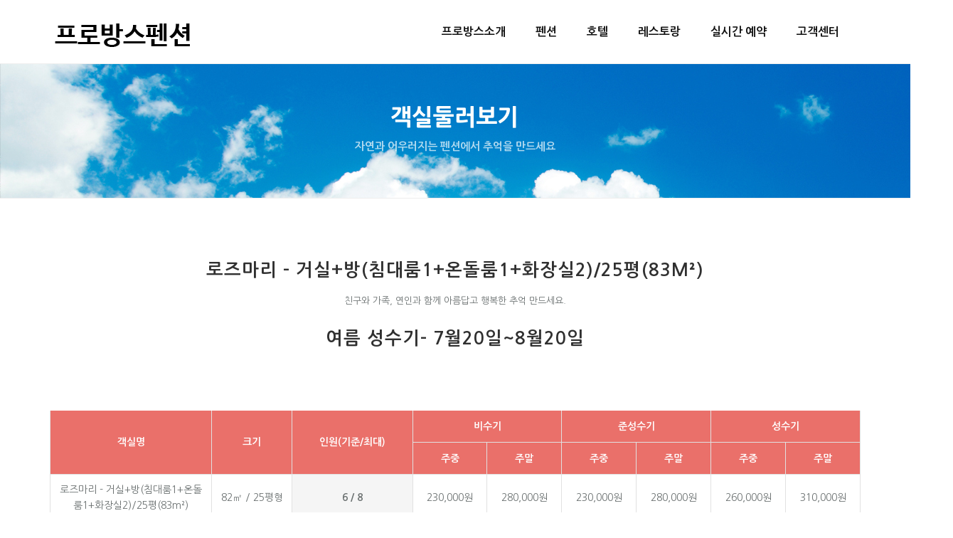

--- FILE ---
content_type: text/html; charset=utf-8
request_url: http://asprovence.com/bbs/board.php?bo_table=room&wr_1=51
body_size: 26176
content:
<!doctype html>
<html lang="ko">
<head>
<meta charset="utf-8">

<meta property="og:type" content="website"> 
<meta property="og:title" content="프로방스"> 
<meta property="og:url" content="http://asprovence.com"> 
<meta property="og:description" content="유럽풍 펜션, 호텔, 레스토랑, 커플, 단체 예약가능, 야외예식장, 문의 및 상담가능, 팜랜드,테르메덴 할인"> 
		
<meta name="description" content="유럽풍 펜션, 호텔, 레스토랑, 커플, 단체 예약가능, 야외예식장, 문의 및 상담가능, 팜랜드,테르메덴 할인" />

<meta name="keywords" content="유럽풍 펜션, 호텔, 레스토랑, 커플, 단체 예약가능, 야외예식장, 문의 및 상담가능, 팜랜드,테르메덴 할인" />   
<meta http-equiv="X-UA-Compatible" content="IE=edge">
<meta name="viewport" content="width=device-width, initial-scale=1, maximum-scale=1" />

<meta http-equiv="imagetoolbar" content="no">
<meta http-equiv="X-UA-Compatible" content="IE=10,chrome=1">
<title>객실둘러보기 1 페이지 | 프로방스</title>

<link rel="stylesheet" href="http://asprovence.com/theme/p029/css/default.css">
<link rel="stylesheet" href="http://asprovence.com/theme/p029/skin/board/p025_gallery_4/style.css">


<!--[if lte IE 8]>
<script src="http://asprovence.com/js/html5.js"></script>
<![endif]-->
<script>
// 자바스크립트에서 사용하는 전역변수 선언
var g5_url       = "http://asprovence.com";
var g5_bbs_url   = "http://asprovence.com/bbs";
var g5_is_member = "";
var g5_is_admin  = "";
var g5_is_mobile = "";
var g5_bo_table  = "room";
var g5_sca       = "";
var g5_editor    = "";
var g5_cookie_domain = "";
</script>

	<!-- 템플릿 css, js -->
	<link rel="shortcut icon" href="http://asprovence.com/theme/p029/index/images/favicon.png">

	<!-- Bootstrap Core CSS -->
	<link href="http://asprovence.com/theme/p029/index/vendor/bootstrap/css/bootstrap.min.css" rel="stylesheet">
	<link href="http://asprovence.com/theme/p029/index/vendor/fontawesome/css/font-awesome.min.css" type="text/css" rel="stylesheet">
	<link href="http://asprovence.com/theme/p029/index/vendor/animateit/animate.min.css" rel="stylesheet">
	<!-- Vendor css -->
	<link href="http://asprovence.com/theme/p029/index/vendor/owlcarousel/owl.carousel.css" rel="stylesheet">
	<link href="http://asprovence.com/theme/p029/index/vendor/magnific-popup/magnific-popup.css" rel="stylesheet">
	<!-- Template base -->
	<link href="http://asprovence.com/theme/p029/index/css/theme-base.css" rel="stylesheet">
	<!-- Template elements -->
	<link href="http://asprovence.com/theme/p029/index/css/theme-elements.css" rel="stylesheet">	
	<!-- Responsive classes -->
	<link href="http://asprovence.com/theme/p029/index/css/responsive.css" rel="stylesheet">
	<!--[if lt IE 9]>
		<script src="http://css3-mediaqueries-js.googlecode.com/svn/trunk/css3-mediaqueries.js"></script>
	<![endif]-->
	<!-- Template color -->
	<link href="http://asprovence.com/theme/p029/index/css/color-variations/blue.css" rel="stylesheet" type="text/css" media="screen" title="blue">
	<!-- LOAD GOOGLE FONTS -->
	<link href="http://fonts.googleapis.com/css?family=Open+Sans:400,300,800,700,600%7CRaleway:100,300,600,700,800" rel="stylesheet" type="text/css" />
	<!-- SLIDER REVOLUTION 5.x CSS SETTINGS -->
	<link rel="stylesheet" property="stylesheet" href="http://asprovence.com/theme/p029/index/vendor/rs-plugin/css/settings.css" type="text/css" media="all" />
	<!-- CSS CUSTOM STYLE -->
	<link rel="stylesheet" type="text/css" href="http://asprovence.com/theme/p029/index/css/custom.css" media="screen" />
	<!--VENDOR SCRIPT-->
	<script src="http://asprovence.com/theme/p029/index/vendor/jquery/jquery-1.11.2.min.js"></script>
	<script src="http://asprovence.com/theme/p029/index/vendor/plugins-compressed.js"></script>
	<!-- 템플릿 css, js -->

	<!-- <script src="http://asprovence.com/js/jquery-1.8.3.min.js"></script> -->
	<script src="http://asprovence.com/js/jquery.menu.js"></script>
	<script src="http://asprovence.com/js/common.js"></script>
	<script src="http://asprovence.com/js/wrest.js"></script>

</head>
<body>

<body class="wide">


		<!-- WRAPPER -->
	<div class="wrapper">


		


		<!-- HEADER -->
		<header id="header" class="header-light">
			<div id="header-wrap">
				<div class="container">

					<!--LOGO-->
					<div id="logo">
						<a href="/" class="logo" data-dark-logo="http://asprovence.com/theme/p029/index/images/logo-dark.png">
							<img src="http://asprovence.com/theme/p029/index/images/logo.png" alt="Logo">
						</a>
					</div>
					<!--END: LOGO-->

					<!--MOBILE MENU -->
					<div class="nav-main-menu-responsive">
						<button class="lines-button x" type="button" data-toggle="collapse" data-target=".main-menu-collapse">
							<span class="lines"></span>
						</button>
					</div>
					<!--END: MOBILE MENU -->

					<!--TOP SEARCH 
					<div id="top-search"> <a id="top-search-trigger"><i class="fa fa-search"></i><i class="fa fa-close"></i></a>
						<form action="search-results-page.html" method="get">
							<input type="text" name="q" class="form-control" value="" placeholder="Start typing & press  &quot;Enter&quot;">
						</form>
					</div>
					<!--END: TOP SEARCH -->

					<!--NAVIGATION-->
                    
					<!--NAVIGATION-->
					<div class="navbar-collapse collapse main-menu-collapse navigation-wrap">
						<div class="container">
							<nav id="mainMenu" class="main-menu mega-menu">
								<ul class="main-menu nav nav-pills">
									<li class="dropdown"> <a href="http://asprovence.com/theme/p029/index/company_01.php">프로방스소개</a>
										<ul class="dropdown-menu">
											<li> <a href="http://asprovence.com/theme/p029/index/company_01.php">인사말</a>
											</li>
											<li> <a href="http://asprovence.com/theme/p029/index/company_03.php">오시는길</a>
											</li>
								
										</ul>
									</li>
									
								
									
									<li class="dropdown"> <a href="http://asprovence.com/bbs/board.php?bo_table=product&sca=product2">펜션 </a>
										<ul class="dropdown-menu">
											<!-- <li> <a href="http://asprovence.com/bbs/board.php?bo_table=product2&sca=%EA%B0%9D%EC%8B%A42" >객실2</a>
											</li>
											<li> <a href="http://asprovence.com/bbs/board.php?bo_table=product2&sca=%EA%B0%9D%EC%8B%A43" >객실3</a>
											</li>
											  <li><a href="http://asprovence.com/bbs/board.php?bo_table=product2&sca=%EA%B0%9D%EC%8B%A44" >객실4</a>
																	</li>
											  <li><a href="http://asprovence.com/bbs/board.php?bo_table=product2&sca=%EA%B0%9D%EC%8B%A45" >객실5</a> 
																	</li>
											  <li><a href="http://asprovence.com/bbs/board.php?bo_table=product2&sca=%EA%B0%9D%EC%8B%A46" >객실6</a>
																	</li>
															
										      <li><a href="http://asprovence.com/bbs/board.php?bo_table=product2&sca=%EC%99%B8%EB%B6%80%EB%B3%B4%EA%B8%B0" >외부보기</a> 
											</li> -->

																								<li><a href="http://asprovence.com/bbs/board.php?bo_table=room&wr_1=51" >로즈마리 - 거실+방(침대룸1+온돌룸1+화장실2)/25평(83m²)</a></li>
																								<li><a href="http://asprovence.com/bbs/board.php?bo_table=room&wr_1=52" >페퍼민트 - 원룸형(침대룸1+화장실1)/18평(60m²)</a></li>
																								<li><a href="http://asprovence.com/bbs/board.php?bo_table=room&wr_1=53" >카모마일 - 원룸형(온돌룸1+화장실1)/18평(60m²)</a></li>
																								<li><a href="http://asprovence.com/bbs/board.php?bo_table=room&wr_1=56" >라벤다 - 거실+방(침대룸1+화장실1)/15평(50m²)</a></li>
																								<li><a href="http://asprovence.com/bbs/board.php?bo_table=room&wr_1=62" >쟈스민 - 거실+방(침대룸1+화장실1)/15평(50m²)</a></li>
																						
											<li> <a href="http://asprovence.com/bbs/board.php?bo_table=product">바베큐장</a>
											</li>
											<li> <a href="http://asprovence.com/bbs/board.php?bo_table=additional">부대시설</a>
											</li>
									
										</ul>
									</li>
                     
                                     <li class="dropdown"> <a href="http://asprovence.com/bbs/board.php?bo_table=product&sca=product2">호텔 </a>
										<ul class="dropdown-menu">
											<!-- <li> <a href="http://asprovence.com/bbs/board.php?bo_table=product2&sca=%EA%B0%9D%EC%8B%A42" >객실2</a>
											</li>
											<li> <a href="http://asprovence.com/bbs/board.php?bo_table=product2&sca=%EA%B0%9D%EC%8B%A43" >객실3</a>
											</li>
											  <li><a href="http://asprovence.com/bbs/board.php?bo_table=product2&sca=%EA%B0%9D%EC%8B%A44" >객실4</a>
																	</li>
											  <li><a href="http://asprovence.com/bbs/board.php?bo_table=product2&sca=%EA%B0%9D%EC%8B%A45" >객실5</a> 
																	</li>
											  <li><a href="http://asprovence.com/bbs/board.php?bo_table=product2&sca=%EA%B0%9D%EC%8B%A46" >객실6</a>
																	</li>
															
										      <li><a href="http://asprovence.com/bbs/board.php?bo_table=product2&sca=%EC%99%B8%EB%B6%80%EB%B3%B4%EA%B8%B0" >외부보기</a> 
											</li> -->

																								<li><a href="http://asprovence.com/bbs/board.php?bo_table=room&wr_1=54" >2층 지중해식</a></li>
																								<li><a href="http://asprovence.com/bbs/board.php?bo_table=room&wr_1=55" >2층 특실</a></li>
																								<li><a href="http://asprovence.com/bbs/board.php?bo_table=room&wr_1=57" >2층 한식</a></li>
																								<li><a href="http://asprovence.com/bbs/board.php?bo_table=room&wr_1=58" >3층 특실</a></li>
																								<li><a href="http://asprovence.com/bbs/board.php?bo_table=room&wr_1=59" >3층 유럽식</a></li>
																								<li><a href="http://asprovence.com/bbs/board.php?bo_table=room&wr_1=60" >3층 황토방</a></li>
																								<li><a href="http://asprovence.com/bbs/board.php?bo_table=room&wr_1=61" >3층 보석방</a></li>
																				
										</ul>
									</li>
                     
                  	<!--<li class="dropdown"> <a href="http://asprovence.com/theme/p029/index/guide_01.php">캠핑장 둘러보기 </a>
										<ul class="dropdown-menu">
											

																								<li><a href="http://asprovence.com/bbs/board.php?bo_table=room&wr_1=54" >2층 지중해식</a></li>
																								<li><a href="http://asprovence.com/bbs/board.php?bo_table=room&wr_1=55" >2층 특실</a></li>
																								<li><a href="http://asprovence.com/bbs/board.php?bo_table=room&wr_1=57" >2층 한식</a></li>
																								<li><a href="http://asprovence.com/bbs/board.php?bo_table=room&wr_1=58" >3층 특실</a></li>
																								<li><a href="http://asprovence.com/bbs/board.php?bo_table=room&wr_1=59" >3층 유럽식</a></li>
																								<li><a href="http://asprovence.com/bbs/board.php?bo_table=room&wr_1=60" >3층 황토방</a></li>
																								<li><a href="http://asprovence.com/bbs/board.php?bo_table=room&wr_1=61" >3층 보석방</a></li>
																				
										</ul>
									</li>-->
						<li class="dropdown"> <a href="http://asprovence.com/bbs/board.php?bo_table=product">레스토랑</a>
										<ul class="dropdown-menu">
										    <li> <a href="http://asprovence.com/theme/p029/index/restaurant_menu_01.php">레스토랑 메뉴</a>
											</li>
											<li> <a href="http://asprovence.com/bbs/board.php?bo_table=etc">부대시설</a>
											</li>
											<li> <a href="http://asprovence.com/theme/p029/index/guide_01.php">주변여행 안내</a>
											</li>
										</ul>
									</li>		
                 
									<!-- <li class="dropdown"> <a href="http://asprovence.com/theme/p029/index/online_01.php">예약안내 </a>
										<ul class="dropdown-menu">
											<li> <a href="http://asprovence.com/bbs/board.php?bo_table=online&mode=info">펜션호텔예약안내</a></li>
											<li> <a href="http://asprovence.com/bbs/board.php?bo_table=online&link=P">펜션실시간예약</a></li>
											<li> <a href="http://asprovence.com/bbs/board.php?bo_table=online&link=C">호텔실시간예약</a></li>
											<li> <a href="http://asprovence.com/bbs/board.php?bo_table=online&mode=orderlist">예약확인/취소</a></li>
											
										</ul>
									</li> -->
									<li class=""> <a href="http://rev.yapen.co.kr/external?ypIdx=26724" target="_blank">실시간 예약</a> </li>
                                    	
									<li class="dropdown"> <a href="http://asprovence.com/theme/p029/index/customer_01.php">고객센터 </a>
										<ul class="dropdown-menu">
											<li> <a href="http://asprovence.com/bbs/board.php?bo_table=notice">공지사항</a></li>
											<li> <a href="http://asprovence.com/bbs/board.php?bo_table=qna">묻고답하기</a></li>
                      <li> <a href="http://asprovence.com/bbs/board.php?bo_table=note">추억남기기</a></li>
                      <li> <a href="http://asprovence.com/bbs/board.php?bo_table=gallery">포토갤러리</a></li>
											
										</ul>
									</li>
                                </ul>
							</nav>
						</div>
					</div>
					<!--END: NAVIGATION-->					<!--END: NAVIGATION-->
				</div>
			</div>
		</header>
		<!-- END: HEADER -->


		
			<!-- PAGE TITLE -->
			<section id="page-title" style="background: url('http://asprovence.com/theme/p029/index/images/top.jpg');">
				<div class="container">
					<div class="page-title">
						<h1>객실둘러보기</h1>
						<span class="page-stitle">자연과 어우러지는 펜션에서 추억을 만드세요</span>
					</div>
					<!--<div class="breadcrumb col-md-4">
						<ul>
							<li><a href="#"><i class="fa fa-home"></i></a>
							</li>
							<li><a href="#">Home</a>
							</li>
							<li><a href="#"></a>
							</li>
							<li class="active"><a href="#">객실둘러보기</a>
							</li>
						</ul>
					</div>-->
				</div>
			</section>
			<!-- END: PAGE TITLE -->
				

		


			
<section class="p-b-0">
	<div class="container">
		<div class="heading text-center">
			<h2>로즈마리 - 거실+방(침대룸1+온돌룸1+화장실2)/25평(83m²)</h2>
			<p align="center">친구와 가족, 연인과 함께 아름답고 행복한 추억 만드세요.</p>

			
			<h2 align="center">여름 성수기- 7월20일~8월20일 </h2>
		</div>
		 <div class="table-1">
					<table width="100%" class="tableA">
					  <thead>
						<tr>
						  <th width="20%" rowspan="2" scope="col">객실명</th>
						  <th width="10%" rowspan="2" scope="col">크기</th>
						  <th width="15%" rowspan="2" scope="col">인원(기준/최대)</th>
						  <th colspan="2" scope="col">비수기</th>
						  <th colspan="2" scope="col">준성수기</th>
						  <th colspan="2" scope="col">성수기</th>
						  </tr>
						<tr>
						  <th scope="col">주중</th>
						  <th scope="col">주말</th>
						  <th scope="col">주중</th>
						  <th scope="col">주말</th>
						  <th scope="col">주중</th>
						  <th scope="col">주말</th>
						</tr>
						</thead>
						<tbody>
						<tr>
						  <td>로즈마리 - 거실+방(침대룸1+온돌룸1+화장실2)/25평(83m²)</td>
						  <td>82㎡ / 25평형</td>
						  <th>6 / 8</th>
						  <td>230,000원</td>
						  <td>280,000원</td>
						  <td>230,000원</td>
						  <td>280,000원</td>
						  <td>260,000원</td>
						  <td>310,000원</td>
						  </tr>
						</tbody>
					</table>

				</div>
	</div>
	

<section>
	<div class="container portfolio">
		<!-- 게시판 목록 시작 { -->

		

		<div id="isotope" class="isotope portfolio-items" data-isotope-item-space="2" data-isotope-mode="masonry" data-isotope-col="3" data-isotope-item=".portfolio-item">

					

				<div class="portfolio-item design ">
					<div class="portfolio-image effect social-links">
						<img src="http://asprovence.com/data/file/room/thumb-3554283119_fb6Itr7X_88b32acc903073a9c65fa5a6d8a8eb47894ca356_364x264.jpg" alt="">
						<div class="image-box-content">
							<p>
								<a href="http://asprovence.com/data/file/room/3554283119_fb6Itr7X_88b32acc903073a9c65fa5a6d8a8eb47894ca356.jpg" data-lightbox-type="image" title="단독 바베큐장"><i class="fa fa-expand"></i></a>
															</p>
						</div>
					</div>
					<div class="portfolio-description">
						<h4 class="title">단독 바베큐장</h4>
					</div>
				</div>

			
					

				<div class="portfolio-item design ">
					<div class="portfolio-image effect social-links">
						<img src="http://asprovence.com/data/file/room/thumb-3554283119_7jbzdxsW_8994112799738a51a8fadd272d92376a382634ee_364x264.jpg" alt="">
						<div class="image-box-content">
							<p>
								<a href="http://asprovence.com/data/file/room/3554283119_7jbzdxsW_8994112799738a51a8fadd272d92376a382634ee.jpg" data-lightbox-type="image" title="로즈마리"><i class="fa fa-expand"></i></a>
															</p>
						</div>
					</div>
					<div class="portfolio-description">
						<h4 class="title">로즈마리</h4>
					</div>
				</div>

			
					

				<div class="portfolio-item design ">
					<div class="portfolio-image effect social-links">
						<img src="http://asprovence.com/data/file/room/thumb-3554283119_mWyJV5ru_fbf91edac4591e76b83b26c959ffeeceb34408fa_364x264.jpg" alt="">
						<div class="image-box-content">
							<p>
								<a href="http://asprovence.com/data/file/room/3554283119_mWyJV5ru_fbf91edac4591e76b83b26c959ffeeceb34408fa.jpg" data-lightbox-type="image" title="로즈마리"><i class="fa fa-expand"></i></a>
															</p>
						</div>
					</div>
					<div class="portfolio-description">
						<h4 class="title">로즈마리</h4>
					</div>
				</div>

			
					

				<div class="portfolio-item design ">
					<div class="portfolio-image effect social-links">
						<img src="http://asprovence.com/data/file/room/thumb-3554283119_QebOGra9_65c74993627c1aef7a457080f0329a295f45bf41_364x264.jpg" alt="">
						<div class="image-box-content">
							<p>
								<a href="http://asprovence.com/data/file/room/3554283119_QebOGra9_65c74993627c1aef7a457080f0329a295f45bf41.jpg" data-lightbox-type="image" title="로즈마리"><i class="fa fa-expand"></i></a>
															</p>
						</div>
					</div>
					<div class="portfolio-description">
						<h4 class="title">로즈마리</h4>
					</div>
				</div>

			
					

				<div class="portfolio-item design ">
					<div class="portfolio-image effect social-links">
						<img src="http://asprovence.com/data/file/room/thumb-3554283119_Z0VImYbd_0fa41461a75d6de0c66c888e7774533969c5ede0_364x264.jpg" alt="">
						<div class="image-box-content">
							<p>
								<a href="http://asprovence.com/data/file/room/3554283119_Z0VImYbd_0fa41461a75d6de0c66c888e7774533969c5ede0.jpg" data-lightbox-type="image" title="로즈마리"><i class="fa fa-expand"></i></a>
															</p>
						</div>
					</div>
					<div class="portfolio-description">
						<h4 class="title">로즈마리</h4>
					</div>
				</div>

			
					

				<div class="portfolio-item design ">
					<div class="portfolio-image effect social-links">
						<img src="http://asprovence.com/data/file/room/thumb-3554283119_1Ey2Lweo_1345b3e87e5ffe285158fa0f1ae4bee465ccc7fb_364x264.jpg" alt="">
						<div class="image-box-content">
							<p>
								<a href="http://asprovence.com/data/file/room/3554283119_1Ey2Lweo_1345b3e87e5ffe285158fa0f1ae4bee465ccc7fb.jpg" data-lightbox-type="image" title="로즈마리"><i class="fa fa-expand"></i></a>
															</p>
						</div>
					</div>
					<div class="portfolio-description">
						<h4 class="title">로즈마리</h4>
					</div>
				</div>

			
					

				<div class="portfolio-item design ">
					<div class="portfolio-image effect social-links">
						<img src="http://asprovence.com/data/file/room/thumb-3554283119_bRqKBPyI_949733c89ad88dae7a1fb92e0373eb522ec1e804_364x264.jpg" alt="">
						<div class="image-box-content">
							<p>
								<a href="http://asprovence.com/data/file/room/3554283119_bRqKBPyI_949733c89ad88dae7a1fb92e0373eb522ec1e804.jpg" data-lightbox-type="image" title="로즈마리"><i class="fa fa-expand"></i></a>
															</p>
						</div>
					</div>
					<div class="portfolio-description">
						<h4 class="title">로즈마리</h4>
					</div>
				</div>

			
					

				<div class="portfolio-item design ">
					<div class="portfolio-image effect social-links">
						<img src="http://asprovence.com/data/file/room/thumb-3554283119_v0HqWKNS_6de883b7ee48808ae15f14ac559e91f6af36d07a_364x264.jpg" alt="">
						<div class="image-box-content">
							<p>
								<a href="http://asprovence.com/data/file/room/3554283119_v0HqWKNS_6de883b7ee48808ae15f14ac559e91f6af36d07a.jpg" data-lightbox-type="image" title="로즈마리"><i class="fa fa-expand"></i></a>
															</p>
						</div>
					</div>
					<div class="portfolio-description">
						<h4 class="title">로즈마리</h4>
					</div>
				</div>

			
					

				<div class="portfolio-item design ">
					<div class="portfolio-image effect social-links">
						<img src="http://asprovence.com/data/file/room/thumb-3554283119_Jg3jRxed_53e93519a8b187d7872ddfde73d51079173040ad_364x264.jpg" alt="">
						<div class="image-box-content">
							<p>
								<a href="http://asprovence.com/data/file/room/3554283119_Jg3jRxed_53e93519a8b187d7872ddfde73d51079173040ad.jpg" data-lightbox-type="image" title="로즈마리"><i class="fa fa-expand"></i></a>
															</p>
						</div>
					</div>
					<div class="portfolio-description">
						<h4 class="title">로즈마리</h4>
					</div>
				</div>

			
					

				<div class="portfolio-item design ">
					<div class="portfolio-image effect social-links">
						<img src="http://asprovence.com/data/file/room/thumb-3554283119_kFInyoa7_bd2f336e6703813bc371e0654426cdb1cffccddf_364x264.jpg" alt="">
						<div class="image-box-content">
							<p>
								<a href="http://asprovence.com/data/file/room/3554283119_kFInyoa7_bd2f336e6703813bc371e0654426cdb1cffccddf.jpg" data-lightbox-type="image" title="로즈마리"><i class="fa fa-expand"></i></a>
															</p>
						</div>
					</div>
					<div class="portfolio-description">
						<h4 class="title">로즈마리</h4>
					</div>
				</div>

			
					

				<div class="portfolio-item design ">
					<div class="portfolio-image effect social-links">
						<img src="http://asprovence.com/data/file/room/thumb-3554283119_OS4Tq5lI_49c4e99c64b9a4608cf3a2b512a1c77207a8a97c_364x264.jpg" alt="">
						<div class="image-box-content">
							<p>
								<a href="http://asprovence.com/data/file/room/3554283119_OS4Tq5lI_49c4e99c64b9a4608cf3a2b512a1c77207a8a97c.jpg" data-lightbox-type="image" title="로즈마리"><i class="fa fa-expand"></i></a>
															</p>
						</div>
					</div>
					<div class="portfolio-description">
						<h4 class="title">로즈마리</h4>
					</div>
				</div>

			
						


		</div>
		<!-- END: Portfolio Items -->

	</div>
</section>

<!-- } 게시판 목록 끝 -->
			</div>
	</section>
		</div>
</div>


<!-- FOOTER -->
<footer class="background-dark text-grey" id="footer">
    <div class="copyright-content">
        <div class="container">
            <div class="row">
                <div class="copyright-text text-center"> 상호: 프로방스 <br />호텔 주소: 경기 안성시 죽산면 용설리 227번지 ㅣ 펜션 주소: 경기 안성시 죽산면 용설리 270번지<br /> 
				대표: 차진우 ㅣ 사업자등록번호: 642-24-01906 <br />
                  TEL: 031-676-9904 ㅣ MOBILE : 010-5282-0094<br />
                  농협 352-1150-7767-23 예금주: 차진우<br />
                  <!-- COPYRIGHT(C)  프로방스, ALL RIGHTS RESERVED. -->
                </div>
            </div>
        </div>
    </div>
</footer>
<!-- END: FOOTER -->



<!-- GO TOP BUTTON -->
		<a class="gototop gototop-button" href="#"><i class="fa fa-chevron-up"></i></a>

<!-- SLIDER REVOLUTION 5.x SCRIPTS  -->
	<script type="text/javascript" src="http://asprovence.com/theme/p029/index/vendor/rs-plugin/js/jquery.themepunch.tools.min.js"></script>
	<script type="text/javascript" src="http://asprovence.com/theme/p029/index/vendor/rs-plugin/js/jquery.themepunch.revolution.min.js"></script>
    
    <script type="text/javascript">
			var tpj = jQuery;

			var revapi35;
			tpj(document).ready(function() {
				if (tpj("#rev_slider_35_1").revolution == undefined) {
					revslider_showDoubleJqueryError("#rev_slider_35_1");
				} else {
					revapi35 = tpj("#rev_slider_35_1").show().revolution({
						sliderType: "standard",
						jsFileLocation: "/theme/p024/index/vendor/rs-plugin/js/",
						sliderLayout: "fullscreen",
						dottedOverlay: "none",
						delay: 9000,
						navigation: {
							onHoverStop: "off",
						},
						viewPort: {
							enable: true,
							outof: "wait",
							visible_area: "80%"
						},
						responsiveLevels: [1240, 1024, 778, 480],
						visibilityLevels: [1240, 1024, 778, 480],
						gridwidth: [1240, 1024, 778, 480],
						gridheight: [868, 768, 960, 720],
						lazyType: "single",
						shadow: 0,
						spinner: "off",
						stopLoop: "off",
						stopAfterLoops: -1,
						stopAtSlide: -1,
						shuffle: "off",
						autoHeight: "off",
						fullScreenAutoWidth: "off",
						fullScreenAlignForce: "off",
						fullScreenOffsetContainer: "",
						fullScreenOffset: "",
						hideThumbsOnMobile: "off",
						hideSliderAtLimit: 0,
						hideCaptionAtLimit: 0,
						hideAllCaptionAtLilmit: 0,
						debugMode: false,
						fallbacks: {
							simplifyAll: "off",
							nextSlideOnWindowFocus: "off",
							disableFocusListener: false,
						}
					});
				}
			}); /*ready*/

		</script>

	<!-- Theme Base, Components and Settings -->
	<script src="http://asprovence.com/theme/p029/index/js/theme-functions.js"></script>

	<!-- Custom js file -->
	<script src="http://asprovence.com/theme/p029/index/js/custom.js"></script>

		

</body>

</html>



<!-- 사용스킨 : theme/p025_gallery_4 -->


--- FILE ---
content_type: text/css
request_url: http://asprovence.com/theme/p029/skin/board/p025_gallery_4/style.css
body_size: 10923
content:
@charset "utf-8";
/* SIR 지운아빠 */

/* ### 기본 스타일 커스터마이징 시작 ### */

/* 게시판 버튼 */
/* 목록 버튼 */
#bo_gall a.btn_b01 {}
#bo_gall a.btn_b01:focus, #bo_gall a.btn_b01:hover {}
#bo_gall a.btn_b02 {}
#bo_gall a.btn_b02:focus, #bo_gall a.btn_b02:hover {}
#bo_gall a.btn_admin {} /* 관리자 전용 버튼 */
#bo_gall a.btn_admin:focus, #bo_gall .btn_admin:hover {}

/* 읽기 버튼 */
#bo_v a.btn_b01 {}
#bo_v a.btn_b01:focus, #bo_v a.btn_b01:hover {}
#bo_v a.btn_b02 {}
#bo_v a.btn_b02:focus, #bo_v a.btn_b02:hover {}
#bo_v a.btn_admin {} /* 관리자 전용 버튼 */
#bo_v a.btn_admin:focus, #bo_v a.btn_admin:hover {}

/* 쓰기 버튼 */
#bo_w .btn_confirm {} /* 서식단계 진행 */
#bo_w .btn_submit {}
#bo_w button.btn_submit {}
#bo_w fieldset .btn_submit {}
#bo_w .btn_cancel {}
#bo_w button.btn_cancel {}
#bo_w .btn_cancel:focus, #bo_w .btn_cancel:hover {}
#bo_w a.btn_frmline, #bo_w button.btn_frmline {} /* 우편번호검색버튼 등 */
#bo_w button.btn_frmline {}

/* 기본 테이블 */
/* 읽기 내 테이블 */
#bo_v .tbl_head01 {}
#bo_v .tbl_head01 caption {}
#bo_v .tbl_head01 thead th {}
#bo_v .tbl_head01 thead a {}
#bo_v .tbl_head01 thead th input {} /* middle 로 하면 게시판 읽기에서 목록 사용시 체크박스 라인 깨짐 */
#bo_v .tbl_head01 tfoot th {}
#bo_v .tbl_head01 tfoot td {}
#bo_v .tbl_head01 tbody th {}
#bo_v .tbl_head01 td {}
#bo_v .tbl_head01 a {}
#bo_v td.empty_table {}

/* 쓰기 테이블 */
#bo_w table {}
#bo_w caption {}
#bo_w .frm_info {}
#bo_w .frm_address {}
#bo_w .frm_file {}

#bo_w .tbl_frm01 {}
#bo_w .tbl_frm01 th {}
#bo_w .tbl_frm01 td {}
#bo_w .tbl_frm01 textarea, #bo_w tbl_frm01 .frm_input {}
#bo_w .tbl_frm01 textarea {}
/*
#bo_w .tbl_frm01 #captcha {}
#bo_w .tbl_frm01 #captcha input {}
*/
#bo_w .tbl_frm01 a {}

/* 필수입력 */
#bo_w .required, #bo_w textarea.required {}

#bo_w .cke_sc {}
#bo_w button.btn_cke_sc{}
#bo_w .cke_sc_def {}
#bo_w .cke_sc_def dl {}
#bo_w .cke_sc_def dl:after {}
#bo_w .cke_sc_def dt, #bo_w .cke_sc_def dd {}
#bo_w .cke_sc_def dt {}
#bo_w .cke_sc_def dd {}

/* ### 기본 스타일 커스터마이징 끝 ### */

/* 게시판 목록 */
#bo_cate h2 {width:1px;height:1px;font-size:0;line-height:0;overflow:hidden}
#bo_cate ul {margin-bottom:10px;padding-left:1px;zoom:1}
#bo_cate ul:after {display:block;visibility:hidden;clear:both;content:""}
#bo_cate li {float:left;margin-bottom:-1px}
#bo_cate a {display:block;position:relative;margin-left:-1px;padding:6px 0 5px;width:90px;border:1px solid #ddd;background:#f7f7f7;color:#888;text-align:center;letter-spacing:-0.1em;line-height:1.2em;cursor:pointer}
#bo_cate a:focus, #bo_cate a:hover, #bo_cate a:active {text-decoration:none}
#bo_cate #bo_cate_on {z-index:2;border:1px solid #565e60;background:#fff;color:#565e60;font-weight:bold}

.td_subject img {margin-left:3px}

/* 갤러리 목록 */
#bo_gall h2 {margin:0;padding:0;width:1px;height:1px;font-size:0;line-height:0;overflow:hidden}
#bo_gall #gall_ul {margin:10px 0 0;padding:0;list-style:none;zoom:1}
#bo_gall #gall_ul:after {display:block;visibility:hidden;clear:both;content:""}
#bo_gall .gall_li {float:left;margin:0 10px 30px 0}

#bo_gall .gall_con {margin:0;padding:0;list-style:none}
#bo_gall .gall_con li {margin:0 0 4px}
#bo_gall .gall_con .gall_subject {display:inline-block;width:50px}

#bo_gall .gall_now .gall_text_href a {color:#ff3061}

#bo_gall .gall_href a:link, #bo_gall .gall_href a:focus, #bo_gall .gall_href a:hover {text-decoration:none}
#bo_gall .gall_href strong, #bo_gall .gall_href span {display:inline-block;background:#f7f7f7;text-align:center;line-height:10em}

#bo_gall .gall_text_href {margin:10px 0 !important}
#bo_gall .gall_text_href a {font-weight:bold; display:block; text-align:center}
#bo_gall .gall_text_href span {display:inline !important}
#bo_gall .gall_text_href img {margin:0 0 0 4px}

/* 게시판 목록 공통 */
.bo_fx {margin-bottom:5px;zoom:1}
.bo_fx:after {display:block;visibility:hidden;clear:both;content:""}
.bo_fx ul {margin:0;padding:0;list-style:none}
#bo_list_total {float:left;padding-top:5px}
.btn_bo_user {float:right;margin:0;padding:0;list-style:none}
.btn_bo_user li {float:left;margin-left:5px}
.btn_bo_adm {float:left}
.btn_bo_adm li {float:left;margin-right:5px}
.btn_bo_adm input {padding:7px;border:0;background:#e8180c;color:#fff;text-decoration:none;vertical-align:middle}
.bo_notice td {background:#f7f7f2}
.bo_notice td a {font-weight:bold}
.td_num strong {color:#000}
.bo_cate_link {display:inline-block;margin:0 3px 0 0;padding:0 6px 0 0;border-right:1px solid #e7f1ed;color:#999 !important;font-weight:bold;text-decoration:none} /* 글제목줄 분류스타일 */
.bo_current {color:#e8180c}

#bo_sch {margin-bottom:10px;padding-top:5px;text-align:center}
#bo_sch legend {position:absolute;margin:0;padding:0;font-size:0;line-height:0;text-indent:-9999em;overflow:hidden}

#bo_gall li.empty_list {padding:85px 0;text-align:center}

/* 게시판 쓰기 */
#char_count_desc {display:block;margin:0 0 5px;padding:0}
#char_count_wrap {margin:5px 0 0;text-align:right}
#char_count {font-weight:bold}

#autosave_wrapper {position:relative}
#autosave_pop {display:none;z-index:10;position:absolute;top:24px;right:117px;padding:8px;width:350px;height:auto !important;height:180px;max-height:180px;border:1px solid #565656;background:#fff;overflow-y:scroll}
html.no-overflowscrolling #autosave_pop {height:auto;max-height:10000px !important} /* overflow 미지원 기기 대응 */
#autosave_pop strong {position:absolute;font-size:0;line-height:0;overflow:hidden}
#autosave_pop div {text-align:right}
#autosave_pop button {margin:0;padding:0;border:0;background:transparent}
#autosave_pop ul {margin:10px 0;padding:0;border-top:1px solid #e9e9e9;list-style:none}
#autosave_pop li {padding:8px 5px;border-bottom:1px solid #e9e9e9;zoom:1}
#autosave_pop li:after {display:block;visibility:hidden;clear:both;content:""}
#autosave_pop a {display:block;float:left}
#autosave_pop span {display:block;float:right}
.autosave_close {cursor:pointer}
.autosave_content {display:none}

/* 게시판 읽기 */
#bo_v {margin-bottom:20px;padding-bottom:20px}

#bo_v_table {position:absolute;top:0;right:16px;margin:0;padding:0 5px;height:25px;background:#565e60;color:#fff;font-weight:bold;line-height:2.2em}

#bo_v_title {padding:10px 0;font-size:1.2em; border:1px solid #ddd; background:#f5f5f5; text-align:center; margin-bottom:15px;}

#bo_v_info {padding:0 0 10px;border-bottom:1px solid #ddd}
#bo_v_info h2 {position:absolute;font-size:0;line-height:0;overflow:hidden}
#bo_v_info strong {display:inline-block;margin:0 15px 0 5px;font-weight:normal}
#bo_v_info .sv_member,
#bo_v_info .sv_guest,
#bo_v_info .member,
#bo_v_info .guest {font-weight:bold}

#bo_v_file {}
#bo_v_file h2 {position:absolute;font-size:0;line-height:0;overflow:hidden}
#bo_v_file ul {margin:0;padding:0;list-style:none}
#bo_v_file li {padding:0 10px;border-bottom:1px solid #eee;background:#f5f6fa}
#bo_v_file a {display:inline-block;padding:8px 0 7px;width:100%;color:#000;word-wrap:break-word}
#bo_v_file a:focus, #bo_v_file a:hover, #bo_v_file a:active {text-decoration:none}
#bo_v_file img {float:left;margin:0 10px 0 0}
.bo_v_file_cnt {display:inline-block;margin:0 0 3px 16px}

#bo_v_link {}
#bo_v_link h2 {position:absolute;font-size:0;line-height:0;overflow:hidden}
#bo_v_link ul {margin:0;padding:0;list-style:none}
#bo_v_link li {padding:0 10px;border-bottom:1px solid #eee;background:#f5f6fa}
#bo_v_link a {display:inline-block;padding:8px 0 7px;width:100%;color:#000;word-wrap:break-word}
#bo_v_link a:focus, #bo_v_link a:hover, #bo_v_link a:active {text-decoration:none}
.bo_v_link_cnt {display:inline-block;margin:0 0 3px 16px}

#bo_v_top {margin:0 0 10px;padding:10px 0;zoom:1}
#bo_v_top:after {display:block;visibility:hidden;clear:both;content:""}
#bo_v_top h2 {position:absolute;font-size:0;line-height:0;overflow:hidden}
#bo_v_top ul {margin:0;padding:0;list-style:none}

#bo_v_bot {zoom:1}
#bo_v_bot:after {display:block;visibility:hidden;clear:both;content:""}
#bo_v_bot h2 {position:absolute;font-size:0;line-height:0;overflow:hidden}
#bo_v_bot ul {margin:0;padding:0;list-style:none}

.bo_v_nb {float:left}
.bo_v_nb li {float:left;margin-right:5px}
.bo_v_com {float:right}
.bo_v_com li {float:left;margin-left:5px}

#bo_v_atc {min-height:200px;height:auto !important;height:200px}
#bo_v_atc_title {position:absolute;font-size:0;line-height:0;overflow:hidden}

#bo_v_img {margin:10px 0 10px;width:100%;overflow:hidden;zoom:1}
#bo_v_img:after {display:block;visibility:hidden;clear:both;content:""}
#bo_v_img img {margin-bottom:20px;max-width:100%;height:auto}

#bo_v_con {margin-bottom:30px;width:100%;line-height:1.7em;word-break:break-all;overflow:hidden}
#bo_v_con a {color:#000;text-decoration:underline}
#bo_v_con img {max-width:100%;height:auto}

#bo_v_act {margin-bottom:30px;text-align:center}
#bo_v_act .bo_v_act_gng {position:relative}
#bo_v_act a {margin-right:5px;vertical-align:middle}
#bo_v_act strong {color:#ff3061}
#bo_v_act_good, #bo_v_act_nogood {display:none;position:absolute;top:30px;left:0;padding:10px 0;width:165px;background:#ff3061;color:#fff;text-align:center}

#bo_v_sns {margin:0 0 20px;padding:0;list-style:none;zoom:1}
#bo_v_sns:after {display:block;visibility:hidden;clear:both;content:""}
#bo_v_sns li {float:left;margin:0 5px 0 0}

/* 게시판 댓글 */
#bo_vc {margin:0 0 20px;padding:20px 20px 10px;border:1px solid #e5e8ec;background:#f5f8f9}
#bo_vc h2 {margin-bottom:10px}
#bo_vc article {padding:0 0 10px;border-top:1px dotted #ccc}
#bo_vc header {position:relative;padding:15px 0 5px}
#bo_vc header .icon_reply {position:absolute;top:15px;left:-20px}
#bo_vc .sv_wrap {margin-right:15px}
#bo_vc .member, #bo_vc .guest, #bo_vc .sv_member, #bo_vc .sv_guest {font-weight:bold}
.bo_vc_hdinfo {display:inline-block;margin:0 15px 0 5px}
#bo_vc h1 {position:absolute;font-size:0;line-height:0;overflow:hidden}
#bo_vc a {color:#000;text-decoration:none}
#bo_vc p {padding:0 0 5px;line-height:1.8em}
#bo_vc p a {text-decoration:underline}
#bo_vc p a.s_cmt {text-decoration:none}
#bo_vc_empty {margin:0;padding:20px !important;text-align:center}
#bo_vc #bo_vc_winfo {float:left}
#bo_vc footer {zoom:1}
#bo_vc footer:after {display:block;visibility:hidden;clear:both;content:""}

.bo_vc_act {float:right;margin:0;list-style:none;zoom:1}
.bo_vc_act:after {display:block;visibility:hidden;clear:both;content:""}
.bo_vc_act li {float:left;margin-left:5px}

#bo_vc_w {position:relative;margin:0 0 10px;padding:0 0 20px;border-bottom:1px solid #cfded8}
#bo_vc_w h2 {position:absolute;font-size:0;line-height:0;overflow:hidden}
#bo_vc_w #char_cnt {display:block;margin:0 0 5px}

#bo_vc_sns {margin:0;padding:0;list-style:none;zoom:1}
#bo_vc_sns:after {display:block;visibility:hidden;clear:both;content:""}
#bo_vc_sns li {float:left;margin:0 20px 0 0}
#bo_vc_sns input {margin:0 0 0 5px}

--- FILE ---
content_type: text/css
request_url: http://asprovence.com/theme/p029/index/css/theme-elements.css
body_size: 160331
content:
/***********************************************************************
**														              **
**         POLO Html5 Template		   								  **
**         Author: Ardian Musliu								      **
**		   URL: http://www.inspiro-media.com						  **
**														              **
************************************************************************


/* ----------------------------------------------------------------------
	Accordion & Toggles
-------------------------------------------------------------------------*/

.accordion .ac-item .ac-title:before {
    font-family: fontawesome;
}
.accordion {
    margin-bottom: 20px;
}
.accordion .ac-item .ac-title:before {
    cursor: pointer;
    position: absolute;
    top: 14px;
    right: 10px;
    display: block;
    padding: 3px 6px 2px;
    color: #ddd;
    content: "\f054";
    font-size: 12px;
    line-height: 12px;
    -webkit-transition: all 0.25s ease-in-out 0s;
    transition: all 0.25s ease-in-out 0s;
}
.accordion .ac-item.ac-active .ac-title:before {
    -webkit-transform: rotate(90deg);
    -ms-transform: rotate(90deg);
    transform: rotate(90deg);
    ms-transform: rotate(90deg);
}
.accordion .ac-item > .ac-title > i {
    margin-right: 16px;
}
.accordion .ac-title {
    position: relative;
    padding: 12px 30px 12px 15px;
    font-size: 13px;
    line-height: 22px;
    font-weight: 600;
    cursor: pointer;
    background-color: rgba(0, 0, 0, 0.06);
    margin-bottom: 2px;
}
.accordion .ac-content {
    overflow: hidden
}
.ac-content {
    padding: 16px 13px;
}
/*clean*/

.accordion.clean .ac-item .ac-title {
    border: 0px;
    background: transparent;
}
/*border*/

.accordion.border .ac-item .ac-title {
    border: 1px solid #e7e7e7;
}
.accordion.border-bottom .ac-item .ac-title {
    border-bottom: 1px solid #e7e7e7;
}
/*radius*/

.accordion.radius .ac-item .ac-title {
    border-radius: 4px;
}
/*fancy*/

.accordion.fancy .ac-item {
    -moz-border-bottom-colors: none;
    -moz-border-left-colors: none;
    -moz-border-right-colors: none;
    -moz-border-top-colors: none;
    background-color: #fff;
    border-color: #e7e7e7;
    border-style: solid;
    border-width: 1px 1px 0px 1px;
}
.accordion.fancy .ac-item .ac-title {
    margin: 0px;
}
.accordion.fancy .ac-item.ac-active .ac-title,
.accordion.fancy .ac-item:last-child {
    border-bottom: 1px solid #e7e7e7;
}
/*fancy clean*/

.accordion.fancy.clean .ac-item.ac-active .ac-title {
    background-color: transparent;
}
/*fancy radius*/

.accordion.fancy.radius > .ac-item:first-child {
    border-radius: 4px 4px 0 0;
}
.accordion.fancy.radius > .ac-item:last-child {
    border-radius: 0 0 4px 4px;
}
/*color*/

.accordion.color .ac-item .ac-title:before {
    color: #fff;
}
.accordion .ac-item.ac-open {
    display: block;
}
/*Accordion Transparent*/

.accordion.accordion-transparent .ac-item {
    background-color: transparent !important;
    border-width: 0 0 1px 0;
    border-style: solid;
    border-color: rgba(0, 0, 0, 0.1);
}
.accordion.accordion-transparent .ac-item .ac-title::before {
    color: #333;
}
.accordion.accordion-transparent.fancy .ac-item.ac-active .ac-title,
.accordion.accordion-transparent .ac-item:last-child {
    border-bottom: 1px solid rgba(0, 0, 0, 0.1);
}
.accordion.accordion-transparent .ac-item p {
    color: #111;
}
/* ----------------------------------------------------------------------
	Alert Messages
-------------------------------------------------------------------------*/

.alert > p {
    color: #fff;
}
/* ----------------------------------------------------------------------
	Buttons
-------------------------------------------------------------------------*/

.btn {
  border-radius: 4px;
  padding: 12px 20px;
}
.btn.btn-primary:hover {
    opacity: 0.8;
}
.button + .button,
.btn + .btn {
    margin-left: 10px;
}
.button {
    cursor: pointer;
    display: inline-block;
    font-size: 12px;
    font-weight: 700;
    letter-spacing: 1px;
    line-height: 100%;
    margin: 10px 0;
    outline: 0 none;
    padding: 18px 36px;
    position: relative;
    text-transform: uppercase;
    white-space: nowrap;
    border: 1px solid #ccc;
}
.button:hover:not,
a.button:hover {
    opacity: 0.8;
}
button:focus {
    outline: 0;
}
.button.effect:hover {
    opacity: 1;
}
.btn-send-icon {
    padding: 13px 6px 12px 14px;
}
.button-light {
    background-color: #fff;
    border: 1px solid #eee;
}
.button-light,
.button-light span {
    color: #111 !important;
}
.button-dark {
    background-color: #111;
    color: #fff;
}
.button-dark:hover {
    background-color: #333;
    color: #fff;
}
/*Button icons*/

.button i {
    font-size: 15px;
    margin-right: 10px;
}
.button.icon-left i {
    margin-right: 10px;
}
.button.icon-right i {
    margin-left: 10px;
    margin-right: 0;
}
.button.small {
    font-size: 10px;
    height: 28px;
    line-height: 24px;
    padding: 0 14px;
}
.button.transparent.small {
    line-height: 0;
}
.button.small i {
    font-size: 11px;
    margin-right: 6px;
}
.button.small.icon-left i {
    margin-right: 6px;
}
.button.small.icon-right i {
    margin-left: 6px;
    margin-right: 0;
}
.button.large {
    font-size: 16px;
    height: 55px;
    letter-spacing: 2px;
    line-height: 52px;
    padding: 0 32px;
}
.button.transparent.large {
    line-height: 22px;
}
.button.border:hover,
.button.transparent:hover {
    opacity: 1;
}
.button.transparent:hover,
.button.transparent:hover span,
.button.transparent:hover i {
    color: #333 !important;
}
.button.full-rounded {
    border-radius: 50px
}
.button.rounded {
    border-radius: 3px
}
.button.fullwidth-button {
    display: block!important;
    margin-left: auto!important;
    margin-right: auto!important
}
/*3d buttons*/

.button.button-3d {
    box-shadow: 0 -3px rgba(0, 0, 0, 0.1) inset;
}
.button.button-3d:hover {
    box-shadow: 0 -3px rgba(0, 0, 0, 0.2) inset;
}
/*Border buttons*/

.button.border {
    color: #333;
    border: 2px solid #333;
}
.button.border:hover {
    background-color: #333;
    color: #fff
}
.button.border.light {
    border: 2px solid #fff;
    color: #fff
}
.button.border.light:hover {
    background-color: #fff;
    color: #252525
}
.button.border.light:hover:hover i {
    color: #252525
}
/*Transparent*/

.button.transparent {
    background-color: transparent;
    border-color: #fff;
    border-style: solid;
    border-width: 2px;
    box-shadow: none;
    color: #fff;
    letter-spacing: 2px;
    opacity: 1;
    padding: 16px 36px;
    transition: all 0.2s linear 0s;
}
.button.transparent:hover,
.button.transparent:active {
    background-color: #fff;
    color: #333;
}
.button.fullwidth {
    display: block !important;
    margin-left: auto !important;
    margin-right: auto !important;
}
.slogn_btn{ background-color:#020202; color:#fff; 
 cursor: pointer;
    display: inline-block;
    font-size: 15px;
    font-weight: 800;
    letter-spacing: 1px;
    line-height: 100%;
    margin: 10px 0;
    outline: 0 none;
    padding: 18px 36px;
    position: relative;
    text-transform: uppercase;
    white-space: nowrap;
		border-radius: 4px;
		color:#fff;}
/*Colors*/

.button.blue,
.button.blue-dark,
.button.aqua,
.button.purple-light,
.button.purple,
.button.purple-dark,
.button.red-dark,
.button.red,
.button.red-light,
.button.red-light,
.button.pink-dark,
.button.pink,
.button.orange-dark,
.button.orange,
.button.orange-light,
.button.yellow,
.button.green,
.button.amber,
.button.brown,
.button.brown-light,
.button.black,
.button.black-light,
.button.grey-dark {
    border-color: #000;
    color: #fff;
    text-shadow: 1px 1px 1px rgba(0, 0, 0, 0.2);
}
.button.blue {
    background-color: #41a5db;
    border-color: #3ca0d6;
}
.button.blue-dark {
    background-color: #2b6baa;
    border-color: #25629f;
}
.button.aqua {
    background-color: #40c0cb;
    border-color: #3eb5bf;
}
.button.purple-light {
    background-color: #903090;
    border-color: #892689;
}
.button.purple {
    background-color: #9B175E;
    border-color: #901155;
}
.button.purple-dark {
    background-color: #5d4157;
    border-color: #55384f;
}
.button.red-dark {
    background-color: #CA0027;
    border-color: #b20022;
}
.button.red {
    background-color: #E42D3F;
    border-color: #d42b3c;
    color: #fff;
}
.button.red-light {
    background-color: #F05761;
    border-color: #ed4b55;
    color: #fff;
}
.button.red-light {
    background-color: #F05761;
    border-color: #ed4b55;
    color: #fff;
}
.button.pink-dark {
    background-color: #F51E70;
    border-color: #e31865;
}
.button.pink {
    background-color: #F772A3;
    border-color: #f2689b;
}
.button.orange-dark {
    background-color: #e57200;
    border-color: #d66b00;
}
.button.orange {
    background-color: #F59017;
    border-color: #e5820b;
}
.button.orange-light {
    background-color: #F7D137;
    border-color: #edc72b;
    color: #774f38;
}
.button.yellow {
    background-color: #FFEC00;
    border-color: #e6d500;
    color: #333;
}
.button.green {
    background-color: #77A600;
    border-color: #6e9a00;
}
.button.amber {
    background-color: #eb9c4d;
    border-color: #d88d42;
}
.button.brown {
    background-color: #774f38;
    border-color: #714a34;
}
.button.brown-light {
    background-color: #935d3f;
    border-color: #8b583b;
}
.button.black {
    background-color: #111;
    border: 0;
}
.button.black-light {
    background-color: #2a2a2a;
}
.button.grey-dark {
    background-color: #404051;
}
/*Effects*/

.button.effect {
    position: relative;
    overflow: hidden;
}
.button,
.button.effect.fill-vertical:after,
.button.effect.fill-horizontal:after,
.button.effect.icon-bottom span,
.button.effect.icon-bottom i,
.button.effect.icon-top span,
.button.effect.icon-top i,
.button.effect.icon-right span,
.button.effect.icon-right i,
.button.effect.icon-left span,
.button.effect.icon-left i {
    -webkit-transition: all .2s ease-out;
    transition: all .2s ease-out;
}
/*Effect icon left*/

.button.effect.icon-left i {
    position: absolute;
    display: block;
    top: 50%;
    left: 0;
    -webkit-transform: translate(-24px, -50%);
    -ms-transform: translate(-24px, -50%);
    transform: translate(-24px, -50%);
    ms-transform: translate(-24px, -50%);
    opacity: 0
}
.button.effect.icon-left span {
    width: 100%;
    height: 100%;
    display: block;
    -webkit-transform: translate(0, 0);
    -ms-transform: translate(0, 0);
    transform: translate(0, 0);
    ms-transform: translate(0, 0);
    -webkit-backface-visibility: hidden;
    -ms-backface-visibility: hidden;
    -o-backface-visibility: hidden;
    backface-visibility: hidden;
    ms-backface-visibility: hidden;
}
.button:hover.effect.icon-left span {
    -webkit-transform: translate(15px, 0);
    -ms-transform: translate(15px, 0);
    transform: translate(15px, 0);
    ms-transform: translate(15px, 0);
}
/*Effect Small buttons*/

.button.small.effect.icon-left i {
    -webkit-transform: translate(-14px, -50%);
    -ms-transform: translate(-14px, -50%);
    transform: translate(-14px, -50%);
}
.button.small.effect.icon-left:hover span {
    -webkit-transform: translate(8px, 0px);
    -ms-transform: translate(8px, 0px);
    transform: translate(8px, 0px);
}
/*Effect icon right*/

.button.effect.icon-right i {
    position: absolute;
    display: block;
    top: 50%;
    right: 0;
    -webkit-transform: translate(30px, -50%);
    -ms-transform: translate(30px, -50%);
    transform: translate(30px, -50%);
    ms-transform: translate(30px, -50%);
    opacity: 0
}
.button.effect.icon-right span {
    width: 100%;
    height: 100%;
    display: block;
    -webkit-transform: translate(0, 0);
    -ms-transform: translate(0, 0);
    transform: translate(0, 0);
    ms-transform: translate(0, 0);
    -webkit-backface-visibility: hidden;
    -ms-backface-visibility: hidden;
    -o-backface-visibility: hidden;
    backface-visibility: hidden;
    ms-backface-visibility: hidden;
}
.button:hover.effect.icon-right span {
    -webkit-transform: translate(-15px, 0);
    -ms-transform: translate(-15px, 0);
    transform: translate(-15px, 0);
    ms-transform: translate(-15px, 0);
}
/*Effect Small buttons*/

.button.small.effect.icon-right i {
    -webkit-transform: translate(14px, -50%);
    -ms-transform: translate(14px, -50%);
    transform: translate(14px, -50%);
}
.button.small.effect.icon-right:hover span {
    -webkit-transform: translate(-5px, 0px);
    -ms-transform: translate(-5px, 0px);
    transform: translate(-5px, 0px);
}
/*Effect icon top*/

.button.effect.icon-top i {
    position: absolute;
    display: block;
    top: -30px;
    left: 50%;
    -webkit-transform: translate(-50%, -50%);
    -ms-transform: translate(-50%, -50%);
    transform: translate(-50%, -50%);
    ms-transform: translate(-50%, -50%);
    opacity: 0;
}
.button.effect.icon-top span {
    width: 100%;
    height: 100%;
    display: block;
    text-align: center;
    -webkit-backface-visibility: hidden;
    -ms-backface-visibility: hidden;
    -o-backface-visibility: hidden;
    backface-visibility: hidden;
    ms-backface-visibility: hidden;
    -webkit-transform: translate(0, 0);
    -ms-transform: translate(0, 0);
    transform: translate(0, 0);
    ms-transform: translate(0, 0)
}
.button:hover.effect.icon-top span {
    -webkit-transform: translate(0px, 35px);
    -ms-transform: translate(0px, 35px);
    transform: translate(0px, 35px);
    ms-transform: translate(0px, 35px);
}
/*Effect Small buttons*/

.button.small.effect.icon-top i {
    top: -22px;
}
/*Effect large buttons*/

.button.large.effect.icon-top:hover span {
    -webkit-transform: translate(0px, 54px);
    -ms-transform: translate(0px, 54px);
    transform: translate(0px, 54px);
}
/*Effect icon bottom*/

.button.effect.icon-bottom i {
    position: absolute;
    display: block;
    bottom: -36px;
    left: 50%;
    -webkit-transform: translate(-50%, -50%);
    -ms-transform: translate(-50%, -50%);
    transform: translate(-50%, -50%);
    ms-transform: translate(-50%, -50%);
    opacity: 0;
}
.button.effect.icon-bottom span {
    width: 100%;
    height: 100%;
    display: block;
    text-align: center;
    -webkit-backface-visibility: hidden;
    -ms-backface-visibility: hidden;
    -o-backface-visibility: hidden;
    backface-visibility: hidden;
    ms-backface-visibility: hidden;
    -webkit-transform: translate(0, 0);
    -ms-transform: translate(0, 0);
    transform: translate(0, 0);
    ms-transform: translate(0, 0)
}
.button:hover.effect.icon-bottom span {
    -webkit-transform: translate(0px, -27px);
    -ms-transform: translate(0px, -27px);
    transform: translate(0px, -27px);
    ms-transform: translate(0px, -27px);
}
/*Effect Small buttons*/

.button.small.effect.icon-bottom i {
    bottom: -27px;
}
/*Effect Large buttons*/

.button.large.effect.icon-bottom:hover span {
    -webkit-transform: translate(0px, -48px);
    -ms-transform: translate(0px, -48px);
    transform: translate(0px, -48px);
}
.button:hover.effect.icon-right i,
.button:hover.effect.icon-left i,
.button:hover.effect.icon-top i,
.button:hover.effect.icon-bottom i {
    opacity: 1;
}
/*Effect fill verical*/

.button.effect.fill-vertical,
.button.effect.fill-horizontal {
    overflow: hidden;
}
.button.effect.fill-vertical span {
    position: relative;
    z-index: 1;
}
.button.effect.fill-vertical:after {
    content: "";
    position: absolute;
    width: 100%;
    height: 0;
    top: 50%;
    left: 50%;
    opacity: 0;
    -webkit-transform: translateX(-50%) translateY(-50%) rotate(40deg);
    -ms-transform: translateX(-50%) translateY(-50%) rotate(40deg);
    transform: translateX(-50%) translateY(-50%) rotate(40deg);
}
.button.effect.fill-vertical:hover:after {
    height: 550%;
    opacity: 1
}
.button.effect.fill-vertical:after {
    background-color: #252525;
}
.button.effect.fill-vertical:hover {
    color: #fff;
}
/*Effect fill horizontal*/

.button.effect.fill-horizontal span {
    position: relative;
    z-index: 1;
}
.button.effect.fill-horizontal:after {
    content: "";
    position: absolute;
    width: 100%;
    height: 0;
    top: 50%;
    left: 50%;
    opacity: 0;
    -webkit-transform: translateX(-50%) translateY(-11%);
    -ms-transform: translateX(-50%) translateY(-11%);
    transform: translateX(-50%) translateY(-11%);
}
.button.effect.fill-horizontal:hover:after {
    height: 550%;
    opacity: 1
}
.button.effect.fill-horizontal:after {
    background-color: #252525;
}
.button.effect.fill-horizontal:hover {
    color: #fff;
}
/*Effect fill*/

.button.effect.fill:hover {
    background-color: #252525;
    color: #fff;
}
/*aqua effect fill-vertical*/

.button.aqua.effect.fill-vertical:after {
    background-color: #1a9ca7;
}
.button.aqua.effect.fill-vertical:hover {
    color: #fff;
}
/*aqua effect fill-horizontal*/

.button.aqua.effect.fill-horizontal:after {
    background-color: #1a9ca7;
}
.button.aqua.effect.fill-horizontal:hover {
    color: #fff;
}
/*aqua effect fill*/

.button.aqua.effect.fill:hover {
    background-color: #087680;
}
/*transparent effect fill-vertical*/

.button.transparent.effect.fill-vertical:after,
.button.transparent.effect.fill-horizontal:after {
    background-color: #fff;
}
.button.transparent.effect.fill-vertical:hover,
.button.transparent.effect.fill-horizontal:hover {
    color: #333;
}
/*transparent effect fill*/

.button.transparent.effect.fill:hover {
    background-color: #fff;
    color: #333;
}
/*Read more button*/

a.read-more {
    text-transform: uppercase;
    font-weight: 700;
    -webkit-transition: all 0.2s ease 0s;
    -moz-transition: all 0.2s ease 0s;
    -o-transition: all 0.2s ease 0s;
    -ms-transition: all 0.2s ease 0s;
    transition: all 0.2s ease 0s;
}
/* ----------------------------------------------------------------------
Headings
-------------------------------------------------------------------------*/
/*Heading fancy*/

.heading-fancy {
    position: relative;
    margin-bottom: 30px;
    clear: both;
}
.heading-fancy h1,
.heading-fancy h2,
.heading-fancy h3,
.heading-fancy h4,
.heading-fancy h5,
.heading-fancy h6 {
    background-color: #FFF;
    padding-right: 15px;
    margin-bottom: 0;
    position: relative;
    display: inline-block;
}
.heading-fancy h4,
.heading-fancy h5,
.heading-fancy h6 {
    padding-right: 10px;
}
/*Heading line*/

.heading-fancy.heading-line:before {
    content: '';
    position: absolute;
    width: 100%;
    height: 0;
    border-top: 1px solid #E5E5E5;
    left: auto;
    top: 49%;
    right: 0;
}
.heading-fancy.text-center h1,
.heading-fancy.text-center h2,
.heading-fancy.text-center h3,
.heading-fancy.text-center h4,
.heading-fancy.text-center h5,
.heading-fancy.text-center h6 {
    padding-left: 15px;
}
.heading-fancy.text-right h1,
.heading-fancy.text-right h2,
.heading-fancy.text-right h3,
.heading-fancy.text-right h4,
.heading-fancy.text-right h5,
.heading-fancy.text-right h6 {
    padding-left: 15px;
    padding-right: 0;
}
/* ----------------------------------------------------------------------
    Heading Jumbo
-------------------------------------------------------------------------*/

.heading-jumbo {
    font-size: 70px;
    font-weight: 600;
    line-height: 1;
    margin: 0 0 0.2em;
}
.heading-title-simple {
    margin-bottom: 30px;
    display: block;
    padding: 0 0 10px;
}
.heading-title-border-bottom {
    border-bottom: 1px solid;
    border-bottom-color: #e7e7e7;
}
.heading-title-simple h1,
.heading-title-simple h2,
.heading-title-simple h3,
.heading-title-simple h4,
.heading-title-simple h5,
.heading-title-simple h6 {
    margin-bottom: 0;
    position: relative;
}
/*HR TITLE*/

.hr-title abbr {
    background-color: #ffffff;
}
.hr-title {
    border-top-style: solid;
    border-top-width: 1px;
    font-size: 16px;
    text-align: center;
    height: 10px;
    line-height: 20px;
    margin: 10px 0;
    height: auto;
    color: #bbbbbb;
}
.hr-title abbr {
    padding: 2px 10px;
    border-radius: 2px;
    position: relative;
    top: -10px;
    letter-spacing: .2em;
    text-transform: uppercase
}
.hr-title i {
    position: relative;
    top: -2px;
    font-size: 8px
}
.hr-title.hr-full {
    width: 100%
}
.hr-title.hr-long {
    width: 50%;
    margin: 20px auto 30px;
}
.hr-title.hr-short {
    width: 25%;
    margin: 20px auto 30px;
}
.hr-title.hr-left {
    text-align: left
}
.hr-title.hr-right {
    text-align: right
}
.hr-title.hr-left abbr {
    padding-left: 0
}
.hr-title.hr-right abbr {
    padding-right: 0
}
.hr-title.hr-left.hr-long {
    margin-left: 0
}
.hr-title.hr-right.hr-long {
    margin-right: 0
}
.hr-title.hr-double {
    border-top: 4px double #ebebeb
}
.hr-title.hr-double abbr {
    top: -12px
}
/* Heading */

.heading {
    margin-bottom: 80px;
}
.heading h1,
.heading h2,
.heading h3,
.heading h4 {
    color: #303030;
    font-weight: 300;
    letter-spacing: 1px;
    text-transform: uppercase;
    margin-bottom: 10px;
}
/*.heading:after {
    border-top: 3px solid #303030;
    display: block;
    margin-top: 10px;
    width: 30px;
    content: "";
}*/
.heading > span {
    display: block;
    color: #888;
}
.heading h1 {
    font-size: 52px;
    line-height: 54px;
}
.heading h1 + span,
.heading h1 + span.lead {
    font-size: 22px;
}
.heading h2 {
    font-size: 40px;
    line-height: 42px;
}
.heading h2 + span,
.heading h2 + span.lead {
    font-size: 18px;
}
.heading h3 {
    font-size: 28px;
    line-height: 30px;
}
.heading h3 + span,
.heading h3 + span.lead {
    font-size: 18px;
}
.heading h4 {
    font-size: 18px;
    line-height: 20px;
}
.heading h4 + span,
.heading h4 + span.lead {
    font-size: 15px;
}
.heading-center {
    text-align: center;
    float: none;
}
.heading.heading-center > span,
.heading.title-center > span {
    max-width: 700px;
    margin-left: auto;
    margin-right: auto;
}
.heading.heading-center:after,
.heading.title-center:after {
    margin: 30px auto 0;
}
/*heading light*/

.heading.heading-light,
.text-light .heading,
.heading.heading-light p,
.heading.heading-light .lead,
.heading.heading-light h2,
.heading.heading-light h3 {
    color: #fff !important;
}
.heading.heading-light:after,
.text-light .heading:after {
    border-top: 4px solid #fff;
}
/*hero headings*/

.heading-hero {
    border: 2px solid #ffffff;
    color: #ffffff;
    font-family: Raleway;
    font-size: 50px;
    font-style: normal;
    font-weight: 600;
    letter-spacing: 0;
    line-height: 60px;
    margin: 0;
    padding: 0;
    text-align: center;
    text-decoration: none;
    display: inline-block;
    padding: 8px 21px !important;
    position: relative;
    margin-bottom: 30px;
}
/* ----------------------------------------------------------------------
Tabs
-------------------------------------------------------------------------*/

.tabs-navigation {
    margin-bottom: 0px;
    padding-left: 0px;
    border-bottom-width: 0px;
    list-style: none;
}
.tabs-navigation::after,
.tabs-navigation::before {
    content: ' ';
    display: table;
}
.tabs-navigation::after {
    clear: both;
}
.tabs-navigation li {
    position: relative;
    display: block;
    float: left;
    margin: 0px 0px -1px;
}
.tabs-navigation li a {
    position: relative;
    border: 1px solid transparent;
    margin-right: -1px;
    padding: 9px 20px 11px;
    display: block;
    font-size: 13px;
    font-style: normal;
    font-weight: 700;
    letter-spacing: 1px;
    text-decoration: none;
    text-transform: uppercase;
}
.tabs-navigation li a i:first-child {
    margin-right: 8px;
}
.tabs-navigation li a i.tab-single-icon {
    margin: 0px;
}
.tabs-navigation li a img {
    max-width: none;
}
.tabs-navigation li a,
.tabs-navigation li a:focus,
.tabs-navigation li a:hover {
    text-decoration: none;
    outline: 0px;
}
.tabs-navigation li.active a {
    z-index: 3;
}
.tabs-navigation li.active a::after {
    content: '';
    display: block;
    position: absolute;
    top: -1px;
    left: -1px;
    right: -1px;
    z-index: 1;
    height: 3px;
    transition: all 0.4s ease-in-out 0s;
    -webkit-transition: all 0.4s ease-in-out 0s;
}
.tabs-navigation li.active a:focus {
    cursor: default;
}
.tabs-content {
    position: relative;
    z-index: 2;
    padding: 30px;
    margin-bottom: 20px;
    border: 1px solid transparent;
    overflow: hidden;
}
.tabs-content > .tab-pane {
    display: none;
}
.tabs-content > .active {
    display: block;
}
.tabs-vertical {
    overflow: hidden;
}
.tabs-vertical .tabs-navigation {
    float: left;
    width: 240px;
    margin-top: 0px;
}
.tabs-vertical .tabs-navigation li {
    float: none;
}
.tabs-vertical .tabs-navigation li a {
    padding: 12px 20px;
    margin: 0px;
    border: 1px solid rgb(221, 221, 221);
}
.tabs-vertical .tabs-navigation li.active a,
.tabs-vertical .tabs-navigation li.active a:focus,
.tabs-vertical .tabs-navigation li.active a:hover {
    border-right-width: 1px;
}
.tabs-vertical .tabs-navigation li.active a::after {
    top: -1px;
    left: -1px;
    right: auto;
    bottom: -1px;
    width: 3px;
    height: auto;
}
.tabs-vertical .tabs-content {
    left: -1px;
    margin: 0px 0px 40px 239px;
}
.tabs-navigation li a {
    color: rgb(112, 118, 122);
    border-color: rgb(229, 232, 232);
    background: rgb(243, 246, 246);
}
.tabs-navigation li a:hover {
    color: rgb(28, 32, 42);
    background: rgb(248, 250, 250);
}
.tabs-navigation li.active a,
.tabs-navigation li.active a:focus,
.tabs-navigation li.active a:hover {
    border-color: rgb(229, 232, 232) rgb(229, 232, 232) rgb(248, 249, 251);
    color: rgb(28, 32, 42);
    box-shadow: none;
    background: rgb(248, 249, 251);
}
.tabs-navigation-transparent li.active a,
.tabs-navigation-transparent li.active a:focus,
.tabs-navigation-transparent li.active a:hover {
    background: 0px 0px;
}
.tabs-vertical .tabs-navigation li.active a,
.tabs-vertical .tabs-navigation li.active a:focus,
.tabs-vertical .tabs-navigation li.active a:hover {
    border-right-color: rgb(248, 249, 251);
    border-bottom-color: rgb(229, 232, 232);
}
.tabs-content {
    border-color: rgb(229, 232, 232);
    background: rgb(248, 249, 251);
}
.tabs-navigation li a {
    color: rgb(68, 68, 68);
    border-color: rgb(221, 221, 221);
    background: rgb(248, 250, 250);
}
.tabs-navigation li a:hover {
    color: rgb(46, 52, 60);
    background: rgb(255, 255, 255);
}
.tabs-navigation li.active a,
.tabs-navigation li.active a:focus,
.tabs-navigation li.active a:hover {
    background: #ffffff;
    border-color: #dddddd #dddddd rgba(0, 0, 0, 0);
    box-shadow: none;
    color: #2e343c;
}
.tabs-navigation-transparent li.active a,
.tabs-navigation-transparent li.active a:focus,
.tabs-navigation-transparent li.active a:hover {
    background: 0px 0px;
}
.tabs-vertical .tabs-navigation li.active a,
.tabs-vertical .tabs-navigation li.active a:focus,
.tabs-vertical .tabs-navigation li.active a:hover {
    border-right-color: rgb(255, 255, 255);
    border-bottom-color: rgb(221, 221, 221);
}
.tabs-content {
    border-color: rgb(221, 221, 221);
    background: rgb(255, 255, 255);
}
.tabs-vertical.tabs-right .tabs-navigation {
    float: right;
}
.tabs-vertical.tabs-right .tabs-navigation li {
    float: none;
}
.tabs-vertical.tabs-right .tabs-content {
    margin: 0px 239px 40px 0px;
    right: 0px;
    left: 0px;
}
.tabs-vertical.tabs-right .tabs-navigation li.active a,
.tabs-vertical.tabs-right .tabs-navigation li.active a:focus,
.tabs-vertical.tabs-right .tabs-navigation li.active a:hover {
    border-color: rgb(221, 221, 221) rgb(221, 221, 221) rgb(221, 221, 221) rgb(255, 255, 255);
    border-left-width: 1px;
    border-left-style: solid;
    margin-left: -1px !important;
}
.tabs-vertical.tabs-right .tabs-navigation li.active a::after {
    left: auto;
    right: -1px;
}
.tabs-vertical.tabs-right .tabs-navigation li a {
    margin-left: -1px;
    margin-right: auto;
}
/*Options*/

.modern .tabs-navigation li:first-child {
    margin-left: 30px;
}
.no-border .tabs-navigation li {
    border: 0px;
}
.no-border .tabs-content {
    border-style: solid none none;
    border-width: 1px 0px 0px;
}
.simple .tabs-navigation li a {
    background-color: transparent;
    border-width: 0 0 2px;
    margin-bottom: -1px;
}
.simple .tabs-navigation li.active a,
.simple .tabs-navigation li.active a:focus,
.simple .tabs-navigation li.active a:hover {
    border-color: #00c0e9;
    color: #2e343c;
}
.simple .tabs-content {
    border-width: 2px 0 0;
    padding: 20px 0px;
}
.clean .tabs-navigation li {
    border: 0px;
}
.clean .tabs-content {
    border: 0px;
}
.clean .tabs-navigation li.active a,
.clean .tabs-navigation li.active a:focus,
.clean .tabs-navigation li.active a:hover,
.clean .tabs-navigation li a {
    border-width: 0px;
}
.border .tabs-navigation li.active a::after {
    background: rgb(0, 170, 179);
}
.radius .tabs-navigation li a {
    border-radius: 8px 8px 0px 0px;
}
.radius .tabs-navigation li.active a {
    border-bottom-left-radius: 0px;
    border-bottom-right-radius: 0px;
}
.radius .tabs-content {
    border-radius: 0px 8px 8px;
}
.justified .tabs-navigation {
    width: 100%;
    margin-bottom: -1px;
}
.justified .tabs-navigation li {
    float: none;
    display: table-cell;
    width: 1%;
    text-align: left;
}
.justified .tabs-navigation li:last-child a {
    margin-right: 0px;
}
.tabs-right .tabs-navigation li {
    float: right;
}
.tabs-bottom ul.tabs-navigation {
    margin-top: -21px;
}
.tabs-bottom .tabs-navigation li.active a::after {
    top: auto;
    bottom: -1px;
}
.tabs-bottom .tabs-navigation li.active a,
.tabs-bottom .tabs-navigation li.active a:focus,
.tabs-bottom .tabs-navigation li.active a:hover {
    border-color: transparent rgb(221, 221, 221) rgb(221, 221, 221);
}
.color .tabs-navigation li.active a::after {
    background: none;
}
.color .tabs-navigation li.active a {
    color: rgb(255, 255, 255);
    background: rgb(0, 192, 233);
}
/*line triangle*/

.linetriangle .tabs-navigation > li.active > a {
    border-color: transparent;
}
.linetriangle .tabs-navigation li.active a,
.linetriangle .tabs-navigation li.active a:focus,
.linetriangle .tabs-navigation li.active a:hover,
.linetriangle .tabs-navigation li a {
    border-left-width: 0px;
    border-bottom-width: 1px;
    border-right-width: 0px;
    border-top-width: 0px;
    background: transparent;
    background-color: transparent;
}
.linetriangle .tabs-navigation > li.active > a:after,
.linetriangle .tabs-navigation > li.active > a:before {
    border: medium outset transparent;
    content: "";
    height: 0;
    left: 50%;
    pointer-events: none;
    position: absolute;
    top: 100%;
    width: 0;
    z-index: 1;
}
.linetriangle .tabs-navigation > li.active > a:after {
    border-top-color: #fafafa;
    border-width: 10px;
    margin-left: -10px;
}
.linetriangle .tabs-navigation > li.active > a:before {
    border-top-color: rgba(0, 0, 0, 0.7);
    border-width: 11px;
    margin-left: -11px;
}
.linetriangle.triangle-simple .tabs-content {
    background: #ffffff;
    border-color: #dddddd;
    border-width: 1px 0 0;
}
/*Responsive */

@media screen and (max-width: 991px) {
    .tabs-navigation,
    .tabs-vertical .tabs-content,
    .tabs-vertical .tabs-navigation,
    .justified .tabs-navigation,
    .tabs-right .tabs-navigation {
        width: auto;
        float: none
    }
    .tabs-content,
    .tabs-vertical .tabs-content,
    .justified .tabs-content,
    .tabs-right .tabs-content {
        margin-left: 0;
        min-height: 0!important
    }
    .tabs-vertical .tabs-content,
    .justified .tabs-content,
    .tabs-right .tabs-content {
        left: 0
    }
    .tabs-vertical .tabs-content-transparent {
        border-left-width: 0;
        padding: 40px 0;
        border-top-width: 1px
    }
    .tabs-navigation li,
    .tabs-vertical .tabs-navigation li,
    .justified .tabs-navigation li,
    .justified .tabs-navigation li,
    .tabs-right .tabs-navigation li,
    .tabs-right .tabs-navigation li {
        width: auto;
        float: none;
        display: block;
        text-align: left
    }
    .tabs-navigation li a,
    .tabs-vertical .tabs-navigation li a {
        margin-right: 0
    }
    .tabs-vertical .tabs-navigation li a:after {
        width: auto;
        height: 3px;
        right: -1px;
        bottom: auto;
    }
    .tabs-vertical .tabs-navigation li.active a {
        border-right-width: 1px
    }
    .tabs-navigation li.active a,
    .tabs-navigation li.active a:hover,
    .tabs-vertical .tabs-navigation li.active a,
    .tabs-vertical .tabs-navigation li.active a:hover {
        border-right-color: #d1d7d9;
        border-bottom-color: #d1d7d9
    }
    .tabs-navigation li.active a,
    .tabs-navigation li.active a:hover,
    .tabs-vertical .tabs-navigation li.active a,
    .tabs-vertical .tabs-navigation li.active a:hover {
        border-right-color: #dde1e1;
        border-bottom-color: #dde1e1
    }
    .tabs-vertical.tabs-right .tabs-navigation {
        width: 100%;
    }
    .tabs-vertical.tabs-right .tabs-navigation li a {
        margin-left: 0px !important;
    }
    .tabs-vertical.tabs-right .tabs-navigation li.active a {
        margin-left: 0px !important;
    }
    .tabs-vertical.tabs-right .tabs-navigation li.active a:after {
        left: 0;
        right: auto;
    }
    .tabs-vertical.tabs-right .tabs-content {
        margin-right: 0 !important;
    }
    .radius .tabs-navigation li a {
        border-radius: 0px;
    }
    .radius .tabs-navigation li:first-child a {
        border-radius: 8px 8px 0 0;
    }
    .tabs.linetriangle .tabs-navigation li.active a:focus,
    .linetriangle .tabs-navigation li.active a:hover,
    .linetriangle .tabs-navigation li.active a,
    .linetriangle .tabs-navigation li a {
        border-width: 0 0 1px;
    }
}
/* ----------------------------------------------------------------------
SOCIAL ICONS
-------------------------------------------------------------------------*/

.social-icons ul {
    padding: 0;
}
.text-center.social-icons ul {
    display: inline-block;
}
.social-icons li {
    float: left;
    list-style: none;
}
.social-icons li a {
    float: left;
    height: 32px;
    width: 32px;
    line-height: 32px;
    font-size: 16px;
    text-align: center;
    margin: 0 8px 8px 0;
    border-radius: 4px;
    border: 0;
    background: transparent;
    color: #333;
    overflow: hidden;
}
/*Colored*/

.social-icons.social-icons-colored a,
.social-icons.social-icons-colored-hover a:hover {
    color: #fff;
    border: 0;
}
.social-icons.social-icons-colored .social-rss a,
.social-icons.social-icons-colored-hover .social-rss a:hover {
    background-color: #faa33d;
}
.social-icons.social-icons-colored .social-facebook a,
.social-icons.social-icons-colored-hover .social-facebook a:hover {
    background-color: #5d82d1;
}
.social-icons.social-icons-colored .social-twitter a,
.social-icons.social-icons-colored-hover .social-twitter a:hover {
    background-color: #40bff5;
}
.social-icons.social-icons-colored .social-vimeo a,
.social-icons.social-icons-colored-hover .social-vimeo a:hover {
    background-color: #35c6ea;
}
.social-icons.social-icons-colored .social-myspace a,
.social-icons.social-icons-colored-hover .social-myspace a:hover {
    background-color: #008dde;
}
.social-icons.social-icons-colored .social-youtube a,
.social-icons.social-icons-colored-hover .social-youtube a:hover {
    background-color: #ef4e41;
}
.social-icons.social-icons-colored .social-instagram a,
.social-icons.social-icons-colored-hover .social-instagram a:hover {
    background-color: #548bb6;
}
.social-icons.social-icons-colored .social-stumbleupon a,
.social-icons.social-icons-colored-hover .social-stumbleupon a:hover {
    background-color: #ff5c30;
}
.social-icons.social-icons-colored .social-lastfm a,
.social-icons.social-icons-colored-hover .social-lastfm a:hover {
    background-color: #f34320;
}
.social-icons.social-icons-colored .social-pinterest a,
.social-icons.social-icons-colored-hover .social-pinterest a:hover {
    background-color: #e13138;
}
.social-icons.social-icons-colored .social-google a,
.social-icons.social-icons-colored-hover .social-google a:hover {
    background-color: #eb5e4c;
}
.social-icons.social-icons-colored .social-evernote a,
.social-icons.social-icons-colored-hover .social-evernote a:hover {
    background-color: #9acf4f;
}
.social-icons.social-icons-colored .social-dribbble a,
.social-icons.social-icons-colored-hover .social-dribbble a:hover {
    background-color: #f7659c;
}
.social-icons.social-icons-colored .social-skype a,
.social-icons.social-icons-colored-hover .social-skype a:hover {
    background-color: #13c1f3;
}
.social-icons.social-icons-colored .social-forrst a,
.social-icons.social-icons-colored-hover .social-forrst a:hover {
    background-color: #45ad76;
}
.social-icons.social-icons-colored .social-linkedin a,
.social-icons.social-icons-colored-hover .social-linkedin a:hover {
    background-color: #238cc8;
}
.social-icons.social-icons-colored .social-wordpress a,
.social-icons.social-icons-colored-hover .social-wordpress a:hover {
    background-color: #2592c3;
}
.social-icons.social-icons-colored .social-grooveshark a,
.social-icons.social-icons-colored-hover .social-grooveshark a:hover {
    background-color: #ffb21d;
}
.social-icons.social-icons-colored .social-delicious a .social-icons.social-icons-colored-hover .social-delicious a:hover {
    background-color: #377bda;
}
.social-icons.social-icons-colored .social-behance a,
.social-icons.social-icons-colored-hover .social-behance a:hover {
    background-color: #1879fd;
}
.social-icons.social-icons-colored .social-dropbox a,
.social-icons.social-icons-colored-hover .social-dropbox a:hover {
    background-color: #17a3eb;
}
.social-icons.social-icons-colored .social-soundcloud a,
.social-icons.social-icons-colored-hover .social-soundcloud a:hover {
    background-color: #ff7e30;
}
.social-icons.social-icons-colored .social-deviantart a,
.social-icons.social-icons-colored-hover .social-deviantart a:hover {
    background-color: #6a8a7b;
}
.social-icons.social-icons-colored .social-yahoo a,
.social-icons.social-icons-colored-hover .social-yahoo a:hover {
    background-color: #ab47ac;
}
.social-icons.social-icons-colored .social-flickr a,
.social-icons.social-icons-colored-hover .social-flickr a:hover {
    background-color: #ff48a3;
}
.social-icons.social-icons-colored .social-digg a,
.social-icons.social-icons-colored-hover .social-digg a:hover {
    background-color: #75788d;
}
.social-icons.social-icons-colored .social-blogger a,
.social-icons.social-icons-colored-hover .social-blogger a:hover {
    background-color: #ff9233;
}
.social-icons.social-icons-colored .social-tumblr a,
.social-icons.social-icons-colored-hover .social-tumblr a:hover {
    background-color: #426d9b;
}
.social-icons.social-icons-colored .social-quora a,
.social-icons.social-icons-colored-hover .social-quora a:hover {
    background-color: #ea3d23;
}
.social-icons.social-icons-colored .social-github a,
.social-icons.social-icons-colored-hover .social-github a:hover {
    background-color: #3f91cb;
}
.social-icons.social-icons-colored .social-amazon a,
.social-icons.social-icons-colored-hover .social-amazon a:hover {
    background-color: #ff8e2e;
}
.social-icons.social-icons-colored .social-xing a,
.social-icons.social-icons-colored-hover .social-xing a:hover {
    background-color: #1a8e8c;
}
.social-icons.social-icons-colored .social-wikipedia a,
.social-icons.social-icons-colored-hover .social-wikipedia a:hover {
    background-color: #b3b5b8;
}
/* Border */

.social-icons.social-icons-border li a {
    border: 1px solid #eee;
    background: transparent;
    color: #333;
}
/* Dark */

.social-icons.social-icons-dark li a {
    background: #888;
    color: #fff;
}
/* Rounded */

.social-icons.social-icons-rounded li a {
    border-radius: 50%;
}
/* Medium Size */

.social-icons.social-icons-medium li a {
    height: 42px;
    width: 42px;
    line-height: 42px;
    font-size: 18px;
    margin: 0 10px 10px 0;
}
/* Large Size */

.social-icons.social-icons-large li a {
    height: 48px;
    width: 48px;
    line-height: 48px;
    font-size: 18px;
    margin: 0 10px 10px 0;
}
.social-icons:not(.social-icons-colored):not(.social-icons-colored-hover) li a:hover {
    background-color: #eee;
}
.social-icons li:hover i {
    -webkit-animation: toTopFromBottom 0.3s forwards;
    -moz-animation: toTopFromBottom 0.3s forwards;
    animation: toTopFromBottom 0.3s forwards;
}
@-webkit-keyframes toTopFromBottom {
    49% {
        -webkit-transform: translateY(-100%);
    }
    50% {
        opacity: 0;
        -webkit-transform: translateY(100%);
    }
    51% {
        opacity: 1;
    }
}
@-moz-keyframes toTopFromBottom {
    49% {
        -moz-transform: translateY(-100%);
    }
    50% {
        opacity: 0;
        -moz-transform: translateY(100%);
    }
    51% {
        opacity: 1;
    }
}
@keyframes toTopFromBottom {
    49% {
        transform: translateY(-100%);
    }
    50% {
        opacity: 0;
        transform: translateY(100%);
    }
    51% {
        opacity: 1;
    }
}
/* ----------------------------------------------------------------------
Icon Box
-------------------------------------------------------------------------*/

.icon {
    margin-bottom: 16px;
}
.icon-box {
    margin-bottom: 50px;
	margin:0 20px;
}
.icon-box .icon {
     height: 64px;
    position: absolute;
    width: 64px;


}
.icon-box .icon a,
.icon-box .icon i {
    width: 100%;
    height: 100%;
    color: #ea706a;
	text-align:center;
}
.icon-box .icon i {
    font-size: 28px;
    line-height: 40px;
    border-radius: 50%;
}
.icon-box h3 {
    	font-size:17px;
		padding-top:20px;
		padding-left:20px;
}
.icon-box p {
 
}
.icon-box-description > p {
    margin-bottom: 20px;
}
/* Effect default */

.icon-box.effect .icon i {
    z-index: 1;
}
.icon-box.effect .icon i:after {
    pointer-events: none;
    position: absolute;
    width: 100%;
    height: 100%;
    border-radius: 50%;
    content: '';
    box-sizing: content-box;
}
.icon-box .icon i {
    -webkit-transition: background-color 0.2s, color 0.2s;
    transition: background-color 0.2s, color 0.2s;
}
.icon-box.effect .icon i:after {
    top: -4px;
    left: -4px;
    padding: 4px;
    box-shadow: 0 0 0 3px #333;
    -webkit-transition: -webkit-transform 0.2s, opacity 0.2s;
    -webkit-transform: scale(.8);
    -moz-transition: -moz-transform 0.2s, opacity 0.2s;
    -moz-transform: scale(.8);
    -ms-transform: scale(.8);
    -webkit-transition: -webkit-transform 0.2s, opacity 0.2s;
    transition: transform 0.2s, opacity 0.2s;
    -webkit-transform: scale(.8);
    -ms-transform: scale(.8);
    transform: scale(.8);
    opacity: 0;
}
.icon-box.effect.dark .icon i:after {
    box-shadow: 0 0 0 3px #1ABC9C;
}
.icon-box.effect.dark .icon i:hover,
.icon-box.effect.dark:hover .icon i {
    background-color: #1ABC9C;
}
.icon-box.effect .icon i:hover:after,
.icon-box.effect:hover .icon i:after {
    -webkit-transform: scale(1);
    -ms-transform: scale(1);
    transform: scale(1);
    opacity: 1;
}
.image-box .image-box-content p i.fa.fa-play {
    padding-left: 3px;
}
/* Icon Box - small */

.icon-box.small .icon {
    height: 46px;
    width: 46px;
}
.icon-box.small .icon i {
    font-size: 20px;
    line-height: 47px;
}
.icon-box.small > h3 {
    font-size: 18px;
    margin: 0 12px 4px 40px;
}
.icon-box.small > p {
    margin: 0 0 20px 60px;
    font-size: 14px;
    line-height: 1.6;
}
/* Icon Box - medium */

.icon-box.medium > h3,
.icon-box.medium > h4 {
    margin: 0 12px 10px 84px;
}
.icon-box.medium > p {
    margin: 0 0 20px 84px;
}
/* Icon Box - large */

.icon-box.large .icon {
    height: 86px;
    width: 86px;
}
.icon-box.large .icon i {
    font-size: 38px;
    line-height: 87px;
}
.icon-box.large > h3 {
    margin: 0 12px 10px 110px;
    font-size: 24px;
}
.icon-box.large > p {
    margin: 0 0 20px 110px;
}
/* Icon Box - Right */

.icon-box.icon-box-right {
    padding: 0;
    text-align: right;
}
.icon-box.icon-box-right > h3 {
    margin: 0px 84px 0px 10px;
}
.icon-box.icon-box-right.medium > p {
    margin: 20px 84px 0px 10px;
}
.icon-box.icon-box-right .icon {
    right: 0;
}
.icon-box.icon-box-right p {
    font-size: 14px;
    margin-top: 15px;
}
/* Icon Box - Center */

.icon-box.center {
    padding: 0;
    text-align: center;
}
.icon-box.center h3 {
    margin: 0 12px 10px 0px;
	font-size:18px;
}
.icon-box.center p {
    margin: 0 0 20px 0px
}
.icon-box.center .icon {
    margin: 0 auto 22px;
    position: relative;
}
.icon-box.center p {
    font-size: 14px;
    margin-top: 15px;
}
.icon-box.center.small .icon {
    clear: both !important;
    position: relative !important;
}
/* Icon Box - Border */

.icon-box.border .icon {
    border: 3px solid #333;
    text-align: center;
    border-radius: 50%;
    background-color: transparent;
}
.icon-box.border .icon i {
    line-height: 60px;
}
.icon-box.border:hover > .icon i {
    line-height: 66px;
}
.icon-box.border:hover > .icon {
    border: 0px;
}
.icon-box.border .icon i {
    background-color: transparent !important;
    color: #333;
}
.icon-box.border.small .icon {
    height: 46px;
    position: absolute;
    top: 5px;
    width: 46px;
}
.icon-box.border.small .icon i {
    font-size: 20px;
    line-height: 42px;
}
.icon-box.border.small:hover > .icon i {
    line-height: 49px;
}
.icon-box.border.large .icon i {
    line-height: 81px;
}
.icon-box.border.large:hover > .icon i {
    line-height: 86px;
}
.icon-box.square.large:hover > .icon i {
    line-height: 86px;
}
/* Icon Box - Square */

.icon-box.square .icon,
.icon-box.square.effect .icon i:after,
.icon-box.square .icon i {
    border-radius: 0;
}
.icon-box.square.border .icon i {
    line-height: 59px;
}
.icon-box.square:hover > .icon i {
    line-height: 66px;
}
.icon-box.square.border:hover > .icon i {
    line-height: 64px;
}
.icon-box.square.small:hover > .icon i {
    line-height: 47px;
}
.icon-box.square.border.small .icon i {
    line-height: 41px;
}
.icon-box.square.border.small:hover > .icon i {
    line-height: 47px;
}
.icon-box.square.border.large .icon i {
    line-height: 78px;
}
.icon-box.square.border.large:hover > .icon i {
    line-height: 84px;
}
/* Icon Box - Light */

.icon-box.light .icon i:after {
    box-shadow: 0 0 0 3px #e5e5e5;
}
.icon-box.light .icon i {
    background-color: #e5e5e5;
}
.icon-box.light .icon i {
    color: #808080;
}
.icon-box.light.border .icon {
    border: 3px solid #e5e5e5;
}
.icon-box.light.large .icon i {
    line-height: 87px;
}
.icon-box.light.large:hover > .icon i {
    line-height: 88px;
}
/* Icon Box - Fancy */

.icon-box.fancy .icon i {
    background-color: transparent;
    color: #222;
    font-size: 110px;
    opacity: 0.09;
    -webkit-transition: all ease 0.5s;
    transition: all ease 0.5s;
    border-radius: 0px;
}
.icon-box.effect.fancy .icon i:after {
    box-shadow: 0 0 0 0px transparent;
}
.icon-box.effect.fancy:hover > .icon i {
    font-size: 110px;
}
.icon-box.fancy.small > .icon i {
    font-size: 68px;
}
.icon-box.effect.fancy.small:hover > .icon i {
    font-size: 76px;
}
.icon-box.fancy.large .icon i {
    font-size: 120px;
}
.icon-box.fancy.center .icon {
    width: auto;
    margin-bottom: 30px;
}
/* Icon Box - Clean */

.icon-box.clean .icon i {
    background-color: none;
    color: #333;
    font-size: 50px;
}
.icon-box.effect.clean .icon i:after {
    box-shadow: 0 0 0 0px transparent;
}
.icon-box.clean.small .icon i {
    font-size: 36px;
}
/* Icon Box - process */

.icon-box.process {
    border: 1px solid #888;
    margin-top: 45px;
    padding: 0 30px 10px;
    border-radius: 4px;
}
.icon-box.process.effect .icon i:hover:after,
.icon-box.process.effect:hover .icon i::after {
    opacity: 0;
    border: 0px;
}
.icon-box.process .icon {
    margin-top: 10px;
}
.icon-box.process.small .icon {
    margin-top: 10px;
}
/* Icon Box - box type */

.icon-box.box-type {
    background: #fff6f3;
    border: 1px solid #ffd1c2;
    border-radius: 4px;
    padding: 0 20px;
}
.icon-box.box-type .icon {
    margin-top: 20px;
}
/* ----------------------------------------------------------------------
Image Boxes
-------------------------------------------------------------------------*/

.image-box {
    position: relative;
    overflow: hidden;
    width: 100%;
    /*margin-bottom: 30px;*/
    
    float: left;
}
.image-box {
    max-height: 254px;
}
.col-no-margin .image-box,
.col-no-margin [class*="col-"] {
    margin: 0;
}
.col-no-margin {
    padding-left: 15px !important;
    padding-right: 15px !important;
}
.col-no-padding [class*="col-"] {
    padding: 0;
}
.image-box img {
    margin-left: auto;
    margin-right: auto;
    min-width: 100%;
    top: 0;
    width: 70%;
}
.image-box.effect img:hover {
    opacity: auto;
}
.image-box .image-box-content::before,
.image-box .image-box-content::after {
    pointer-events: none;
}
.image-box-description h3 {
    font-size: 24px;
    font-weight: 600;
    word-spacing: -0.08em;
    -webkit-backface-visibility: hidden;
    backface-visibility: hidden;
}
.image-box .image-box-content h3,
.image-box-description h3,
.image-box-description h4,
.image-box p {
    margin: 0;
}
.image-box .image-box-content {
    height: 100%;
    left: 0;
    padding: 18px 0 12px;
    top: 0;
    width: 100%;
}
.image-box-description {
    float: left;
    margin-bottom: 30px;
    overflow: hidden;
    padding: 12px 0;
    position: relative;
    width: 100%;
}
.image-box-description > p {
    color: #333333;
}
.image-box-description > p.subtitle {
    color: #888;
}
.image-box-description .post-date {
    float: left;
    font-size: 13px;
    margin: 10px 0;
}
.image-box-description .post-date span {
    margin-left: 3px;
}
.post-date i,
.image-box-content .icon-links i {
    margin-right: 4px;
}
.image-box-description .post-rate {
    color: #FFC300;
    float: right;
    list-style: outside none none;
    margin: 9px 0;
    width: auto;
}
.image-box-description .links {
    margin-top: 20px;
}
.image-box-links a {
    background-color: #252525;
    border-radius: 2px;
    color: #fff;
    font-size: 12px;
    margin: 5px;
    padding: 9px 15px;
    -webkit-transition: all ease 0.5s;
    transition: all ease 0.5s;
}
.image-box-links a:hover {
    opacity: 0.8;
    color: #fff;
}
/*circle image*/

.image-box.circle-image {
    border: 6px solid #eee;
    border-radius: 100%;
    margin: 0 auto -6px;
    z-index: 1;
    float: none;
    text-align: center;
    clear: both;
}
.image-box.circle-image.small {
    height: 120px;
    width: 120px;
}
.image-box.circle-image.medium {
    height: 180px;
    width: 180px;
}
.image-box.circle-image.large {
    height: 220px;
    width: 220px;
}
/*Image box Card*/

.image-box.card .image-box-content {
    background: #383838;
    color: #ffffff;
    padding: 20px;
}
.image-box.card.effect .image-box-content {
    position: relative !important;
}
.image-box.card .image-box-content h3,
.image-box.card .image-box-content p {
    color: #ffffff;
}
.image-box-description.card {
    padding: 20px;
}
.image-box.effect {
    cursor: pointer;
}
.effect > img {
    width: 100%;
}
/* Individual effects */

.image-box.effect img {
    min-height: auto;
}
.image-box.effect .image-box-content {
    padding: 2em;
    position: absolute;
    cursor: pointer;
}
.image-box .image-box-content h3,
.image-box-description h3 {
    font-weight: 800;
}
.image-box.effect .image-box-content,
.image-box.effect .image-box-content h3,
.image-box.effect .image-box-content p {
    color: #fff;
}
.image-box h3 > span {
    font-weight: 800;
}
/*---------------*/
/***** dia *****/
/*---------------*/

.image-box.effect.dia .image-box-content,
.portfolio-image.effect.dia .portfolio-description {
    top: auto;
    bottom: 0;
    padding: 1em;
    height: auto;
    background: #252d31;
    -webkit-transition: -webkit-transform 0.35s;
    transition: transform 0.35s;
    -webkit-transform: translate3d(0, 100%, 0);
    transform: translate3d(0, 100%, 0);
    text-transform: uppercase;
}
.image-box.effect.dia h3,
.portfolio-image.effect.dia h3 {
    float: left;
    font-size: 25px;
    font-weight: 400;
}
.image-box .icon-links,
.portfolio-image .icon-links {
    float: right;
}
.image-box .icon-links i {
    margin: 7px;
}
.image-box.effect.dia p.icon-links a {
    float: left;
    font-size: 1.4em;
    color: #fff;
}
.image-box.effect.dia p.icon-links i:hover {
    opacity: 0.9;
}
.image-box.effect.dia:hover p.icon-links a:hover,
.image-box.effect.dia:hover p.icon-links a:focus,
.image-box.effect.dia .image-box-content h3 {
    color: #fff;
}
.image-box.effect.dia h3,
.image-box.effect.dia p.icon-links a {
    -webkit-transition: -webkit-transform 0.35s;
    transition: transform 0.35s;
    -webkit-transform: translate3d(0, 200%, 0);
    transform: translate3d(0, 200%, 0);
}
/*.image-box.effect.dia p.icon-links a span::before {
    display: inline-block;
    padding: 8px 10px;
    font-family: 'feathericons';
    speak: none;
    -webkit-font-smoothing: antialiased;
    -moz-osx-font-smoothing: grayscale;
}*/

.image-box.effect.dia h3 {
    font-weight: 600;
    max-width: 66%;
    font-size: 18px;
    line-height: 32px;
}
.image-box.effect.dia:hover .image-box-content,
.image-box.effect.dia:hover h3,
.image-box.effect.dia:hover p.icon-links a {
    -webkit-transform: translate3d(0, 0, 0);
    transform: translate3d(0, 0, 0);
}
.image-box.effect.dia:hover h3 {
    -webkit-transition-delay: 0.05s;
    transition-delay: 0.05s;
}
.image-box.effect.dia:hover p.icon-links a:first-child {
    -webkit-transition-delay: 0.1s;
    transition-delay: 0.1s;
}
.image-box.effect.dia:hover p.icon-links a:nth-child(2) {
    -webkit-transition-delay: 0.15s;
    transition-delay: 0.15s;
}
.image-box.effect.dia:hover p.icon-links a:nth-child(3) {
    -webkit-transition-delay: 0.2s;
    transition-delay: 0.2s;
}
.image-box.effect.dia:hover p.icon-links a:nth-child(4) {
    -webkit-transition-delay: 0.25s;
    transition-delay: 0.25s;
}
.image-box.effect.dia .image-box-links > a {
    float: right;
    padding: 0 10px;
}
/*---------------*/
/***** juna *****/
/*---------------*/

.image-box.effect.juna img {
    max-width: none;
    width: calc(100% + 50px);
    -webkit-transition: opacity 0.35s, -webkit-transform 0.35s;
    transition: opacity 0.35s, transform 0.35s;
    -webkit-transform: translate3d(-40px, 0, 0);
    transform: translate3d(-40px, 0, 0);
}
.image-box.effect.juna .image-box-content {
    text-align: center;
}
.image-box.effect.juna .image-box-content {
    -webkit-transition: all ease 0.5s;
    transition: all ease 0.5s;
}
.image-box.effect.juna .image-box-content {
    background: rgba(0, 0, 0, 0.2);
}
.image-box.effect.juna:hover .image-box-content {
    background: rgba(0, 0, 0, 0.6);
}
.image-box.effect.juna h3,
.image-box.effect.juna p {
    -webkit-transform: translate3d(0, 40px, 0);
    transform: translate3d(0, 40px, 0);
    text-shadow: 1px 1px 1px rgba(0, 0, 0, 0.2);
}
.image-box.effect.juna h3 {
    -webkit-transition: -webkit-transform 0.35s;
    transition: transform 0.35s;
    text-shadow: 1px 1px 1px rgba(0, 0, 0, 0.49);
}
.image-box.effect.juna p {
    color: #fff;
    opacity: 0;
    -webkit-transition: opacity 0.2s, -webkit-transform 0.35s;
    transition: opacity 0.2s, transform 0.35s;
}
.image-box.effect.juna:hover img,
.image-box.effect.juna:hover p {
    opacity: 1;
}
.image-box.effect.juna:hover img,
.image-box.effect.juna:hover h3,
.image-box.effect.juna:hover p {
    -webkit-transform: translate3d(0, 0, 0);
    transform: translate3d(0, 0, 0);
}
.image-box.effect.juna:hover p {
    -webkit-transition-delay: 0.05s;
    transition-delay: 0.05s;
    -webkit-transition-duration: 0.35s;
    transition-duration: 0.35s;
}
.image-box.effect.juna p i {
    margin: 7px;
}
.image-box.effect.juna p i:hover {
    opacity: 0.9;
}
.image-box.effect.juna .image-box-links {
    margin-top: 12%;
}
/*---------------*/
/***** resa *****/
/*---------------*/

.image-box.effect.resa .image-box-content {
    text-align: right;
    -webkit-transition: all ease 0.5s;
    transition: all ease 0.5s;
}
.image-box.effect.resa:hover .image-box-content {
    background: rgba(0, 0, 0, 0.6);
}
.image-box.effect.resa h3,
.image-box.effect.resa p {
    position: absolute;
    right: 30px;
    left: 30px;
    padding: 10px 0;
    text-shadow: 1px 1px 1px rgba(0, 0, 0, 0.2);
}
.image-box.effect.resa p {
    bottom: 30px;
    line-height: 1.5;
    -webkit-transform: translate3d(0, 100%, 0);
    transform: translate3d(0, 100%, 0);
}
.image-box.effect.resa h3 {
    text-shadow: 1px 1px 1px rgba(0, 0, 0, 0.49);
    top: 30px;
    -webkit-transition: -webkit-transform 0.35s;
    transition: transform 0.35s;
    -webkit-transform: translate3d(0, 20px, 0);
    transform: translate3d(0, 20px, 0);
}
.image-box.effect.resa:hover h3 {
    -webkit-transform: translate3d(0, 0, 0);
    transform: translate3d(0, 0, 0);
}
.image-box.effect.resa h3::after {
    position: absolute;
    top: 100%;
    left: 0;
    width: 100%;
    height: 4px;
    background: #fff;
    content: '';
    -webkit-transform: translate3d(0, 40px, 0);
    transform: translate3d(0, 40px, 0);
}
.image-box.effect.resa h3::after,
.image-box.effect.resa p {
    opacity: 0;
    -webkit-transition: opacity 0.35s, -webkit-transform 0.35s;
    transition: opacity 0.35s, transform 0.35s;
}
.image-box.effect.resa:hover h3::after,
.image-box.effect.resa:hover p {
    opacity: 1;
    -webkit-transform: translate3d(0, 0, 0);
    transform: translate3d(0, 0, 0);
}
/*---------------*/
/***** alea *****/
/*---------------*/

.image-box.alea {
    background-color: rgba(0, 0, 0, 0.9);
    text-align: center;
}
.image-box.alea img {
    opacity: 0.8;
}
.image-box.effect.alea {
    -webkit-perspective: 1000px;
    perspective: 1000px;
}
.image-box.effect.alea img {
    -webkit-transition: opacity 0.35s, -webkit-transform 0.35s;
    transition: opacity 0.35s, transform 0.35s;
    -webkit-transform: translate3d(0, 0, 300px);
    transform: translate3d(0, 0, 300px);
}
.image-box.effect.alea:hover img {
    opacity: 0.6;
    -webkit-transform: translate3d(0, 0, 0);
    transform: translate3d(0, 0, 0);
}
.image-box.effect.alea .image-box-content::before,
.image-box.effect.alea .image-box-content::after {
    position: absolute;
    top: 50%;
    left: 50%;
    width: 80%;
    height: 1px;
    background: #fff;
    content: '';
    -webkit-transition: opacity 0.35s, -webkit-transform 0.35s;
    transition: opacity 0.35s, transform 0.35s;
    -webkit-transform: translate3d(-50%, -50%, 0);
    transform: translate3d(-50%, -50%, 0);
}
.image-box.effect.alea:hover .image-box-content::before {
    opacity: 0.5;
    -webkit-transform: translate3d(-50%, -50%, 0) rotate(45deg);
    transform: translate3d(-50%, -50%, 0) rotate(45deg);
}
.image-box.effect.alea:hover .image-box-content::after {
    opacity: 0.5;
    -webkit-transform: translate3d(-50%, -50%, 0) rotate(-45deg);
    transform: translate3d(-50%, -50%, 0) rotate(-45deg);
}
.image-box.effect.alea h3,
.image-box.effect.alea p {
    position: absolute;
    top: 50%;
    left: 0;
    width: 100%;
    -webkit-transition: -webkit-transform 0.35s;
    transition: transform 0.35s;
}
.image-box.effect.alea h3 {
    -webkit-transform: translate3d(0px, -14%, 0px) translate3d(0px, -100%, 0px);
    transform: translate3d(0px, -14%, 0px) translate3d(0px, -100%, 0px);
}
.image-box.effect.alea p {
    padding: 0.25em 2em;
    -webkit-transform: translate3d(0, -28%, 0) translate3d(0, 120%, 0);
    transform: translate3d(0, -28%, 0) translate3d(0, 120%, 0);
}
.image-box.effect.alea:hover h3 {
    -webkit-transform: translate3d(0px, 0%, 0px) translate3d(0px, -100%, 0px);
    transform: translate3d(0px, 0%, 0px) translate3d(0px, -100%, 0px);
}
.image-box.effect.alea:hover p {
    -webkit-transform: translate3d(0, -50%, 0) translate3d(0, 100%, 0);
    transform: translate3d(0, -50%, 0) translate3d(0, 100%, 0);
}
/*---------------*/
/***** ariol *****/
/*---------------*/

.image-box.effect.ariol {
    background: rgba(0, 0, 0, 0.8);
}
.image-box.effect.ariol img {
    min-height: 287px;
}
.image-box.effect.ariol .image-box-content {
    padding: 3em;
}
.image-box.effect.ariol .image-box-content::before,
.image-box.effect.ariol .image-box-content::after {
    position: absolute;
    content: '';
    opacity: 0;
}
.image-box.effect.ariol .image-box-content::before {
    top: 50px;
    right: 30px;
    bottom: 50px;
    left: 30px;
    border-top: 1px solid #fff;
    border-bottom: 1px solid #fff;
    -webkit-transform: scale(0, 1);
    -ms-transform: scale(0, 1);
    transform: scale(0, 1);
    -webkit-transform-origin: 0 0;
    -ms-transform-origin: 0 0;
    transform-origin: 0 0;
}
.image-box.effect.ariol .image-box-content::after {
    top: 30px;
    right: 50px;
    bottom: 30px;
    left: 50px;
    border-right: 1px solid #fff;
    border-left: 1px solid #fff;
    -webkit-transform: scale(1, 0);
    -ms-transform: scale(1, 0);
    transform: scale(1, 0);
    -webkit-transform-origin: 100% 0;
    -ms-transform-origin: 100% 0;
    transform-origin: 100% 0;
}
.image-box.effect.ariol h3 {
    text-shadow: 1px 1px 1px rgba(0, 0, 0, 0.49);
    padding-top: 20px;
    text-align: center;
    -webkit-transition: -webkit-transform 0.35s;
    transition: transform 0.35s;
}
.image-box.effect.ariol p {
    padding: 10px 20px;
    text-align: center;
    text-transform: none;
    opacity: 0;
    -webkit-transform: translate3d(0, -10px, 0);
    transform: translate3d(0, -10px, 0);
}
.image-box.effect.ariol img,
.image-box.effect.ariol h3 {
    -webkit-transform: translate3d(0, -30px, 0);
    transform: translate3d(0, -30px, 0);
}
.image-box.effect.ariol img,
.image-box.effect.ariol .image-box-content::before,
.image-box.effect.ariol .image-box-content::after,
.image-box.effect.ariol p {
    -webkit-transition: opacity 0.35s, -webkit-transform 0.35s;
    transition: opacity 0.35s, transform 0.35s;
}
.image-box.effect.ariol:hover img {
    opacity: 0.7;
    -webkit-transform: translate3d(0, 0, 0);
    transform: translate3d(0, 0, 0);
}
.image-box.effect.ariol:hover .image-box-content::before,
.image-box.effect.ariol:hover .image-box-content::after {
    opacity: 1;
    -webkit-transform: scale(1);
    -ms-transform: scale(1);
    transform: scale(1);
}
.image-box.effect.ariol:hover h3,
.image-box.effect.ariol:hover p {
    opacity: 1;
    -webkit-transform: translate3d(0, 0, 0);
    transform: translate3d(0, 0, 0);
}
.image-box.effect.ariol:hover .image-box-content::after,
.image-box.effect.ariol:hover h3,
.image-box.effect.ariol:hover p,
.image-box.effect.ariol:hover img {
    -webkit-transition-delay: 0.15s;
    transition-delay: 0.15s;
}
/*---------------*/
/***** dorian *****/
/*---------------*/

.image-box.effect.dorian {
    background: rgba(0, 0, 0, 0.8)
}
.image-box.effect.dorian img {
    -webkit-transition: opacity 0.35s;
    transition: opacity 0.35s;
}
.image-box.effect.dorian:hover img {
    opacity: 0.4;
}
.image-box.effect.dorian .image-box-content::after {
    position: absolute;
    right: 30px;
    bottom: 30px;
    left: 30px;
    height: calc(50% - 30px);
    border: 4px solid #fff;
    content: '';
    -webkit-transition: -webkit-transform 0.35s;
    transition: transform 0.35s;
    -webkit-transform: translate3d(0, -100%, 0);
    transform: translate3d(0, -100%, 0);
}
.image-box.effect.dorian:hover .image-box-content::after {
    -webkit-transform: translate3d(0, 0, 0);
    transform: translate3d(0, 0, 0);
}
.image-box.effect.dorian .image-box-content {
    padding: 3em;
    text-align: left;
}
.image-box.effect.dorian p {
    position: absolute;
    right: 60px;
    bottom: 66px;
    left: 60px;
    opacity: 0;
    -webkit-transition: opacity 0.35s, -webkit-transform 0.35s;
    transition: opacity 0.35s, transform 0.35s;
    -webkit-transform: translate3d(0, -100px, 0);
    transform: translate3d(0, -100px, 0);
}
.image-box.effect.dorian:hover p {
    opacity: 1;
    -webkit-transform: translate3d(0, 0, 0);
    transform: translate3d(0, 0, 0);
}
/*---------------*/
/***** Emma *****/
/*---------------*/

.image-box.effect.emma img {
    -webkit-transition: opacity 0.35s, -webkit-transform 0.35s;
    transition: opacity 0.35s, transform 0.35s;
    -webkit-transform: scale(1.12);
    -ms-transform: scale(1.12);
    transform: scale(1.12);
}
.image-box.effect.emma:hover img {
    -webkit-transform: scale(1);
    -ms-transform: scale(1);
    transform: scale(1);
}
.image-box.effect.emma .image-box-content {
    -webkit-transition: all ease 0.6s;
    transition: all ease 0.6s;
}
.image-box.effect.emma:hover .image-box-content {
    background: rgba(0, 0, 0, 0.6);
}
.image-box.effect.emma .image-box-content {
    padding: 3em;
}
.image-box.effect.emma .image-box-content::before,
.image-box.effect.emma p {
    opacity: 0;
    -webkit-transition: opacity 0.35s, -webkit-transform 0.35s;
    transition: opacity 0.35s, transform 0.35s;
}
.image-box.effect.emma h3 {
    padding: 10px 20px;
    text-shadow: 1px 1px 1px rgba(0, 0, 0, 0.49);
}
.image-box.effect.emma p {
    margin: 0 auto;
    padding: 10px 20px;
    -webkit-transform: scale(1.5);
    -ms-transform: scale(1.5);
    transform: scale(1.5);
}
.image-box.effect.emma:hover .image-box-content::before,
.image-box.effect.emma:hover p {
    opacity: 1;
    -webkit-transform: scale(1);
    -ms-transform: scale(1);
    transform: scale(1);
}
/*---------------*/
/***** victor *****/
/*---------------*/

.image-box.effect.victor .image-box-content {
    -webkit-transition: all ease 0.6s;
    transition: all ease 0.6s;
}
.image-box.effect.victor:hover .image-box-content {
    background: rgba(0, 0, 0, 0.6);
}
.image-box.effect.victor img {
    max-width: none;
    width: 100%;
    opacity: 1;
    -webkit-transition: opacity 0.35s, -webkit-transform 0.35s;
    transition: opacity 0.35s, transform 0.35s;
    -webkit-transform: scale(1);
    transform: scale(1);
    -webkit-backface-visibility: hidden;
    backface-visibility: hidden;
}
.image-box.effect.victor:hover img {
    -webkit-transform: translate3d(10px, 0px, 0px) scale(1.1);
    transform: translate3d(10px, 0px, 0px) scale(1.1);
}
.image-box.effect.victor h3 {
    position: absolute;
    left: 0;
    top: 40px;
    padding: 1em 1.2em;
    text-shadow: 1px 1px 1px rgba(0, 0, 0, 0.49);
    opacity: 0;
    -webkit-transition: opacity 0.35s, -webkit-transform 0.35s;
    transition: opacity 0.35s, transform 0.35s;
    -webkit-transform: translate3d(-40px, 0, 0);
    transform: translate3d(-40px, 0, 0);
}
.image-box.effect.victor p {
    opacity: 0;
    left: 0;
    padding: 1em 2.4em;
    position: absolute;
    text-align: right;
    top: 103px;
    -webkit-transition: opacity 0.35s, -webkit-transform 0.35s;
    transition: opacity 0.35s, transform 0.35s;
    -webkit-transform: translate3d(-40px, 0, 0);
    transform: translate3d(-40px, 0, 0);
}
.image-box.effect.victor:hover h3,
.image-box.effect.victor:hover p {
    opacity: 1;
    -webkit-transform: translate3d(0, 0, 0);
    transform: translate3d(0, 0, 0);
}
/*---------------*/
/***** erdi *****/
/*---------------*/

.image-box.effect.erdi {
    background: #2f3238;
}
.image-box.effect.erdi img {
    max-width: none;
    -webkit-transition: opacity 1s, -webkit-transform 1s;
    transition: opacity 1s, transform 1s;
    -webkit-backface-visibility: hidden;
    backface-visibility: hidden;
}
.image-box.effect.erdi .image-box-content {
    text-align: left;
}
.image-box.effect.erdi h3 {
    padding: 0.5em 0;
    position: relative;
    text-shadow: 1px 1px 1px rgba(0, 0, 0, 0.49);
}
.image-box.effect.erdi p {
    display: table;
    margin: 0 0 0.25em;
    padding: 0.4em 1em;
    background: rgba(255, 255, 255, 0.9);
    color: #2f3238;
    text-transform: none;
    font-weight: 500;
    font-size: 75%;
    -webkit-transition: opacity 0.35s, -webkit-transform 0.35s;
    transition: opacity 0.35s, transform 0.35s;
    -webkit-transform: translate3d(-360px, 0, 0);
    transform: translate3d(-360px, 0, 0);
}
.image-box.effect.erdi p:first-child {
    -webkit-transition-delay: 0.15s;
    transition-delay: 0.15s;
}
.image-box.effect.erdi p:nth-of-type(2) {
    -webkit-transition-delay: 0.1s;
    transition-delay: 0.1s;
}
.image-box.effect.erdi p:nth-of-type(3) {
    -webkit-transition-delay: 0.05s;
    transition-delay: 0.05s;
}
.image-box.effect.erdi:hover p:first-child {
    -webkit-transition-delay: 0s;
    transition-delay: 0s;
}
.image-box.effect.erdi:hover p:nth-of-type(2) {
    -webkit-transition-delay: 0.05s;
    transition-delay: 0.05s;
}
.image-box.effect.erdi:hover p:nth-of-type(3) {
    -webkit-transition-delay: 0.1s;
    transition-delay: 0.1s;
}
.image-box.effect.erdi:hover img {
    opacity: 0.4;
    -webkit-transform: scale3d(1.1, 1.1, 1);
    transform: scale3d(1.1, 1.1, 1);
}
.image-box.effect.erdi:hover p {
    opacity: 1;
    -webkit-transform: translate3d(0, 0, 0);
    transform: translate3d(0, 0, 0);
}
.image-box.effect.erdi p.image-box-links.image-box-links {
    background-color: transparent;
    margin-left: -15px;
}
/*-----------------*/
/***** tini *****/
/*-----------------*/

.image-box.effect.tini {
    background: #303fa9;
}
.image-box.effect.tini h3,
.image-box.effect.tini p {
    position: absolute;
    top: 50%;
    left: 50%;
    -webkit-transition: opacity 0.35s, -webkit-transform 0.35s;
    transition: opacity 0.35s, transform 0.35s;
    -webkit-transform: translate3d(-50%, -50%, 0);
    transform: translate3d(-50%, -50%, 0);
    -webkit-transform-origin: 50%;
    -ms-transform-origin: 50%;
    transform-origin: 50%;
}
.image-box.effect.tini .image-box-content::before {
    position: absolute;
    top: 50%;
    left: 50%;
    width: 170px;
    height: 170px;
    border: 2px solid #fff;
    content: '';
    opacity: 0;
    -webkit-transition: opacity 0.35s, -webkit-transform 0.35s;
    transition: opacity 0.35s, transform 0.35s;
    -webkit-transform: translate3d(-50%, -50%, 0) rotate3d(0, 0, 1, -45deg) scale3d(0, 0, 1);
    transform: translate3d(-50%, -50%, 0) rotate3d(0, 0, 1, -45deg) scale3d(0, 0, 1);
    -webkit-transform-origin: 50%;
    -ms-transform-origin: 50%;
    transform-origin: 50%;
}
.image-box.effect.tini p {
    width: 100px;
    text-transform: none;
    font-size: 140%;
    line-height: 2;
}
.image-box.effect.tini p a {
    color: #fff;
    margin-right: 6px;
}
.image-box.effect.tini p a:hover,
.image-box.effect.tini p a:focus {
    opacity: 0.6;
}
.image-box.effect.tini p {
    padding-left: 10px;
}
.image-box.effect.tini p a i {
    opacity: 0;
    -webkit-transition: opacity 0.35s, -webkit-transform 0.35s;
    transition: opacity 0.35s, transform 0.35s;
}
.image-box.effect.tini p a:first-child i {
    -webkit-transform: translate3d(-60px, -60px, 0);
    transform: translate3d(-60px, -60px, 0);
}
.image-box.effect.tini p a:nth-child(2) i {
    -webkit-transform: translate3d(60px, -60px, 0);
    transform: translate3d(60px, -60px, 0);
}
.image-box.effect.tini p a:nth-child(3) i {
    -webkit-transform: translate3d(-60px, 60px, 0);
    transform: translate3d(-60px, 60px, 0);
}
.image-box.effect.tini p a:nth-child(4) i {
    -webkit-transform: translate3d(60px, 60px, 0);
    transform: translate3d(60px, 60px, 0);
}
.image-box.effect.tini p a:nth-child(5) i {
    -webkit-transform: translate3d(60px, -60px, 0);
    transform: translate3d(60px, -60px, 0);
}
.image-box.effect.tini p a:nth-child(6) i {
    -webkit-transform: translate3d(-60px, -60px, 0);
    transform: translate3d(-60px, -60px, 0);
}
.image-box.effect.tini:hover .image-box-content::before {
    opacity: 1;
    -webkit-transform: translate3d(-50%, -50%, 0) rotate3d(0, 0, 1, -45deg) scale3d(1, 1, 1);
    transform: translate3d(-50%, -50%, 0) rotate3d(0, 0, 1, -45deg) scale3d(1, 1, 1);
}
.image-box.effect.tini .image-box-content {
    -webkit-transition: all ease 0.4s;
    transition: all ease 0.4s;
}
.image-box.effect.tini:hover .image-box-content {
    background: rgba(0, 0, 0, 0.3);
}
.image-box.effect.tini:hover h3 {
    opacity: 0;
    -webkit-transform: translate3d(-50%, -50%, 0) scale3d(0.8, 0.8, 1);
    transform: translate3d(-50%, -50%, 0) scale3d(0.8, 0.8, 1);
}
.image-box.effect.tini:hover p i:empty {
    -webkit-transform: translate3d(0, 0, 0);
    transform: translate3d(0, 0, 0);
    /* just because it's stronger than nth-child */
    
    opacity: 1;
}
/*-----------------*/
/***** bleron *****/
/*-----------------*/

.image-box.effect.bleron {
    background: #df4e4e;
}
.image-box.effect.bleron img,
.image-box.effect.bleron h3 {
    -webkit-transition: -webkit-transform 0.35s;
    transition: transform 0.35s;
}
.image-box.effect.bleron img {
    -webkit-backface-visibility: hidden;
    backface-visibility: hidden;
}
.image-box.effect.bleron h3 {
    text-shadow: 1px 1px 1px rgba(0, 0, 0, 0.49);
}
.image-box.effect.bleron h3,
.image-box.effect.bleron p {
    position: absolute;
    bottom: 0;
    left: 0;
    padding: 30px;
}
.image-box.effect.bleron p {
    text-transform: none;
    font-size: 90%;
    opacity: 0;
    -webkit-transition: opacity 0.35s, -webkit-transform 0.35s;
    transition: opacity 0.35s, transform 0.35s;
    -webkit-transform: translate3d(0, 50px, 0);
    transform: translate3d(0, 50px, 0);
}
.image-box.effect.bleron:hover img {
    -webkit-transform: translate3d(0, -80px, 0);
    transform: translate3d(0, -80px, 0);
}
.image-box.effect.bleron:hover h3 {
    -webkit-transform: translate3d(0, -100px, 0);
    transform: translate3d(0, -100px, 0);
}
.image-box.effect.bleron:hover p {
    opacity: 1;
    -webkit-transform: translate3d(0, 0, 0);
    transform: translate3d(0, 0, 0);
}
.image-box.effect.bleron p.image-box-links a {
    background-color: #fff;
}
/*----------------------*/
/***** social-links *****/
/*----------------------*/

.effect.social-links {
    text-align: left;
    position: relative;
}
.effect.social-links img {
    -webkit-transition: opacity 0.35s;
    transition: opacity 0.35s;
    -webkit-backface-visibility: hidden;
    backface-visibility: hidden;
}
.effect.social-links h3 {
    -webkit-transition: -webkit-transform 0.25s;
    transition: transform 0.25s;
    -webkit-transform: translate3d(0, 20px, 0);
    transform: translate3d(0, 20px, 0);
}
.effect.social-links p {
    display: inline;
    left: auto;
    margin-top: -20px;
    /* margin-left: -28px;*/
    
    position: absolute;
    text-align: center;
    top: 50%;
    width: 100%;
}
.effect.social-links a i {
    margin: 0 4px;
    color: #fff;
    font-size: 146%;
}
.effect.social-links:hover img {
    opacity: 0.6;
}
.effect.social-links:hover h3 {
    -webkit-transform: translate3d(0, 0, 0);
    transform: translate3d(0, 0, 0);
}
.effect.social-links:hover .image-box-content::before {
    opacity: 0.7;
    -webkit-transform: rotate3d(0, 0, 1, 20deg);
    transform: rotate3d(0, 0, 1, 20deg);
}
.effect.social-links p a i {
    border-radius: 50%;
    height: 42px;
    width: 42px;
    line-height: 44px;
    background: hsla(0, 0%, 0%, 0.5);
    opacity: 0;
    -webkit-transition: opacity 0.25s, -webkit-transform 0.25s;
    transition: opacity 0.25s, transform 0.25s;
    -webkit-transform: translate3d(0, 30px, 0);
    transform: translate3d(0, 30px, 0);
}
.effect.social-links:hover p i {
    opacity: 1;
    -webkit-transform: translate3d(0, 0, 0) rotate(0deg);
    transform: translate3d(0, 0, 0) rotate(0deg);
}
.effect.social-links:hover p a:nth-child(3) i {
    -webkit-transition-delay: 0.05s;
    transition-delay: 0.05s;
}
.effect.social-links:hover p a:nth-child(2) i {
    -webkit-transition-delay: 0.1s;
    transition-delay: 0.1s;
}
.effect.social-links:hover p a:first-child i {
    -webkit-transition-delay: 0.15s;
    transition-delay: 0.15s;
}
.effect.social-links:hover p a i:hover {
    -webkit-transition: all 0.5s ease 0s;
    transition: all 0.5s ease 0s;
    -webkit-transition-delay: rotate 1s;
    transition-delay: rotate 1s;
    -webkit-transform: translate3d(0, 0, 0) rotate(360deg);
    transform: translate3d(0, 0, 0) rotate(360deg);
}
.effect .image-box-content p i {
    z-index: 2;
}
/*---------------*/
/***** Retro *****/
/*---------------*/

.image-box.effect.retro {
    background: #030c17;
    text-align: center;
}
.image-box.effect.retro img {
    opacity: 0.9;
    -webkit-transition: opacity 0.35s;
    transition: opacity 0.35s;
}
.image-box.effect.retro .image-box-content::before {
    position: absolute;
    top: 30px;
    right: 30px;
    bottom: 30px;
    left: 30px;
    border: 2px solid #fff;
    box-shadow: 0 0 0 30px rgba(255, 255, 255, 0.2);
    content: '';
    opacity: 0;
    -webkit-transition: opacity 0.35s, -webkit-transform 0.35s;
    transition: opacity 0.35s, transform 0.35s;
    -webkit-transform: scale3d(1.4, 1.4, 1);
    transform: scale3d(1.4, 1.4, 1);
}
.image-box.effect.retro h3 {
    margin: 20% 0 10px 0;
    text-shadow: 1px 1px 1px rgba(0, 0, 0, 0.49);
    -webkit-transition: -webkit-transform 0.35s;
    transition: transform 0.35s;
}
.image-box.effect.retro p {
    opacity: 0;
    -webkit-transition: opacity 0.35s, -webkit-transform 0.35s;
    transition: opacity 0.35s, transform 0.35s;
    -webkit-transform: scale(1.5);
    -ms-transform: scale(1.5);
    transform: scale(1.5);
}
.image-box.effect.retro:hover h3 {
    -webkit-transform: scale(0.9);
    -ms-transform: scale(0.9);
    transform: scale(0.9);
}
.image-box.effect.retro:hover .image-box-content::before,
.image-box.effect.retro:hover p {
    opacity: 1;
    -webkit-transform: scale3d(1, 1, 1);
    transform: scale3d(1, 1, 1);
}
.image-box.effect.retro:hover .image-box-content {
    background-color: rgba(58, 52, 42, 0);
}
.image-box.effect.retro:hover img {
    opacity: 0.4;
}
/* ----------------------------------------------------------------
Carousels
-----------------------------------------------------------------*/

.carousel.fullwidth {
    padding: 0 15px;
}
.slider-content img {
    width: auto !important;
}
.owl-carousel .fluid-width-video-wrapper {
    min-height: 150px;
}
.post-carousel .image-box {
    height: 151px;
}
/*Half size height slider*/

.carousel.slider-size-half .owl-item img {
    margin-top: -10%;
}
.owl-bg-img {
    background-position: center center;
    background-repeat: no-repeat;
    background-size: cover;
    display: block;
    overflow: hidden;
    position: relative;
    width: 100%;
}
/*slider title and content*/

.owl-item .slider-content {
    background-color: rgba(0,0,0,0.5);
    opacity: 0;
    padding: 4rem 0;
}
/*carousel video*/

.item-video {
    height: 420px;
}
/* ----------------------------------------------------------------
Carousel Nav
-----------------------------------------------------------------*/

.owl-theme.pagination-top .owl-dots {
    margin-top: -4px;
}
.owl-theme.pagination-top .owl-controls {
    position: absolute;
    right: 13px;
    top: 0px;
    -webkit-transition: opacity 0.3s ease;
    transition: opacity 0.3s ease;
    opacity: 0.9;
}
.owl-theme.pagination-top .owl-controls:hover {
    opacity: 1;
}
/*dot nav*/

.owl-theme .owl-dots {
    text-align: center;
    margin-top: 30px;
}
.owl-theme .owl-dots .owl-dot {
    height: 10px;
    margin: 0 5px;
    position: relative;
    width: 10px;
    display: inline-block;
}
.owl-theme .owl-dots .owl-dot span {
    top: 0;
    left: 0;
    width: 100%;
    height: 100%;
    outline: none;
    border-radius: 50%;
    background-color: #eee;
    text-indent: -999em;
    cursor: pointer;
    position: absolute;
    overflow: hidden;
    background-color: transparent;
    box-shadow: inset 0 0 0 1px #bbb;
    -webkit-transition: opacity 0.3s ease;
    transition: opacity 0.3s ease;
}
.owl-theme .owl-dots .owl-dot span:focus {
    outline: none;
}
.owl-theme .owl-dots .owl-dot span::after {
    content: '';
    position: absolute;
    width: 100%;
    height: 100%;
    left: 0;
    border-radius: 50%;
    background-color: #aaa;
    -webkit-transform: scale(0);
    -ms-transform: scale(0);
    transform: scale(0);
    -webkit-transform-origin: 50% 50%;
    -ms-transform-origin: 50% 50%;
    transform-origin: 50% 50%;
    -webkit-transition: -webkit-transform 0.3s ease;
    transition: transform 0.3s ease;
}
.owl-theme .owl-dots .owl-dot span:hover,
.owl-theme .owl-dots .owl-dot span:focus {
    opacity: 0.7;
}
.owl-theme .owl-dots .owl-dot.active span::after {
    -webkit-transform: scale(1);
    -ms-transform: scale(1);
    transform: scale(1);
}
/*owl dots top*/

.owl-theme.pagination-top .owl-controls {
    position: absolute;
    right: 13px;
    top: 13px;
    -webkit-transition: opacity 0.3s ease;
    transition: opacity 0.3s ease;
    opacity: 0.9;
}
.owl-theme.pagination-top .owl-controls:hover {
    opacity: 1;
}
.owl-theme.pagination-top .owl-dots .owl-dot span {
    box-shadow: inset 0 0 0 1px #fff;
}
.owl-theme.pagination-top .owl-dots .owl-dot span::after {
    background-color: #fff;
}
/*owl nav*/

.owl-controls .owl-nav {
    opacity: 0;
    -webkit-transition: opacity .3s ease-in-out;
    transition: opacity .3s ease-in-out
}
.owl-carousel:hover .owl-controls .owl-nav {
    opacity: 1
}
.owl-theme .owl-controls .owl-nav div {
    padding: 5px 9px;
}
.owl-theme .owl-controls .owl-nav .owl-prev i,
.owl-theme .owl-controls .owl-nav .owl-next i {
    line-height: 66px;
}
.owl-theme .owl-controls .owl-nav div {
    position: relative;
    top: 50%;
    transform: translateY(-50%);
    background: rgba(0, 0, 0, 0.4);
}
.owl-theme .owl-controls .owl-nav .owl-prev {
    left: -18px;
}
.owl-theme .owl-controls .owl-nav .owl-next {
    right: -18px;
}
.owl-carousel:hover .owl-controls .owl-nav .owl-prev {
    left: 0px;
}
.owl-carousel:hover .owl-controls .owl-nav .owl-next {
    right: 0px;
}
.owl-carousel .owl-controls .owl-nav .owl-next,
.owl-carousel .owl-controls .owl-nav .owl-prev {
    background: rgba(0, 0, 0, 0.4);
    color: #fff;
    font-size: 18px;
    height: 75px;
    position: absolute;
    text-align: center;
    -webkit-transition: all 0.3s ease-out 0s;
    transition: all 0.3s ease-out 0s;
    width: 35px;
    cursor: pointer;
    cursor: hand;
    -webkit-user-select: none;
    -khtml-user-select: none;
    -moz-user-select: none;
    -ms-user-select: none;
    user-select: none
}
/*team carousel*/

.carousel-description-style .description {
    margin-bottom: 30px;
}
.carousel-description-style .description h2 {
    margin-top: 0;
    padding-right: 74px;
}
.carousel-description-style .image-box-description h4 {
    margin-bottom: 0;
}
/*nav team carousel*/

.carousel-description-style .owl-controls .owl-nav {
    opacity: 1;
}
.carousel-description-style .owl-theme .owl-controls .owl-nav .owl-next {
    left: -65px;
    top: 0;
    border-radius: 0 2px 2px 0;
}
.carousel-description-style .owl-theme .owl-controls .owl-nav .owl-prev {
    left: -100px;
    top: 0;
    border-radius: 2px 0 0 2px;
}
.carousel-description-style .owl-theme .owl-controls .owl-nav .owl-prev i,
.carousel-description-style .owl-theme .owl-controls .owl-nav .owl-next i {
    line-height: 1;
}
.carousel-description-style .owl-carousel .owl-controls .owl-nav .owl-next,
.carousel-description-style .owl-carousel .owl-controls .owl-nav .owl-prev {
    background: #00c0e9;
    color: #fff;
    font-size: 15px;
    height: 36px;
}
.owl-carousel .owl-controls .owl-nav .owl-next:hover,
.owl-carousel .owl-controls .owl-nav .owl-prev:hover {
    opacity: 0.6;
}
/*carousel fixes*/

.owl-stage .owl-item:last-child {
    margin-right: 0 !important;
}
.carousel .image-box-description {
    margin-bottom: -10px;
}
/* ----------------------------------------------------------------------
Font Awesome Icons
-------------------------------------------------------------------------*/

.fontawesome-icon-list i {
    font-size: 18px;
    display: inline-block;
    font-size: 1.3em;
    margin-right: 5px;
    position: relative;
    text-align: center;
    top: 2px;
    width: 30px;
    padding: 16px 0px;
}
/* ----------------------------------------------------------------------
Counters
-------------------------------------------------------------------------*/

.counter {
    margin-bottom: 20px;
}
.counter span {
    font-size: 50px;
    line-height: 40px;
}
.counter.small > span {
    font-size: 32px !important;
}
.counter.medium > span {
    font-size: 50px !important;
}
.counter.large > span {
    font-size: 62px !important;
}
.icon-box.fancy > .counter span {
    margin: 0 12px 10px 56px;
}
.icon-box.fancy.medium > .counter span {
    margin: 0 12px 10px 80px;
}
.icon-box.effect:not(.center) > .counter span {
    margin: 0 12px 10px 82px;
}
.icon-box.effect.large:not(.center) > .counter span {
    margin: 0 12px 10px 107px;
}
.icon-box.effect.medium:not(.center) > .counter span {
    margin: 0 12px 10px 82px;
}
.icon-box.effect.small:not(.center) > .counter span {
    margin: 0 12px 10px 58px;
    font-size: 32px !important;
}
/* ----------------------------------------------------------------------
	Text box
-------------------------------------------------------------------------*/

.text-box {
    margin-bottom: 32px;
}
.text-box > h4,
.text-box > h3 {
    margin-bottom: 10px;
    font-weight: 600;
}
/* ----------------------------------------------------------------------
Countdown timer
-------------------------------------------------------------------------*/

.countdown {
    color: #333;
    overflow: hidden;
}
.countdown-container {
    display: table;
    margin: 0 auto;
}
.countdown .countdown-box {
    display: block;
    float: left;
    margin: 30px;
    overflow: hidden;
    position: relative;
    text-align: center;
    width: auto;
}
.countdown .number {
    font-size: 80px;
    font-weight: 600;
    line-height: 1;
    margin-bottom: 10px;
    text-align: center;
}
.countdown span {
    display: block;
    font-family: "Open Sans", sans-serif;
    font-size: 21px;
    font-weight: 400;
    overflow: hidden;
    padding-top: 10px;
    position: relative;
    text-align: center;
}
.countdown span:before {
    background: none repeat scroll 0 0 #333;
    content: "";
    display: block;
    height: 2px;
    left: 0;
    margin-left: auto;
    margin-right: auto;
    position: absolute;
    right: 0;
    top: 0;
    width: 30px;
}
/*circle style*/

.countdown.circle .countdown-box {
    border: 3px solid #333;
    border-radius: 50%;
    color: #333;
    height: 160px;
    padding: 34px 5px 0 0;
    width: 160px;
    margin: 20px 15px;
}
.countdown.circle .countdown-box .number {
    font-size: 52px;
    font-weight: 800;
}
.countdown.circle .countdown-box span {
    font-size: 18px;
}
/*rectangle style*/

.countdown.rectangle .countdown-box {
    border: 4px solid;
    padding: 24px;
    width: 170px;
    margin-left: 15px;
    margin-right: 15px;
}
.countdown.rectangle .countdown-box .number {
    font-size: 52px;
    font-weight: 600;
}
.countdown.rectangle .countdown-box span {
    font-size: 18px;
}
/*medium size*/

.countdown.medium .countdown-box,
.countdown.circle.medium .countdown-box,
.countdown.rectangle.medium .countdown-box {
    height: 130px;
    margin: 10px;
    padding: 20px 4px 0 0;
    width: 130px;
}
.countdown.circle.medium .countdown-box,
.countdown.rectangle.medium .countdown-box {
    border: solid 2px;
}
.countdown.medium .number,
.countdown.circle.medium .number,
.countdown.rectangle.medium .number {
    font-size: 44px;
    margin-bottom: 12px;
}
.countdown.medium span,
.countdown.circle.medium span,
.countdown.rectangle.medium span {
    font-size: 18px;
}
/*small size*/

.countdown.small .countdown-box,
.countdown.circle.small .countdown-box,
.countdown.rectangle.small .countdown-box {
    margin: 10px;
    height: 70px;
    padding: 10px 0px 0 0;
    width: 70px;
    margin: 5px 5px;
}
.countdown.circle.small .countdown-box,
.countdown.rectangle.small .countdown-box {
    border: solid 2px;
}
.countdown.small .number,
.countdown.circle.small .number,
.countdown.rectangle.small .number {
    font-size: 16px;
    margin-bottom: 6px;
}
.countdown.small span,
.countdown.circle.small span,
.countdown.rectangle.small span {
    font-size: 14px;
    padding-top: 2px;
}
/*Light & Dark*/

.countdown.light .countdown-box {
    border-color: #fff;
    color: #fff;
    text-shadow: 1px 1px 0 rgba(0, 0, 0, 0.3);
}
.countdown.countdown-light span:before {
    background: #fff;
}
.countdown.countdown-light span,
.countdown.countdown-light .number {
    color: #fff !important;
}
.countdown.countdown-light.circle .countdown-box {
    border-color: #fff;
}
.countdown.countdown-light.rectangle .countdown-box {
    border-color: #fff;
}
.countdown.countdown-dark span,
.countdown.countdown-dark .number {
    color: #000 !important;
}
/* ----------------------------------------------------------------------
ProgressBar
-------------------------------------------------------------------------*/

.progress-bar-container {
    width: 100%;
    height: 40px;
    margin: 20px 0 20px 0;
    overflow: hidden;
    background-color: #eee;
}
.progress-bar {
    height: 100%;
    padding: 10px;
    background: rgba(0, 0, 0, 0.2);
    box-shadow: none;
}
.progress-title {
    color: #fff;
    font-size: 13px;
    font-weight: 600;
    position: absolute;
    text-align: left;
}
.progress-title > i {
    margin-right: 8px;
}
.progress-bar .progress-number,
.progress-bar .progress-type {
    color: #fff;
    float: right;
    margin-top: -2px;
}
/*radius style*/

.progress-bar-container.radius,
.progress-bar-container.radius .progress-bar {
    border-radius: 4px;
}
/*title-up style*/

.progress-bar-container.title-up .progress-title {
    color: #333;
    margin-left: -10px;
    margin-top: -32px;
}
.progress-bar-container.title-up:not(:first-child) {
    margin-top: 40px;
}
.progress-bar-container.title-up .progress-bar .progress-number,
.progress-bar-container.title-up .progress-bar .progress-type {
    color: #333;
    margin-top: -32px;
    position: absolute;
    right: 15px;
}
.progress-bar-container.title-up .progress-bar .progress-number,
.progress-bar-container.title-up .progress-bar .progress-type {
    color: #333;
    margin-top: -32px;
    position: absolute;
    right: 15px;
}
.progress-bar-container.title-up .progress-bar .progress-number {
    right: 26px;
}
/*medium size*/

.progress-bar-container.medium {
    height: 20px;
}
.progress-bar-container.medium .progress-bar {
    padding: 0px;
}
.progress-bar-container.medium .progress-title {
    margin-left: 0;
    margin-top: -20px;
}
.progress-bar-container.medium .progress-bar .progress-number,
.progress-bar-container.medium .progress-bar .progress-type {
    margin-top: -18px;
}
/*small size*/

.progress-bar-container.small {
    height: 10px;
}
.progress-bar-container.small .progress-bar {
    padding: 0px;
}
.progress-bar-container.small .progress-title {
    margin-left: 0;
    margin-top: -20px;
}
.progress-bar-container.small .progress-bar .progress-number,
.progress-bar-container.small .progress-bar .progress-type {
    margin-top: -18px;
}
/*progress bar no-bg*/

.progress-bar-container.no-bg {
    background: none !important;
}
/*progrerss extra small*/

.progress-bar-container.extra-small {
    height: 2px;
}
.progress-bar-container.extra-small .progress-bar {
    padding: 0px;
}
.progress-bar-container.extra-small .progress-title {
    margin-left: 0;
    margin-top: -20px;
}
.progress-bar-container.extra-small .progress-bar .progress-number,
.progress-bar-container.extra-small .progress-bar .progress-type {
    margin-top: -18px;
}
/*transparent progrerss bar*/

.progress-bar-container.transparent {
    background: none !important;
}
.progress-bar-container.transparent .progress-bar {
    background-color: rgba(0, 0, 0, 0.35);
}
.progress-bar-container.transparent.title-up .progress-bar .progress-title,
.progress-bar-container.transparent.title-up .progress-bar .progress-number,
.progress-bar-container.transparent.title-up .progress-bar .progress-type {
    color: #fff;
}
/* Colors */

.progress-bar-container.color-turquoise {
    border-color: #1abc9c;
    background: #1abc9c;
}
.progress-bar-container.color-green-sea {
    border-color: #16a085;
    background: #16a085;
}
.progress-bar-container.color-emerald {
    border-color: #2ecc71;
    background: #2ecc71;
}
.progress-bar-container.color-nephritis {
    border-color: #27ae60;
    background: #27ae60;
}
.progress-bar-container.color-peter-river {
    border-color: #3498db;
    background: #3498db;
}
.progress-bar-container.color-belize-hole {
    border-color: #2980b9;
    background: #2980b9;
}
.progress-bar-container.color-amethyst {
    border-color: #9b59b6;
    background: #9b59b6;
}
.progress-bar-container.color-wisteria {
    border-color: #8e44ad;
    background: #8e44ad;
}
.progress-bar-container.color-wet-asphalt {
    border-color: #34495e;
    background: #34495e;
}
.progress-bar-container.color-midnight-blue {
    border-color: #2c3e50;
    background: #2c3e50;
}
.progress-bar-container.color-sun-flower {
    border-color: #f1c40f;
    background: #f1c40f;
}
.progress-bar-container.color-orange {
    border-color: #f39c12;
    background: #f39c12;
}
.progress-bar-container.color-carrot {
    border-color: #e67e22;
    background: #e67e22;
}
.progress-bar-container.color-pumpkin {
    border-color: #d35400;
    background: #d35400;
}
.progress-bar-container.color-alizarin {
    border-color: #e74c3c;
    background: #e74c3c;
}
.progress-bar-container.color-pomegranate {
    border-color: #c0392b;
    background: #c0392b;
}
.progress-bar-container.color-clouds {
    border-color: #ecf0f1;
    background: #ecf0f1;
}
.progress-bar-container.color-silver {
    border-color: #bdc3c7;
    background: #bdc3c7;
}
.progress-bar-container.color-concrete {
    border-color: #95a5a6;
    background: #95a5a6;
}
.progress-bar-container.color-asbestos {
    border-color: #7f8c8d;
    background: #7f8c8d;
}
.progress-bar.color-turquoise {
    background: #1abc9c;
}
.progress-bar.color-green-sea {
    background: #16a085;
}
.progress-bar.color-emerald {
    background: #2ecc71;
}
.progress-bar.color-nephritis {
    background: #27ae60;
}
.progress-bar.color-peter-river {
    background: #3498db;
}
.progress-bar.color-belize-hole {
    background: #2980b9;
}
.progress-bar.color-amethyst {
    background: #9b59b6;
}
.progress-bar.color-wisteria {
    background: #8e44ad;
}
.progress-bar.color-wet-asphalt {
    background: #34495e;
}
.progress-bar.color-midnight-blue {
    background: #2c3e50;
}
.progress-bar.color-sun-flower {
    background: #f1c40f;
}
.progress-bar.color-orange {
    background: #f39c12;
}
.progress-bar.color-carrot {
    background: #e67e22;
}
.progress-bar.color-pumpkin {
    background: #d35400;
}
.progress-bar.color-alizarin {
    background: #e74c3c;
}
.progress-bar.color-pomegranate {
    background: #c0392b;
}
.progress-bar.color-clouds {
    background: #ecf0f1;
}
.progress-bar.color-silver {
    background: #bdc3c7;
}
.progress-bar.color-concrete {
    background: #95a5a6;
}
.progress-bar.color-asbestos {
    background: #7f8c8d;
}
/* ----------------------------------------------------------------------
Pie charts
-------------------------------------------------------------------------*/

.pie-animated {
    opacity: 1;
}
.pie-chart {
    display: inline-block;
    margin-bottom: 20px;
    margin-top: 50px;
    position: relative;
    text-align: center;
}
.pie-chart canvas {
    position: absolute;
    top: 0;
    left: 0;
}
.pie-chart span,
.pie-chart i {
    display: inline-block;
    font-size: 28px;
    z-index: 2;
    font-weight: 600;
}
.pie-chart i {
    font-size: 38px;
}
.pie-chart span.percent:after {
    content: '%';
    margin-left: 0.1em;
    font-size: .8em;
}
/*transparent*/

.pie-chart.transparent span,
.pie-chart.transparent span.percent,
.pie-chart.transparent i {
    color: #fff;
}
/* ----------------------------------------------------------------------
Horisontal Rules
-------------------------------------------------------------------------*/

hr {
    margin-bottom: 10px;
    margin-top: 10px;
    clear: both;
}
hr.space {
    border: none;
    height: 50px;
}
hr.space-xs {
    border: none;
    height: 20px;
}
hr.space-md {
    border: none;
    height: 40px;
}
hr.space-lg {
    border: none;
    height: 80px;
}
hr.space-xlg {
    border: none;
    height: 120px;
}
hr.space-xxlg {
    border: none;
    height: 200px;
}
body.device-sm hr.space {
    height: 26px;
}
body.device-xs hr.space,
body.device-xxs hr.space {
    height: 16px;
}
body.device-xxs hr.space-lg,
body.device-xs hr.space-lg {
    height: 40px;
}
body.device-xxs hr.space-xlg,
body.device-xs hr.space-xlg {
    height: 40px;
}
body.device-xxs hr.space-xxlg,
body.device-xs hr.space-xxlg {
    height: 80px;
}
/* ----------------------------------------------------------------------
    Seperator
-------------------------------------------------------------------------*/

.seperator {
    color: #ccc;
    width: 100%;
    margin: 30px auto;
    overflow: hidden;
    text-align: center;
    line-height: 1.2em;
}
.seperator-simple {
    margin: 10px auto;
}
.seperator::before,
.seperator::after {
    border-bottom: 1px solid #eee;
    content: "";
    display: inline-block;
    height: 0.65em;
    margin: 0 -4px 0 -100%;
    vertical-align: top;
    width: 50%;
}
.seperator.seperator-dark::before,
.seperator.seperator-dark::after {
    border-bottom: 1px solid #333 !important;
}
.seperator.seperator-grey::before,
.seperator.seperator-grey::after {
    border-bottom: 1px solid #ccc;
}
.seperator.seperator-light::before,
.seperator.seperator-light::after {
    border-bottom: 1px solid rgba(255, 255, 255, 0.2);
}
.seperator::after {
    margin: 0 -100% 0 0;
}
.seperator i {
    font-size: 18px;
}
.seperator i,
.seperator span,
.seperator a {
    margin: 0 20px 0 24px;
    display: inline-block;
}
/*dotted style*/

.seperator.dotted:before,
.seperator.dotted:after {
    border-bottom: 2px dotted #ccc;
}
/*seperator left icon*/

.seperator.seperator-left {
    float: left;
    margin: 2px 36px 0 0;
}
.seperator.left i {
    float: left;
    margin: 2px 36px 0 0;
}
/*seperator right icon*/

.seperator.right i {
    float: right;
    margin: 0 0 2px 36px;
}
/*seperator bold*/

.seperator.seperator-bold:before,
.seperator.seperator-bold:after {
    border-bottom-width: 6px;
}
/*seperator sizes*/

.seperator.seperator-small {
    width: 10%;
    margin: 5px auto;
}
.seperator.seperator-medium {
    width: 20%;
    margin: 10px auto;
}
.text-seperator {
    background-color: #111;
    display: block;
    height: 4px;
    margin: 20px 0;
}
.text-seperator-small {
    width: 10%;
}
.text-seperator-medium {
    width: 30%;
}
.text-seperator-large {
    width: 60%;
}
.seperator.seperator-dark:before,
.seperator.seperator-dark:after {
    border-bottom: 1px solid #111;
}
.triangle-divider-bottom {
    background-image: url("../images/triangle-divider-down.png");
    background-position: left center;
    background-repeat: repeat-x;
    bottom: 0;
    height: 12px;
    position: absolute;
    width: 100%;
}
.triangle-divider-top {
    background-image: url("../images/triangle-divider-top.png");
    background-position: left center;
    background-repeat: repeat-x;
    top: 0;
    height: 12px;
    position: absolute;
    width: 100%;
}
.seperator.seperator-image:before,
.seperator.seperator-image:after {
    border: 0;
}
.seperator.seperator-image {
    background-position: center center;
    background-repeat: repeat-x;
    margin: 0;
    padding: 0;
}
.seperator.seperator-over-top {
    margin-bottom: -17px;
    position: relative;
    top: -13px !important;
}
/* ----------------------------------------------------------------------
Blockquotes
-------------------------------------------------------------------------*/

.blockquote-simple {
    border: 0 none !important;
}
.blockquote-fancy,
.blockquote-color,
.blockquote-dark {
    border: 0 none !important;
}
.blockquote-fancy::before {
    color: rgba(0, 0, 0, 0.04);
    content: "“";
    display: block;
    font-size: 100px;
    left: 4px;
    position: absolute;
    top: 14px;
}
.blockquote-fancy > small {
    float: right;
}
.blockquote-dark {
    background-color: #333;
}
.blockquote-color,
.blockquote-dark {
    padding: 28px;
    color: #fff;
}
/* ----------------------------------------------------------------------
Forms
-------------------------------------------------------------------------*/

.form-control {
  border-radius: 0;
  box-shadow: none;
  height: auto;
  line-height: 1.33333;
  padding: 12px 18px;
}
.form-control:focus {
    box-shadow: none;
}
.form-control.input-lg {
    resize: none;
    font-size: .9em
}
.form-control.rounded {
    border-radius: 4px
}
.form-control,
.input-group-addon {
  border: 2px solid #ebebeb;
}
.form-group label {
  color: #444;
  cursor: pointer;
  display: inline-block;
     margin-top: 8px;
  margin-bottom: 4px;
    text-transform: uppercase;
    font-size: 13px;
}

.form-inline button {
    margin: 0px;
}
.form-group > label {
    display: block;
}

.has-feedback label ~ .form-control-feedback {
  top: 44px;
}

.form-gray-fields .form-control {
    background-color: #f2f2f2;
    border-color: #e9e9e9;
    color: #333
}
.form-gray-fields .form-control:focus {
    background-color: #eee
}

.form-transparent-fields .form-control {
  background-color: rgba(0, 0, 0, 0.4);
  border-color: rgba(0, 0, 0, 0.4);
}

.form-transparent-fields .form-control:focus {
    background-color: rgba(0, 0, 0, 0.7);
}
.form-transparent-light-fields .form-control {
    background-color: rgba(255, 255, 255, 0.06);
    border-color: rgba(255, 255, 255, 0.1);
}
.form-transparent-light-fields .form-control:focus {
    background-color: rgba(255, 255, 255, 0.7);
}

label.error {
    color: #b71828;
    display: none !important;
    font-weight: 400;
}
.form-control.error, .sm-form-control.error {
    border-color: #b71828;
}

.form-control.error {
    color: #b71828;
}

.form-control::-moz-placeholder {
  color: #bbbbbb;
}

.form-control::-ms-input-placeholder  {
  color: #bbbbbb;
}
.form-control::-webkit-input-placeholder {
  color: #bbbbbb;
}


/*form select*/

select {
    border: 1px solid #e3e3e3;
    color: #777;
    cursor: pointer;
    display: block;
    line-height: 14px;
    max-width: 100%;
    padding: 5px;
	float:left;
}
.order-select > h6 {
    margin-bottom: 0;
}
.order-select p {
    font-size: 13px;
}
.button-search {
    background-color: #fff;
    border-color: #e9e9e9 #e9e9e9 #e9e9e9;
    border-style: solid;
    border-width: 1px 1px 1px 0 !important;
    box-shadow: none;
    margin-left: -6px !important;
    z-index: 2 !important;
}
/* ----------------------------------------------------------------------
 Reservation form
-------------------------------------------------------------------------*/

.reservation-form-over {
    top: -80px;
    z-index: 10;
    margin-bottom: -80px;
    overflow: inherit;
}
.reservation-form {
    background-color: #fff;
    border-radius: 3px;
    border: 1px solid #eee;
    min-height: 160px;
    padding: 30px;
    position: relative;
    z-index: 9999 !important;
}
.reservation-form label {
    color: #555;
}
.reservation-form input,
.reservation-form select {
    border: 0px;
    border-radius: 4px;
    background-color: #fff;
    border: 2px solid #ddd;
    width: 100%;
}
.reservation-form .date input {
    border-radius: 4px 0 0 4px;
    border-width: 2px 0 2px 2px;
}
.reservation-form .input-group-addon {
    -moz-border-bottom-colors: none;
    -moz-border-left-colors: none;
    -moz-border-right-colors: none;
    -moz-border-top-colors: none;
    background-color: #fff !important;
    border-color: #ddd;
    border-image: none;
    border-style: solid;
    border-width: 2px 2px 2px 0;
}
.reservation-form input,
.reservation-form select {
    color: #555;
    display: block;
    font-size: 15px;
    line-height: 1.42857;
    padding: 8px 14px;
    width: 100%;
}
/*reservation form style 2*/

#book {
    background-color: rgba(0, 0, 0, 0.4);
    border: 10px solid rgba(255, 255, 255, 0.2);
    border-radius: 3px;
    padding: 40px;
}
#book label {
    color: #fff;
}
#book .date input {
    border-radius: 4px 0 0 4px;
}
#book input,
#book select {
    color: #555;
    display: block;
    font-size: 15px;
    line-height: 1.42857;
    padding: 8px 14px;
    width: 100%;
}
#book .input-group-addon {
    background-color: #fff !important;
    border: 0 none;
}
#book input,
#book select {
    border: 0 none;
}
/* ----------------------------------------------------------------------
Labels & Badgets
-------------------------------------------------------------------------*/

.label-default {
    background: -webkit-linear-gradient(top, #f37054 0px, #e66346 100%) repeat scroll 0 0 #e66346;
    background: linear-gradient(to bottom, #f37054 0px, #e66346 100%) repeat scroll 0 0 #e66346;
    color: #ffffff;
}
.main-menu .label,
.sidebar-menu .label {
    padding: 1px 3px;
    margin: 0 3px;
}
.badge {
    margin-right: 10px;
}
/* ----------------------------------------------------------------------
Lightbox
-------------------------------------------------------------------------*/

.mfp-ajax-holder {} .lightbox-open {
    position: relative;
    overflow: hidden !important;
}
.mfp-ajax-holder .mfp-content {
    background: #F8F8F8;
    max-width: 1000px;
}
.mfp-ajax-holder .ajax-quick-view {
    padding: 20px 30px 35px;
}
.mfp-ajax-holder .ajax-quick-view .quick-view-title {
    border-bottom: 1px solid #dddddd;
    margin-bottom: 30px;
    position: relative;
}
.mfp-ajax-holder .ajax-quick-view .quick-view-title h2 {
    font-weight: 600;
}
.mfp-ajax-holder .ajax-quick-view .quick-view-content {} .mfp-ajax-holder .mfp-close {
    background: none repeat scroll 0 0 #fff !important;
    margin-right: -45px;
    margin-top: 0;
}
/* ----------------------------------------------------------------------
Lists
-------------------------------------------------------------------------*/

dl,
ol,
ul {
    padding-bottom: 0;
    padding-left: 20px;
}
ol {
    padding-left: 1.6em
}
ol li {
    padding-left: 6px;
}
.list-unstyled ul li {
    list-style: none;
}
/*

ul.icon-list,
ol.icon-list,
ul.list,
ol.list {
    margin-bottom: 0 !important;
    margin-left: 0 !important;
    list-style: none;
    padding-left: 0;
}
*/

.list {
    clear: both;
    display: block;
    position: relative;
}
.list-lines,
.list-icons,
.list-simple,
.list-posts,
.list ul {
    padding: 0px;
}
.list,
.list-lines,
.list-icons,
.list-simple,
.list-posts,
.list-tweets li {
    list-style: none;
}
.list-icons li,
.list-arrow-icons li,
.list-tweets li {
    padding-left: 22px;
}
.list-arrow-icons li:before {
    margin-left: -18px;
    position: absolute;
    font-family: fontawesome;
    content: "\f105";
}
.list-tweets li:before {
    margin-left: -18px;
    position: absolute;
    font-family: fontawesome;
    content: "\f099";
}
.list-tweets .list-tweets-date {
    display: block;
    font-size: 12px;
    font-style: italic;
    opacity: 0.8;
}
.list-icons li i {
    font-size: 14px;
    margin-left: -22px;
    margin-right: 6px;
    top: 0;
}
.list-lines li {
    border-bottom: 1px solid #ddd;
    padding: 10px 0 10px 2px;
}
.list-lines li:last-child {
    border-bottom: 0px;
}
.background-dark .list-lines li {
    border-bottom: 1px solid rgba(255, 255, 255, 0.2);
}
.list-medium li {
    margin: 12px 0;
}
.list-large li {
    margin: 18px 0;
}
.list-large li:first-child,
.list-medium li:first-child {
    margin-top: 0;
}
.list-large li:last-child,
.list-medium li:last-child {
    margin-bottom: 0;
}
.list-posts small {
    display: block;
    font-style: italic;
    opacity: 0.7;
}
.list-check {
    list-style: outside none none;
    margin-bottom: 20px;
}
.list-check li {
    margin-bottom: 10px;
}
.list-check li:last-child {
    margin-bottom: 0;
}
.list-check li::before {
    color: #333;
    content: "\f00c";
    display: inline-block;
    font-family: fontawesome;
    font-size: 18px;
    height: 20px;
    line-height: 19px;
    margin-right: 10px;
    padding-left: 2px;
    text-align: center;
    vertical-align: middle;
    width: 20px;
}
.list-check.default li::before {
    border: 2px solid #fe5e3e;
    color: #fe5e3e;
}
.list-check.blue li::before {
    border: 2px solid #00d2ed;
    color: #00d2ed;
}
.list-check.green li::before {
    border: 2px solid #00e095;
    color: #00e095;
}
.list-arrow {
    list-style: outside none none;
    margin-bottom: 20px;
    padding: 0px;
}
.list-arrow li {
    margin-bottom: 10px;
}
.list-arrow li:last-child {
    margin-bottom: 0;
}
.list-arrow li::before {
    border-radius: 50%;
    color: #333;
    content: "";
    display: inline-block;
    font-family: fontawesome;
    content: "\f18e";
    font-size: 18px;
    height: 20px;
    line-height: 19px;
    margin-right: 10px;
    padding-left: 2px;
    text-align: center;
    vertical-align: middle;
    width: 20px;
}
/* ----------------------------------------------------------------------
Maps
-------------------------------------------------------------------------*/

.map {
    width: 100%;
    height: 100%;
    min-height: 370px;
}
body:not(.device-xxs):not(.device-xs) section.fullscreen-map-form-container {
    margin-top: -300px;
}

body:not(.device-xxs):not(.device-xs) .fullscreen-map-form-container {
  margin-bottom: 80px;
  margin-top: -300px;
  position: relative;
}

body:not(.device-md):not(.device-lg) .fullscreen-map-form-container {
  padding-top: 80px;
    padding-bottom: 80px;
}

body:not(.device-xxs):not(.device-xs) .fullscreen-map-form {
    padding-top: 60px;
    padding-left: 40px;
    padding-right: 40px;
}
/* ----------------------------------------------------------------------
Pagination & Pager
-------------------------------------------------------------------------*/

.pagination-wrap {
    display: block;
    clear: both;
}
.pagination > li > a,
.pagination > li > span {
    color: #b0b0b0;
    padding: 8px 14px;
}
.pagination i {
    font-size: 18px;
    color: #b9b9b9;
}
/*pagination simple style*/

.pagination.pagination-simple {
    margin: 0;
}
.pagination.pagination-simple > li > a,
.pagination.pagination-simple > li > span {
    border: 0;
    background-color: transparent !important;
}
.pagination.pagination-simple > li > a:hover i,
.pagination.pagination-simple > li > a:hover,
.pagination.pagination-simple > li > span:hover,
.pagination.pagination-simple > li > a:focus,
.pagination.pagination-simple > li > span:focus {
    background-color: transparent !important;
    border-color: transparent !important;
    color: #333;
}
.pagination.pagination-simple > .active > a,
.pagination.pagination-simple > .active > span,
.pagination.pagination-simple > .active > a:hover,
.pagination.pagination-simple > .active > span:hover,
.pagination.pagination-simple > .active > a:focus,
.pagination.pagination-simple > .active > span:focus {
    background: rgba(0, 0, 0, 0);
    color: #646464;
    font-size: 130%;
    font-weight: 600;
    padding-top: 3px;
}
/*pagination fancy style*/

.pagination.pagination-fancy > li a {
    border-bottom: 3px solid rgba(0, 0, 0, 0.08);
}
.pagination.pagination-fancy > li:first-child > a,
.pagination-fancy > li:first-child > span {
    border-bottom-left-radius: 20px;
    border-top-left-radius: 20px;
    margin-left: 0;
}
.pagination.pagination-fancy > li:last-child > a,
.pagination-fancy > li:last-child > span {
    border-bottom-right-radius: 20px;
    border-top-right-radius: 20px;
    margin-right: 0;
}
/*pagination rounded style*/

.pagination.pagination-rounded > li > a,
.pagination.pagination-rounded > li > span {
    padding: 8px 14px 9px;
}
.pagination.pagination-rounded > li > a,
.pagination-rounded > li > span {
    border-radius: 50%;
    margin: 0 2px;
}
.pagination.pagination-rounded > li:first-child > a,
.pagination-rounded > li:first-child > span {
    background: none !important;
    border: 0 none !important;
    margin-right: 10px;
    padding-top: 10px;
}
.pagination.pagination-rounded > li:last-child > a,
.pagination-rounded > li:last-child > span {
    background: none !important;
    border: 0 none !important;
    margin-left: 10px;
    padding-top: 10px;
}
/*PAGER*/

.pager > li > a,
.pager > li > span {
    color: #b0b0b0;
    padding: 8px 14px;
}
.pager i {
    font-size: 18px;
    color: #fff;
}
.pager.pager-fancy > li a {
    background-color: #00c0e9;
    border-color: #00c0e9;
    color: #fff;
    text-shadow: 1px 1px 1px rgba(0, 0, 0, 0.2);
}
.pager.pager-fancy > li a:hover {
    opacity: 0.9;
}
.pager.pager-fancy > li:first-child > a,
.pager-fancy > li:first-child > span {
    border-radius: 6px 0 0 6px;
    margin-left: 0;
}
.pager.pager-fancy > li:last-child > a,
.pager-fancy > li:last-child > span {
    border-radius: 0 6px 6px 0;
    margin-right: 0;
}
.pager.pager-fancy > li:last-child > a i,
.pager-fancy > li:last-child > span i {
    margin-left: 6px;
}
.pager.pager-fancy > li:first-child > a i,
.pager-fancy > li:first-child > span i {
    margin-right: 6px;
}
.pager.pager-rounded > li a {
    background-color: #00c0e9;
    border-color: #00c0e9;
    color: #fff;
    width: 40px;
    height: 40px;
    border-radius: 50%;
}
.pager.pager-rounded > li a:hover {
    opacity: 0.9;
}
.pager.pager-rounded > li:last-child > a i,
.pager-rounded > li:last-child > span i {
    margin-left: 6px;
}
.pager.pager-rounded > li:first-child > a i,
.pager-rounded > li:first-child > span i {
    margin-right: 6px;
}
/*navigations*/

.pager-modern {
    background-color: #fbfbfb;
    text-transform: uppercase;
    width: 100%;
    margin: 0;
}
.pager-modern i {
    margin: 0 10px;
    vertical-align: middle;
}
.pager-modern a,
.pager-modern a:visited {
    color: #555;
}
.pager-modern a:hover {
    color: #111;
}
.pager-modern a span {
    cursor: pointer;
    display: inline-block;
    height: 60px;
    line-height: 59px;
    padding: 0 4%;
    -webkit-transition: all 0.2s ease-out 0s;
    transition: all 0.2s ease-out 0s;
}
.pager-modern span:hover {
    background-color: #f6f6f6;
}
.pager.pager-modern i {
    color: #222;
}
.pager-prev {
    text-align: left;
}
.pager-all {
    text-align: center;
}
.pager-all i {
    font-size: 38px;
}
.pager-next {
    text-align: right;
}
/* ----------------------------------------------------------------------
Sections
-------------------------------------------------------------------------*/

section {
    padding: 80px 0;
    position: relative;
    z-index: auto;
    width: 100%;
    overflow: hidden;
}
/* ----------------------------------------------------------------------
Panels
-------------------------------------------------------------------------*/

.panel .table th,
.panel .table td {
    padding-left: 20px !important;
}
/* ----------------------------------------------------------------------
Breadcrumbs
-------------------------------------------------------------------------*/

.breadcrumb {
    background-color: transparent;
    font-size: 12px;
    line-height: 1.3em;
    margin-bottom: 0;
    margin-top: 16px;
    text-align: right;
}
.breadcrumb ul {
    display: inline;
    margin: 0;
    padding: 0;
}
.breadcrumb li {
    display: inline
}
.breadcrumb a {
    color: #fff;
}
.breadcrumb li + li:before {
    content: "\f105";
    padding: 0 5px;
    font-family: FontAwesome;
}
/*fancy style*/

.breadcrumb.fancy {
    overflow: hidden;
    font-size: 12px;
    line-height: 1.3em;
    background-color: transparent;
    padding: 0;
    margin-bottom: 20px;
    margin-top: 14px;
}
.breadcrumb.fancy li {
    line-height: 32px;
    margin: 0 2px 0 10px;
}
.breadcrumb.fancy li + li:before,
.breadcrumb.radius li + li:before {
    content: none;
}
.breadcrumb.fancy li:first-child i {
    margin-right: -6px;
}
.breadcrumb.fancy a {
    background: #eee;
    padding: .7em 1em;
    text-decoration: none;
    position: relative;
}
.breadcrumb.fancy a:hover,
.breadcrumb.fancy .active a {
    background: #ddd;
    color: #333;
}
.breadcrumb.fancy a::before {
    content: "";
    position: absolute;
    top: 50%;
    margin-top: -1.5em;
    border-width: 1.5em 0 1.5em 1.1em;
    border-style: solid;
    border-color: #eee #eee #eee transparent;
    left: -1em;
}
.breadcrumb.fancy li:first-child {
    margin: 0 2px 0 0;
}
.breadcrumb.fancy li:first-child a::before {
    border-width: 0;
}
.breadcrumb.fancy a:hover::before,
.breadcrumb.fancy .active a:before {
    border-color: #ddd #ddd #ddd transparent;
}
.breadcrumb.fancy a::after {
    content: "";
    position: absolute;
    top: 50%;
    margin-top: -1.5em;
    border-top: 1.5em solid transparent;
    border-bottom: 1.5em solid transparent;
    border-left: 1em solid #eee;
    right: -1em;
}
.breadcrumb.fancy a:hover::after,
.breadcrumb.fancy .active a:after {
    border-left-color: #ddd;
}
/*radius breadcrumb*/

.breadcrumb.radius {
    background: transparent;
    overflow: hidden;
    font-size: 12px;
}
.breadcrumb.radius li {
    margin-right: 16px;
}
.breadcrumb.radius a:hover,
.breadcrumb.radius .active a {
    background: #ddd;
    color: #333;
}
.breadcrumb.radius a,
.breadcrumb.radius .active a {
    background: #eee;
    padding: 4px 8px;
    text-decoration: none;
    position: relative;
}
.breadcrumb.radius a:hover {
    background: #ddd;
}
.breadcrumb.radius a::before,
.breadcrumb.radius a::after {
    background: none repeat scroll 0 0 #eee;
    bottom: 0;
    content: "";
    height: 25px;
    position: absolute;
    top: 0;
    -webkit-transform: skew(-8deg);
    -ms-transform: skew(-8deg);
    transform: skew(-8deg);
    width: 10px;
}
.breadcrumb.radius a::before {
    left: -.5em;
    border-radius: 5px 0 0 5px;
}
.breadcrumb.radius a:hover::before {
    background: #ddd;
}
.breadcrumb.radius a::after {
    right: -.5em;
    border-radius: 0 5px 5px 0;
}
.breadcrumb.radius a:hover::after,
.breadcrumb.radius .active:hover {
    background: #ddd;
}
.breadcrumb.radius a:hover::after,
.breadcrumb.radius .active a:after {
    border-left-color: #ddd;
}
body.device-sm .breadcrumb,
body.device-xs .breadcrumb,
body.device-xxs .breadcrumb {
    text-align: left !important;
    clear: both;
}
body.device-sm .page-title-right .breadcrumb,
body.device-xs .page-title-right .breadcrumb,
body.device-xxs .page-title-right .breadcrumb {
    text-align: right !important;
    clear: both;
    padding-top: 14px !important;
}
body.device-sm .page-title-center .breadcrumb,
body.device-xs .page-title-center .breadcrumb,
body.device-xxs .page-title-center .breadcrumb {
    text-align: center!important;
    clear: both;
}
/* ----------------------------------------------------------------------
Nav & Navbar
-------------------------------------------------------------------------*/

.navbar .form-control {
    height: 34px;
    padding: 6px 12px;
}
.navbar .btn {
    border-radius: 0;
    padding: 5px 16px 7px;
}
/* ----------------------------------------------------------------------
    Jumbotron (call to action)
-------------------------------------------------------------------------*/

.jumbotron {
    position: relative;
    overflow: hidden;
    padding: 15px 15px 12px;
}
.jumbotron h3 {
    font-weight: 700;
}
.jumbotron h3,
.jumbotron p {
    float: left;
    margin-bottom: 12px;
    width: 100%;
}
.jumbotron p {
    font-size: 16px;
    margin-top: 0;
}
.jumbotron a.button {
    margin-left: 22px;
    margin-top: -24px;
    position: absolute;
    right: auto;
    top: 50%;
    float: right;
}
.jumbotron.jumbotron-fullwidth .container {
    padding-left: 15px;
}
.jumbotron.jumbotron-fullwidth {
    padding: 36px 24px 30px;
}
/*jumbotron styles */

.jumbotron.jumbotron-border {
    background: #fff;
    border: 1px solid #eee;
}
.jumbotron.jumbotron-transparent {
    background: transparent;
    border: 1px solid rgba(255, 255, 255, 0.2);
}
.jumbotron.jumbotron-background-image {
    background-size: cover;
}
/*jumbotron sizes*/

.jumbotron.jumbotron-small {
    padding: 24px 30px 26px;
}
body.device-sm .jumbotron a.button,
body.device-xs .jumbotron a.button,
body.device-xxs .jumbotron a.button,
.jumbotron.jumbotron-small a.button,
.jumbotron.jumbotron-medium a.button,
.jumbotron.jumbotron-large a.button {
    display: block;
    float: left;
    margin-left: 0;
    margin-top: 0;
    position: relative;
    clear: both;
}
.jumbotron.jumbotron-large {
    padding: 48px 40px;
}
.jumbotron.jumbotron-large p {
    font-size: 21px;
}
/*jumbotron positions*/

.jumbotron.jumbotron-center {
    text-align: center;
}
.jumbotron.jumbotron-center a.button {
    clear: both;
    display: inline-table !important;
    float: none !important;
    margin-top: 0;
    position: relative;
    margin-right: 0;
    margin-left: 0;
}
.jumbotron.jumbotron-center h3,
.jumbotron.jumbotron-center p {
    width: 100%;
    display: block;
    float: none;
}
.jumbotron.jumbotron-right {
    text-align: right;
}
.jumbotron.jumbotron-right a.button {
    float: left;
    left: 40px;
    right: auto;
}
.jumbotron.jumbotron-right h3,
.jumbotron.jumbotron-right p {
    float: right;
}
body.device-sm .jumbotron.jumbotron-right a.button,
body.device-xs .jumbotron.jumbotron-right a.button,
body.device-xxs .jumbotron.jumbotron-right a.button,
.jumbotron.jumbotron-large.jumbotron-right a.button,
.jumbotron.jumbotron-small.jumbotron-right a.button {
    float: right;
    margin-right: 40px;
}
body.device-sm .jumbotron.jumbotron-right.jumbotron-fullwidth a.button,
body.device-xs .jumbotron.jumbotron-right.jumbotron-fullwidth a.button,
body.device-xxs .jumbotron.jumbotron-right.jumbotron-fullwidth a.button {
    float: right;
    margin-right: 0;
}
.jumbotron.jumbotron-fullwidth.jumbotron-right a.button {
    left: auto;
    margin-left: -225px;
    right: auto;
}
/* ----------------------------------------------------------------------
Tooltips & Popover
-------------------------------------------------------------------------*/

.tooltip-inner {
    padding: 12px 20px;
}
.tooltip.left .tooltip-arrow {
    right: 1px;
}
/* Popovers */

.popover {
    border-radius: 0;
    border: none;
    background-color: #fcfcfc;
    box-shadow: 0 4px 15px rgba(0, 0, 0, 0.3);
    color: #667;
    padding: 3px 3px 8px;
}
.popover-content {
    font-family: "Open Sans", Arial, sans-serif;
    font-weight: 400 !important;
    padding-top: 0;
}
.popover-title {
    padding: 18px 14px 0;
    margin: 0 0 10px 0;
    font-size: 16px;
    font-weight: 600;
    line-height: 18px;
    background-color: inherit;
    border-bottom: none;
    border-radius: 0;
}
.popover-title::after {
    border-top: 1px solid #eee;
    content: "";
    display: block;
    height: 1px;
    margin: 12px 0 5px;
    width: 100%;
}
.popover-content > img,
.popover-content iframe {
    width: 100%;
    height: auto !important;
    margin-top: 10px;
}
.popover-content iframe {
    background: url(../images/loading.gif) center center no-repeat;
}
.popover > .arrow {
    border-color: transparent !important;
}
/* ----------------------------------------------------------------------
    Modal
-------------------------------------------------------------------------*/

.modal-content {
    border-radius: 4px;
    padding: 10px;
}
.modal-title::after {
    border-top: 1px solid #eee;
    content: "";
    display: block;
    height: 1px;
    margin: 16px 0 -12px;
    width: 100%;
}
.modal-header,
.modal-footer {
    border: none;
}
.modal-backdrop {
    bottom: 0;
}
/* ----------------------------------------------------------------------
    Clients Logo
-------------------------------------------------------------------------*/

.grid li,
.clients-carousel a,
.clients-carousel a img {
    -webkit-transition: all 0.5s ease 0s;
    transition: all 0.5s ease 0s;
    opacity: 0.8;
}
.parallax .clients-carousel a {
    opacity: 1;
}
.grid li:hover,
.clients-carousel a:hover,
.clients-carousel a:hover img {
    opacity: 1;
    cursor: pointer;
}
.client-carousel .owl-item img,
.clients-logo .owl-item img {
    padding: 20px;
}
.grid {
    padding: 0;
    list-style: none;
    overflow: hidden;
}
.grid li {
    float: left;
    position: relative;
    width: 20%;
    padding: 20px;
}
.grid.grid-2-columns li,
.grid.grid-2-columns figure {
    width: 50%;
}
.grid.grid-3-columns li,
.grid.grid-3-columns figure {
    width: 33.333333%;
}
.grid.grid-4-columns li,
.grid.grid-4-columns figure {
    width: 25%;
}
.grid.grid-5-columns li,
.grid.grid-5-columns figure {
    width: 20%;
}
.grid.grid-6-columns li,
.grid.grid-6-columns figure {
    width: 16.6666666%;
}
.grid li:hover {
    cursor: pointer;
    background-color: #f8f8f8;
}
.grid li a,
.grid li img {
    display: block;
    width: 75%;
    margin-left: auto;
    margin-right: auto;
}
.grid li a img {
    width: 100%;
}
.grid li:before,
.grid li:after {
    content: '';
    position: absolute;
}
.grid li:before {
    height: 100%;
    top: 0;
    left: -1px;
    border-left: 1px solid #eee;
}
.grid li:after {
    width: 100%;
    height: 0;
    top: auto;
    left: 0;
    bottom: -1px;
    border-bottom: 1px solid #eee;
}
/*client options*/

.grid.clients-grey {
    border: 1px solid #ddd;
}
.grid.clients-grey li {
    background-color: #eee;
}
.grid.clients-grey li:before {
    border-left: 1px solid #ccc;
}
.grid.clients-grey li:after {
    border-bottom: 1px solid #ccc;
}
.grid.clients-border {
    border-width: 10px;
}
/*carousel logo*/

.carousel-description-clients .carousel {
    margin-top: 40px;
}
.carousel-description-clients .owl-prev,
.carousel-description-clients .owl-next {
    margin-top: -40px !important;
}
body.device-sm .carousel-description-clients .owl-controls,
body.device-xs .carousel-description-clients .owl-controls,
body.device-xxs .carousel-description-clients .owl-controls {
    display: none;
}
/*Clients Responsive li*/

body.device-sm .grid li,
body.device-xs .grid li {
    width: 33.33%;
}
body.device-xxs .grid li {
    width: 50%;
}
/* ----------------------------------------------------------------------
Dropcat & Highlight
-------------------------------------------------------------------------*/

.dropcap {
    background: none repeat scroll 0 0 #eee;
    border-radius: 4px;
    display: inline-block;
    float: left;
    font-size: 20px;
    height: 40px;
    line-height: 40px;
    margin: 3px 10px 0 0;
    text-align: center;
    width: 40px;
}
.dropcap.dropcap-circle {
    border-radius: 50%;
}
.dropcap.dropcap-large {
    font-size: 44px;
    height: 80px;
    line-height: 80px;
    width: 80px;
}
.dropcap.dropcap-small {
    font-size: 16px;
    height: 20px;
    line-height: 20px;
    margin: 3px 5px -3px 0;
    width: 21px;
}
.highlight {
    border-radius: 3px;
    background-color: #eee;
}
span.highlight {
    padding: 0 5px;
}
.highlight a {
    color: #333;
}
.highlight.highlight-large {
    font-size: 20px;
}
.highlight.highlight-small {
    font-size: 12px;
    padding: 0 7px;
}
/* ----------------------------------------------------------------------
ISOTOPE MASONRY
-------------------------------------------------------------------------*/

#isotope,
.isotope {
    margin-bottom: -1px;
    clear: both;
}
.isotope-item {
    position: relative;
    float: left;
    overflow: hidden;
}
.isotope-item,
.isotope-item img {
    display: block;
    height: auto !important;
}
.isotope-item img {
    width: 100%;
}
/* ----------------------------------------------------------------------
PRICING TABLE
-------------------------------------------------------------------------*/

.pricing-table {
    padding-top: 50px;
    margin: 0;
    padding: 0;
    cursor: pointer;
}
.pricing-table .plan {
    margin-bottom: 60px;
}
.pricing-table .plan:hover {
    box-shadow: 0 0 8px rgba(0, 0, 0, 0.1);
}
.pricing-table .plan .plan-header {
    position: relative;
    background: #34495e;
    padding: 22px 22px;
    text-align: center;
}
.pricing-table .plan .plan-header {
    background-color: #fbfbfb;
    border-color: #e3e3e3;
    border-style: solid;
    border-width: 1px;
    padding: 22px;
    position: relative;
    text-align: center;
}
.pricing-table .plan-header > h4 {
    margin-bottom: 0;
}
.pricing-table .plan .plan-header .plan-price {
    font-size: 70px;
    font-weight: 600;
    position: relative;
    text-align: center;
    padding: 20px 0;
}
.pricing-table .plan .plan-header .plan-price sup {
    font-size: 24px;
    position: relative;
    top: -30px;
    color: #bdc3c7;
}
.pricing-table .plan .plan-header .plan-price span {
    font-size: 16px;
    color: #bdc3c7;
}
.pricing-table .plan-list {
    border-color: #e3e3e3;
    border-style: solid;
    border-width: 0 1px 1px;
    padding: 20px 0 40px;
}
.pricing-table .plan-list ul {
    display: table;
    margin: 0 auto;
    padding: 0 40px;
}
.pricing-table .plan-list ul li {
    list-style: none;
    border-bottom: 1px solid #EAECEB;
    font-size: 16px;
    line-height: 42px;
}
.pricing-table .plan-list ul li:last-child {
    border: none;
}
.pricing-table .plan-list ul li i {
    margin-right: 12px;
}
.pricing-table .plan-list ul li span {
    color: #34495e;
}
.pricing-table .plan.featured {
    box-shadow: 0 0 3px rgba(0, 0, 0, 0.1);
    margin-top: -10px;
    padding-bottom: 0;
}
.pricing-table .plan.featured .plan-list {
    padding: 20px 0 60px;
}
.pricing-table .plan .plan-featured-item {
    background-color: #f8f8f8;
    border: 1px solid #e3e3e3 !important;
    font-weight: 600;
    margin-top: 21px;
    padding: 0 20px;
}
.pricing-table .plan .btn,
.plan .button {
    margin: 0;
}
/*colored*/

.pricing-table.colored .plan-header {
    background-color: #00c0e9;
    border-color: rgba(0, 0, 0, 0.05);
    color: #fff;
}
.pricing-table.colored .text-muted {
    color: #fff;
}
.pricing-table.colored .plan-header h4,
.pricing-table.colored .plan-header .plan-price sup,
.pricing-table.colored .plan-header .plan-price span {
    color: #fff;
}
/*transparent*/

.pricing-table.transparent .plan-header,
.pricing-table.transparent .plan-list {
    background-color: rgba(0, 0, 0, 0.4);
    border-color: rgba(0, 0, 0, 0.6);
}
.pricing-table.transparent .plan-list ul li {
    border-bottom: 1px solid rgba(255, 255, 255, 0.2);
}
.pricing-table .plan .plan-featured-item {
    background-color: transparent;
}
/*full-width section grey*/

.section-grey .pricing-table .plan-list {
    background-color: #f8f8f8;
}
section .pricing-table.full-width {
    padding-left: 30px;
    padding-right: 30px;
}
/*responsive*/

body.device-lg .pricing-table .col-md-2,
body.device-md .pricing-table .col-md-2 {
    width: 20%;
}
body.device-lg .pricing-table .col-md-2 .plan-list ul li,
body.device-md .pricing-table .col-md-2 .plan-list ul li {
    font-size: 13px;
}
/* ----------------------------------------------------------------------
TESTIMONIALS
-------------------------------------------------------------------------*/

.testimonial {
    border: 0;
}
.testimonial .testimonial-description {
    background-color: #f8f8f8;
    border-radius: 4px;
    min-height: 160px;
    padding: 0px;
    position: relative;
}
.testimonial .testimonial-description > p {
    padding: 20px 20px 16px;
}
.testimonial .testimonial-image {
    margin-left: 20px;
    margin-top: -20px;
    padding-top: 18px;
    position: relative;
}
.testimonial .testimonial-image img {
    border: 4px solid #e3e3e3;
    float: left;
    margin-right: 18px !important;
    margin-top: -18px !important;
    position: relative;
}
.testimonial .testimonial-image h4 {
    margin-bottom: 0;
}
/*carousel*/

.testimonial .testimonial-image img,
.owl-carousel .owl-item .testimonial .testimonial-image img {
    margin: 0 auto;
    width: 80px;
}
.carousel .testimonial-video-button {
    width: 28px;
}
.carousel .testimonial-video-button > a {
    margin-top: 5px;
}
.carousel .testimonial-video-button > a i {
    font-size: 34px;
}
.carousel .testimonial.testimonial-card .testimonial-image img {
    margin: 0 auto !important;
}
/*video button*/

.testimonial-video-button {
    float: right;
    height: 44px;
    margin-bottom: -42px;
    margin-right: 12px;
    position: relative;
    width: 44px;
    z-index: 1;
}
.testimonial-video-button > a {
    margin-top: -24px;
    position: absolute;
}
.testimonial-video-button i {
    color: #444;
    font-size: 50px;
}
.testimonial-video-button i:hover {
    opacity: 0.9;
}
/*options*/
/*card*/

.testimonial.testimonial-card {
    border: 1px solid #e3e3e3;
    border-radius: 2px;
    position: relative;
    margin-bottom: 20px;
}
.testimonial.testimonial-card .testimonial-image {
    background-color: #fbfbfb;
    border-bottom: 1px solid #ddd;
    margin-left: 0;
    margin-top: 0;
    padding: 20px 20px 10px;
    text-align: center;
}
.testimonial.testimonial-card .testimonial-image img {
    border: 4px solid #e3e3e3;
    float: none;
    margin-right: 0 !important;
    margin-top: 0 !important;
}
.testimonial.testimonial-card .testimonial-image .testimonial-name {
    font-weight: 700;
    padding: 10px 0 0;
    text-align: center;
}
.testimonial.testimonial-card .testimonial-description {
    background-color: #fff;
}
.carousel .testimonial.testimonial-card .testimonial-video-button > a {
    margin-top: -18px;
}
/*transparent*/

.testimonial.testimonial-transparent .testimonial-description {
    background-color: rgba(0, 0, 0, 0.6);
}
.testimonial.testimonial-transparent .testimonial-video-button i {
    color: #fff;
}
/*simple*/

.testimonial.testimonial-simple {
    text-align: center;
}
.testimonial.testimonial-simple .testimonial-image {
    margin-left: 0px !important;
    margin-top: 0px !important;
    padding-top: 18px;
}
.testimonial.testimonial-simple .testimonial-description {
    background-color: transparent !important;
    min-height: 0 !important;
}
.testimonial.testimonial-simple .testimonial-image img,
.owl-carousel .owl-item .testimonial.testimonial-simple .testimonial-image img {
    margin: 0 auto !important;
    width: 120px;
    float: none;
    margin-top: 6px !important;
}
.testimonial.testimonial-simple .testimonial-video-button {
    display: block;
    float: none;
    margin: 0 auto;
    position: relative;
}
.testimonial.testimonial-simple .testimonial-video-button a i {
    margin-left: -14px;
}
.text-light .testimonial .testimonial-video-button a i,
.text-light .testimonial .testimonial-description p:before,
.text-light .testimonial .testimonial-description p:after {
    color: #fff;
}
/* ----------------------------------------------------------------------
TIMELINE
-------------------------------------------------------------------------*/

.timeline {
    margin-bottom: 60px;
}
.timeline,
.timeline-circles {
    list-style: none;
    padding: 20px 0 20px;
    position: relative;
}
.timeline:before {
    background-color: #ccc;
    bottom: 0;
    content: " ";
    left: 50%;
    margin-left: -1.5px;
    position: absolute;
    top: 0;
    width: 4px;
}
.timeline-circles:before,
.timeline-circles:after {
    background-color: #ccc;
    border-radius: 10px;
    content: " ";
    height: 20px;
    left: 50%;
    margin-left: -10px;
    position: absolute;
    width: 20px;
}
.timeline-circles:before {
    top: -25px;
}
.timeline-circles:after {
    bottom: -40px;
}
.timeline li.timeline-date {
    margin-bottom: 25px;
}
/*.timeline li:not(.timeline-date) {
	margin-top: -36%;
}
body.device-sm .timeline li:not(.timeline-date) {
	margin-top: -52%;
}*/

.timeline li:nth-child(2) {
    margin-top: 0 !important;
}
.timeline li:before,
.timeline li:after {
    content: " ";
    display: table;
}
.timeline li:after {
    clear: both;
}
.timeline-date {
    background-color: #eee;
    border-radius: 6px;
    color: #888;
    display: block;
    font-size: 16px;
    line-height: 32px;
    margin: 0 auto;
    text-align: center;
    width: 200px;
}
.timeline li .timeline-block {
    padding: 0 10px;
    position: relative;
    width: 48%;
}
.timeline.timeline-transparent .timeline-block .post-item {
    background-color: #fff;
    padding: 20px;
}
/** panel arrows **/

.timeline li .timeline-block:before {
    position: absolute;
    top: 8px;
    right: -4%;
    display: inline-block;
    border-top: 15px solid transparent;
    border-right: 15px solid #ccc;
    border-left: 0 solid #ccc;
    border-bottom: 15px solid transparent;
    content: " ";
}
.timeline li .timeline-block .timeline-block-content {
    height: 100% !important;
    overflow: hidden;
}
.timeline-block-content h3 {
    margin-top: 0;
}
.timeline-block-image,
.timeline-block-embed {
    border-bottom: 5px solid #ddd;
    margin-bottom: 20px;
    overflow: hidden;
    position: relative;
    width: 100%;
}
.timeline-block-image {
    max-height: 200px;
}
.timeline-block-image img {
    margin-top: -10%;
    width: 100%;
}
.timeline-block-image iframe {
    width: 100%;
    height: 100%;
}
.timeline li:nth-child(2n+1) .timeline-block {
    padding: 20px 0 0 10px;
    float: right;
}
.timeline li:nth-child(2n+1) .timeline-block:before {
    border-right-width: 0;
    border-left-width: 15px;
    left: -4%;
    right: auto;
    top: 22px;
}
.timeline li:nth-child(2n+1) .timeline-block:after {
    border-left-width: 0;
    border-right-width: 15px;
    left: -4%;
    right: auto;
}
/*Responsive*/

body.device-xs .timeline:before,
body.device-xs .timeline-circles:before,
body.device-xs .timeline-circles:after,
body.device-xs .timeline li:not(.timeline-date)::before,
body.device-xxs .timeline:before,
body.device-xxs .timeline-circles:before,
body.device-xxs .timeline-circles:after,
body.device-xxs .timeline li:not(.timeline-date)::before {
    left: 0;
}
body.device-xs .timeline-date,
body.device-xxs .timeline-date {
    margin-left: 3px;
    border-top-left-radius: 0;
    border-bottom-left-radius: 0;
}
body.device-xs .timeline li .timeline-block,
body.device-xxs .timeline li .timeline-block {
    float: left;
    margin-left: 10px;
    width: 100% !important;
    padding-left: 10px;
}
body.device-xs .timeline li .timeline-block,
body.device-xxs .timeline li .timeline-block,
body.device-xs .timeline li:nth-child(2n+1) .timeline-block,
body.device-xxs .timeline li:nth-child(2n+1) .timeline-block {
    padding: 20px 10px 0 20px;
}
body.device-xs .timeline li .timeline-block:before,
body.device-xxs .timeline li .timeline-block:before {
    left: -8px;
    right: auto;
    border-left-width: 15px;
    border-right-width: 0;
}
body.device-xs .timeline li .timeline-block:after,
body.device-xxs .timeline li .timeline-block:after {
    border-left-width: 0;
    border-right-width: 14px;
    left: -14px;
    right: auto;
}
body.device-xs .timeline.timeline-simple .timeline-date,
body.device-xxs .timeline.timeline-simple .timeline-date {
    margin-left: -1px;
}
/* ----------------------------------------------------------------------
    Portfolio
-------------------------------------------------------------------------*/

.portfolio-items {
    position: relative;
    overflow: hidden;
}
.portfolio-item {
    position: relative;
    float: left;
}
.portfolio-item,
.portfolio-item img {
    display: block;
    height: auto !important;
}
.portfolio-item img {
    width: 100%;
}
.portfolio-item .portfolio-description,
.portfolio-item .portfolio-date {
    padding: 15px 0 10px;
}
.portfolio-item .portfolio-description {
    color: #999;
    float: left;
    font-size: 11px;
    text-align: left;
    width: 70%;
}
.portfolio-item .portfolio-description h4 {
    line-height: 22px;
    position: relative;
    top: -2px;
    margin-bottom: -2px;
    font-weight: 600;
}
.portfolio-item .portfolio-date {
    float: right;
    padding-right: 6px;
    position: relative;
    text-align: right;
    top: -4px;
    width: 30%;
}
.portfolio-item .portfolio-date i,
.portfolio-item .portfolio-description i {
    margin-right: 6px;
}
.portfolio-item .portfolio-date a,
.portfolio-item .portfolio-date i {
    color: #999;
}
.portfolio-item .portfolio-details {
    clear: both;
    display: block;
}
/*portfolio options*/

.background-grey .portfolio-item {
    background-color: #fff;
    box-shadow: 0 4px 2px -2px rgba(0, 0, 0, 0.11);
}
.background-grey .portfolio-item .portfolio-description,
.background-grey .portfolio-item .portfolio-date,
.background-grey .portfolio-item .portfolio-details {
    padding: 0 20px;
}
.background-grey .portfolio-item .portfolio-description,
.background-grey .portfolio-item .portfolio-date {
    padding-top: 20px;
}
.background-grey .portfolio-item .portfolio-details {
    padding-bottom: 20px;
}
/*columns*/

.portfolio [data-isotope-col="1"] .portfolio-item {
    margin-bottom: 50px !important;
    border-bottom: 1px solid #eee;
    padding-bottom: 46px;
}
body.device-lg .portfolio [data-isotope-col="1"] .portfolio-item .portfolio-image,
body.device-md .portfolio [data-isotope-col="1"] .portfolio-item .portfolio-image {
    width: 50%;
    float: left;
}
body.device-lg .portfolio [data-isotope-col="1"] .portfolio-item .portfolio-description,
body.device-md .portfolio [data-isotope-col="1"] .portfolio-item .portfolio-description {
    padding-left: 22px;
    width: 35%;
}
body.device-lg .portfolio [data-isotope-col="1"] .portfolio-item .portfolio-date,
body.device-md .portfolio [data-isotope-col="1"] .portfolio-item .portfolio-date {
    padding-right: 22px;
    width: 15%;
}
body.device-lg .portfolio [data-isotope-col="1"] .portfolio-item .portfolio-details,
body.device-md .portfolio [data-isotope-col="1"] .portfolio-item .portfolio-details {
    float: left;
    padding: 0 22px;
    width: 50%;
    clear: none;
}
body.device-lg .portfolio [data-isotope-col="1"] .portfolio-item .portfolio-description h4,
body.device-md .portfolio [data-isotope-col="1"] .portfolio-item .portfolio-description h4 {
    font-size: 26px;
    margin-bottom: 3px;
}
body.device-lg .portfolio [data-isotope-col="5"] .portfolio-item .portfolio-description h4,
body.device-md .portfolio [data-isotope-col="5"] .portfolio-item .portfolio-description h4 {
    font-size: 14px;
}
body.device-lg .portfolio [data-isotope-col="6"] .portfolio-item .portfolio-description h4,
body.device-md .portfolio [data-isotope-col="6"] .portfolio-item .portfolio-description h4 {
    font-size: 12px;
}
/* Portfolio - Filter
-----------------------------------------------------------------*/

.portfolio-filter {
    padding: 0;
    margin-bottom: 20px;
}
.portfolio-filter li,
.portfolio-filter .filter-active-title {
    border-radius: 4px;
    cursor: pointer;
    display: inline-block;
    font-size: 13px;
    font-weight: 600;
    line-height: 18px;
    padding: 16px;
    position: relative;
    -webkit-transition: all 0.3s ease;
    transition: all 0.3s ease;
    color: #333;
}
.portfolio-filter li.ptf-active,
.portfolio-filter li:hover {
    color: #fff !important;
}
/*Responsive filter*/

body.device-xs .portfolio-filter li,
body.device-xxs .portfolio-filter li {
    display: block;
    width: 50%;
    float: left;
    border-width: 0px;
}
.filter-active-title {
    float: right;
    padding: 10px 0;
    position: relative;
}
body:not(.device-lg):not(.device-md) .filter-active-title {
    display: none;
}
.portfolio-filter.portfolio-filter-transparent,
.portfolio-filter.portfolio-filter-transparent li {
    color: #fff;
}
.portfolio-filter.portfolio-filter-transparent li.ptf-active,
.portfolio-filter.portfolio-filter-transparent .portfolio-filter li:hover,
.portfolio-filter.portfolio-filter-transparent .filter-active-title,
.portfolio-filter.portfolio-filter-transparent li.ptf-active,
.portfolio-filter.portfolio-filter-transparent li:hover {
    background-color: transparent !important;
    border-radius: 0px;
    opacity: 0.6;
}
/* ----------------------------------------------------------------------
    Portfolio page
-------------------------------------------------------------------------*/

.portfolio-basic-image {
    margin-bottom: 40px;
}
/* ----------------------------------------------------------------------
Portfolio Carousel
-------------------------------------------------------------------------*/

.portfolio-client-info ul {
    border-bottom: 1px solid #E7E7E7;
    padding-bottom: 20px;
}
.portfolio-client-info ul li {
    overflow: hidden;
}
.portfolio-client-info ul li span {
    float: left;
    font-size: 13px;
    font-weight: 700;
    margin-right: 10px;
}
.portfolio-client-info ul li a {
    color: #333;
}
.portfolio-client-description {
    margin-top: 20px;
}
/* ----------------------------------------------------------------
    Text Rotater
-----------------------------------------------------------------*/

.text-rotator > span {
    display: none;
}
.text-rotator > .animated {
    display: inline-block;
    opacity: 1;
}
/*MISC*/

.side-image {
    padding: 0;
    position: relative;
}
.side-image .image-container {
    overflow: hidden;
    position: absolute;
    height: 100%;
    padding: 0px;
    top: 0px;
}
.side-image .image-container.pull-right {
    right: 0px;
}
.side-image .content {
    padding-top: 80px;
    padding-bottom: 80px;
}
.side-image p.lead {
    margin-bottom: 40px;
}
.feature-icon-left {
    float: left;
    margin-bottom: 40px;
    overflow: hidden;
}
.feature-icon-left .icon-holder {
    float: left;
    width: 45px;
}
.feature-icon-left i {
    font-size: 32px;
}
.feature-icon-left .feature-text {
    float: left;
    padding-top: 8px;
    width: 217px;
}
.boxed-grid .row {
    margin-right: -10px;
    margin-left: -10px;
}
.boxed-grid [class*="col-"] {
    padding-left: 10px;
    padding-right: 10px;
}
.boxed-grid [class*="col-"] a {
    margin-bottom: 20px;
}
.boxed-grid a {
    overflow: hidden;
    display: block;
    position: relative;
}
.boxed-grid a img {
    width: 100%;
    height: auto;
    transition: all 0.6s ease;
}
.boxed-grid a:hover img {
    transform: scale(1.2);
}
.boxed-grid a .title {
    position: absolute;
    top: 40%;
    left: 30px;
    font-size: 28px;
    font-weight: 800;
    text-transform: uppercase;
    color: #fff;
}
.text-center a .title,
.text-right a .title {
    width: 100%;
    left: 0;
}
.text-right a .title {
    left: auto;
    right: 30px;
    width: 100%;
}
/*MISC 2*/

.background-image {
    background-position: center top;
    background-size: cover;
}
.background-fixed {
    background-attachment: fixed;
    background-position: center top;
    background-size: cover;
}
.parallax,
.page-title-parallax {
    background-attachment: fixed;
    background-size: cover !important;
	background-position: center center !important;
}
.no-parallax {
    background-attachment: fixed;
    background-position: center top;
    background-size: cover;
}
.background-overlay-gradient > .container,
.background-overlay > .container,
.background-overlay-one > .container,
.background-overlay-dark > .container,
.background-overlay-light > .container,
#particles-js > .container,
.background-overlay-gradient > .container-fluid,
.background-overlay > .container-fluid,
.background-overlay-one > .container-fluid,
.background-overlay-dark > .container-fluid,
.background-overlay-light > .container-fluid,
#particles-js > .container-fluid {
    position: relative;
}
.background-overlay-gradient:before {
    background: -moz-linear-gradient(top, rgba(0, 0, 0, 0.59) 0%, rgba(255, 255, 255, 0) 99%);
    background: -webkit-gradient(linear, left top, left bottom, color-stop(0%, rgba(0, 0, 0, 0.59)), color-stop(99%, rgba(255, 255, 255, 0)));
    background: -webkit-linear-gradient(top, rgba(0, 0, 0, 0.59) 0%, rgba(255, 255, 255, 0) 99%);
    background: -o-linear-gradient(top, rgba(0, 0, 0, 0.59) 0%, rgba(255, 255, 255, 0) 99%);
    background: -ms-linear-gradient(top, rgba(0, 0, 0, 0.59) 0%, rgba(255, 255, 255, 0) 99%);
    background: linear-gradient(to bottom, rgba(0, 0, 0, 0.59) 0%, rgba(255, 255, 255, 0) 99%);
    filter: progid: DXImageTransform.Microsoft.gradient( startColorstr='#96000000', endColorstr='#00ffffff', GradientType=0);
    position: absolute;
    top: 0;
    right: 0;
    bottom: 0;
    left: 0;
    content: " ";
    width: 100%;
    height: 100%;
    z-index: 0;
    opacity: 0.8;
}
.background-overlay:before {
    background: url("../images/overlay-pattern/overlay-pattern-1.png");
    position: absolute;
    top: 0;
    right: 0;
    bottom: 0;
    left: 0;
    content: " ";
    width: 100%;
    height: 100%;
    z-index: 0;
    opacity: 0.8;
}
.background-overlay-one:before {
    position: absolute;
    top: 0;
    right: 0;
    bottom: 0;
    left: 0;
    background: rgba(0, 0, 0, .3);
    content: " ";
    width: 100%;
    height: 100%;
    z-index: 0;
}
.background-overlay-dark:before {
    position: absolute;
    top: 0;
    right: 0;
    bottom: 0;
    left: 0;
    background: rgba(0, 0, 0, .6);
    content: " ";
    width: 100%;
    height: 100%;
    z-index: 0;
}
.background-overlay-light:before {
    position: absolute;
    top: 0;
    right: 0;
    bottom: 0;
    left: 0;
    background: rgba(255, 255, 255, 0.7);
    content: " ";
    width: 100%;
    height: 100%;
    z-index: 0;
}
#particles-js {
    position: absolute;
    width: 100%;
    height: 100%;
    top: 0;
    left: 0;
    background-color: transparent;
    background: rgba(0, 0, 0, .6);
    z-index: 0;
}
/* ----------------------------------------------------------------------
Responsive utilities
-------------------------------------------------------------------------*/

.responsive-utilities th small {
    color: #999;
    display: block;
    font-weight: 400;
}
.responsive-utilities td.is-visible {
    background-color: #dff0d8 !important;
    color: #468847;
}
/* ----------------------------------------------------------------------
	SHOP
-------------------------------------------------------------------------*/

.shop {
    position: relative;
}
.product {
    margin-bottom: 0px;
    position: relative;
    display: block;
}
.product .product-image {
    position: relative;
    width: 100%;
    height: auto;
    overflow: hidden;
}
.product .product-image > a,
.product .product-image img {
    display: block;
    width: 100%;
    height: 100%;
}
.product .product-image > a,
.product .product-wishlist a {
    -webkit-transition: all .4s ease;
    -o-transition: all .4s ease;
    transition: all .4s ease;
}
.product .product-image > a:nth-of-type(2) {
    top: 0;
    left: 0;
    opacity: 0;
    z-index: -1;
    position: absolute;
}
.product .product-image:hover > a:nth-of-type(2) {
    opacity: 1;
    z-index: 2;
}
.product .product-wishlist a {
    border: 2px solid #333;
    border-radius: 50%;
    height: 30px;
    left: 12px;
    line-height: 28px;
    position: absolute;
    text-align: center;
    top: 12px;
    width: 30px;
    z-index: -1;
    opacity: 0;
}
.product:hover .product-wishlist,
.product:hover .product-wishlist a {
    z-index: 3;
    opacity: 1;
}
.product .product-description {
    padding: 8px 0 10px;
}
.product-title {
  min-height: 35px;
  width: 74%;
}
.product .product-title h3,
.product .product-title h3 a {
    font-size: 18px;
    font-weight: 600;
    margin-bottom: 0;
}
.product .product-category {
    display: block;
    opacity: 0.5;
}
.product .product-price {
    width: 26%;
    float: right;
    margin-bottom: 0;
    margin-top: -26px;
    text-align: right;
}
.product .product-price ins {
    color: #444;
    font-size: 18px;
    font-weight: 600;
    margin-bottom: 4px;
    text-decoration: none;
}
.product .product-price del {
    display: block;
    font-size: 12px;
    font-weight: 400;
    margin: -20px 0 -4px;
    opacity: 0.6;
}
.product .product-rate {
    height: 23px;
    float: left;
    color: #FFC300;
}
.product .product-reviews,
.product .product-reviews a {
    color: #73848e;
    float: right;
    font-size: 13px;
}
.product .product-sale,
.product .product-new,
.product .product-hot,
.product .product-out-stock {
    border-radius: 50%;
    color: #ffffff;
    font-size: 11px;
    font-weight: 600;
    height: 42px;
    right: 10px;
    line-height: 42px;
    position: absolute;
    text-align: center;
    text-shadow: 1px 2px 1px rgba(0, 0, 0, 0.14);
    top: 10px;
    width: 42px;
    z-index: 5;
}
.product .product-sale,
.product .product-sale-off {
    background: #ffc300;
}
.product .product-new {
    background: #00c0e9;
}
.product .product-hot {
    background: #d6284b;
}
.product .product-out-stock {
    background: #a5a5a5 none repeat scroll 0 0;
    border-radius: 4px;
    padding: 0 18px;
    width: auto;
}
.product .product-sale-off {
    border-radius: 12px 0 0;
    bottom: 0px;
    color: #ffffff;
    font-size: 16px;
    font-weight: 600;
    height: 42px;
    line-height: 42px;
    position: absolute;
    right: 0px;
    text-align: center;
    text-shadow: 1px 2px 1px rgba(0, 0, 0, 0.14);
    width: 88px;
    z-index: 5;
}
.product .product-overlay {
    position: absolute;
    width: 100%;
    height: 44px;
    line-height: 44px;
    top: auto;
    bottom: -44px;
    left: 0;
    z-index: 6;
}
.product .product-overlay,
.product .product-overlay a {
    -webkit-transition: bottom .3s ease;
    -o-transition: bottom .3s ease;
    transition: bottom .3s ease;
}
.product:hover .product-overlay {
    bottom: 0;
}
.product .product-overlay a {
    color: #fff;
    display: block;
    font-size: 13px;
    background-color: rgba(0, 0, 0, 0.7);
    text-align: center;
}
.product .product-overlay a:hover {
    background-color: #111;
    color: #fff;
    text-shadow: 1px 1px 1px rgba(0, 0, 0, 0.3);
}
/*Shop 6 columns*/

body:not(.device-xs):not(.device-xxs):not(.device-sm) .col-md-2 .product .product-title h3 {
    font-size: 15px;
    line-height: 16px;
}
body:not(.device-xs):not(.device-xxs):not(.device-sm) .col-md-2 .product {
    margin-bottom: 85px;
}
body:not(.device-xs):not(.device-xxs):not(.device-sm) .col-md-2 .product .product-price {
    display: block;
    float: left;
    margin-top: 10px;
    width: 100%;
    text-align: left;
}
body:not(.device-xs):not(.device-xxs):not(.device-sm) .col-md-2 .product .product-price del {
    display: unset;
    margin: -20px 7px 4px 0;
}
body:not(.device-xs):not(.device-xxs):not(.device-sm) .col-md-2 .product .product-reviews {
    float: left;
}
/*Shop categories (boxes)*/

.shop-category {
    position: relative;
}
.shop-category-box {
    position: relative;
    margin-bottom: 20px;
}
.shop-category-box img {
    width: 100%;
}
.shop-category-box .shop-category-box-title {
    background-color: rgba(255, 255, 255, 0.9);
    bottom: 10px;
    padding: 4px 0;
    position: absolute;
    text-align: center;
    width: 100%;
}
.shop-category-box-title h6 {
    margin-bottom: 0;
}
/*Shop Cart*/

.shop-cart th,
.shop-cart .table td {
    vertical-align: middle;
}
.shop-cart .cart-product-remove {
    text-align: center;
}
.shop-cart .cart-product-thumbnail > a {
    float: left;
    margin-right: 12px;
}
.shop-cart .cart-product-thumbnail img {
    max-width: 52px;
}
.shop-cart .cart-product-thumbnail .cart-product-thumbnail-name {
    padding: 24px;
    font-weight: 600;
}
.cart-product-description {
    max-width: 200px;
    font-size: 12px;
}
.cart-product-description span {
    display: block;
}
.cart-product-quantity .minus,
.cart-product-quantity .plus {
    border: 1px solid #eee;
    margin: 0 -4px;
    padding: 5px 12px;
}
.cart-product-quantity .qty {
    border: 1px solid #eee;
    max-width: 40px;
    padding: 5px;
    text-align: center;
}
.payment-method td {
    padding: 12px 20px !important;
}
/*Shop product Page*/

.product-page:not(.widget-shop) .product-title h3 {
    font-size: 28px;
    font-weight: 600;
    margin-bottom: 0;
}
.product-size {
    display: block;
    list-style: outside none none;
    margin: 0 20px 15px 0;
    overflow: hidden;
    padding-left: 0;
}
.product-size li {
    float: left;
    margin: 0 6px 0 0;
}
.product-size li label span {
    cursor: pointer;
    display: block;
    font-size: 1.2em;
    font-weight: 400;
    height: 40px;
    line-height: 37px;
    margin: 0;
    text-align: center;
    transition: all 0.3s ease 0s;
    width: 40px;
}
.product-size li label input {
    left: -9000px;
    position: absolute;
}
.product-size li label span {
    border: 1px solid #eee;
    color: #909090;
}
.product-size li label span:hover {
    border-color: #909090;
}
.product-size li label input:checked + span {
    background-color: #eee;
    border-color: #eee;
}
.product .comment .product-rate {
    float: right;
}
.product .comment {
    margin-top: 20px;
}
.ajax-quick-view .product {
    margin-bottom: 0px;
    margin-top: 20px;
}
/*Shop widget*/

.widget-shop {
    position: relative;
}
.widget-shop .product {
    position: relative;
    border-bottom: 1px solid #eee;
    float: left;
    margin-bottom: 12px;
    min-height: 96px;
    padding-bottom: 12px;
}
.widget-shop .product:last-child {
    border-bottom: 0;
}
.widget-shop .product .product-description {
    padding-top: 0px;
}
.widget-shop .product .product-image {
    float: left;
    padding-right: 10px;
    width: 26%;
}
.widget-shop .product .product-description {
    display: table-cell;
    padding-bottom: 0;
    vertical-align: top;
    width: 74%;
}
.widget-shop .product .product-title,
.widget-shop .product .product-category {
    font-size: 12px;
    margin-bottom: 5px;
    margin-top: -8px;
}
.widget-shop .product .product-title h3,
.widget-shop .product .product-title h3 a {
    font-size: 15px;
    line-height: 18px;
}
.widget-shop .product .product-description .product-price {
    clear: both;
    float: none;
    margin-bottom: 0;
    margin-top: 0;
    text-align: left;
}
.widget-shop .product .product-description .product-price ins {
    font-size: 14px;
    margin-bottom: 4px;
}
.widget-shop .product .product-description .product-price del {
    display: unset;
    font-size: 12px;
    margin: -8px 5px -8px 0;
}
.widget-tweeter .list-tweets {
    padding-left: 0;
}
.widget-categories .list {
    padding: 0;
}
#footer .widget-categories a {
    color: #888;
}
/*shop box*/

.shop-promo-box {
    min-height: 360px;
    background-repeat: no-repeat;
    padding: 50px;
    border: 8px solid #eee;
}
.shop-promo-box > h2 {
    font-weight: 800;
    margin-bottom: 0;
}
/* ----------------------------------------------------------------------
	LARGE BOXES
-------------------------------------------------------------------------*/

.box-fancy > .container {
    padding: 0 30px;
}
.box-fancy [class*="col-"] {
    padding: 5% !important;
}
body.device-xxs .box-fancy [class*="col-"] {
    padding: 10% !important;
}
.box-fancy.fancy-box-over {
    top: -100px;
}
.over-slider-top {
    top: -100px;
}
/* ----------------------------------------------------------------------
    SITE MAP
-------------------------------------------------------------------------*/

.site-map i {
    margin-right: 8px;
}
.site-map ul li {
    padding-bottom: 2px;
}
/* ----------------------------------------------------------------
    ANIMATIONS
-----------------------------------------------------------------*/

.animated.infinite {
    animation-duration: 3s;
    animation-fill-mode: both;
}
/* ----------------------------------------------------------------
    YT PLAYER (YOUTUBE PLAYER)
-----------------------------------------------------------------*/

#youtube-background-controls {
    background: none;
    border: 2px solid #fff;
    border-radius: 50%;
    height: 60px;
    position: relative;
    width: 60px;
}
#youtube-background-controls .fa {
    font-size: 23px;
    line-height: 40px;
}
#youtube-background-controls .fa-pause,
#youtube-background-controls .fa-play {
    -webkit-transition: all 0.3s ease-in-out 0s;
    transition: all 0.3s ease-in-out 0s;
    opacity: 0;
    position: absolute;
    left: 19px;
    top: 9px;
}
#youtube-background-controls .fa-play {
    left: 22px;
}
#youtube-background-controls .fa-pause {
    opacity: 1;
}
#youtube-background-controls.video-is-playing .fa-play {
    opacity: 1;
}
#youtube-background-controls.video-is-playing .fa-pause {
    opacity: 0;
}



--- FILE ---
content_type: text/css
request_url: http://asprovence.com/theme/p029/index/css/responsive.css
body_size: 18750
content:
/* ----------------------------------------------------------------
	Responsive CSS
-----------------------------------------------------------------*/

@media (min-width: 1240px) {
    .rev_slider_wrapper {
        min-height: 600px;
    }
    body.boxed .wrapper,
    body.boxed-simple .wrapper {
        float: none;
        width: 1220px;
        margin: 0 auto;
    }
    body.boxed-simple .wrapper {
        margin-top: 40px;
        margin-bottom: 40px;
        padding: 20px;
    }
}
@media (max-width: 1240px) {
    #header.header-modern {
        width: 1180px;
    }
}
@media (min-width: 992px) and (max-width: 1199px) {
    .post-3-columns .post-item,
    .post-4-columns .post-item,
    .post-5-columns .post-item,
    .post-6-columns .post-item {
        width: 31.3333%;
        margin-right: 2%;
    }
    #header.header-modern {
        width: 998px;
    }
    .news-section-wrapper {
        padding: 0 40px
    }
}
@media (max-width: 991px) {
    #topbar.topbar-dark {
        background-color: #111 !important;
    }
    #topbar .topbar-dropdown {
        font-size: 12px;
    }
    #topbar .topbar-dropdown .title {
        padding: 0 10px;
    }
    #logo img {
        padding: 10px 10px 10px 0;
    }
    #header,
    #header-wrap,
    #header.header-sticky nav#mainMenu ul.main-menu,
    #mainMenu > ul {
        height: auto !important;
    }
    #header.header-sticky #header-wrap {
        position: relative;
    }
    #header.header-transparent + #slider,
    #header.header-transparent + #google-map,
    #header.header-transparent + .page-title-extended,
    #header.header-transparent + .page-title-video,
    #header.header-transparent + .page-title-parallax,
    #header.header-transparent + .fullscreen,
    #header.header-modern + .page-title-parallax {
        top: 0px;
        margin-bottom: 0px;
    }
    #header.header-transparent,
    #header.header-light-transparent {
        background: #FFF;
        border-bottom: 1px solid #F5F5F5;
        z-index: auto;
    }
    #header.header-transparent.header-dark:not(.header-navigation-light),
    #header.header-dark-transparent.header-dark:not(.header-navigation-light) {
        background-color: #111;
        border-bottom: 1px solid rgba(0, 0, 0, 0.1);
    }
    #header.header-dark.header-navigation-light .main-menu > ul > li > a,
    #header.header-dark.header-navigation-light #top-search a,
    #header.header-dark.header-navigation-light #shopping-cart a,
    #header.header-dark.header-navigation-light #shopping-cart .shopping-cart-items,
    #header.header-dark.header-navigation-light .nav-main-menu-responsive > button,
    #header.header-dark.header-navigation-light #top-search form input {
        color: #111;
    }
    #header.header-modern {
        margin: 0;
        width: 100%;
        border-radius: 0px;
    }
    #header.header-modern + .page-title-parallax {
        padding: 40px 0;
    }
    #header.header-logo-center:not(.header-sticky) #logo {
        width: auto;
    }
    #header.header-logo-center:not(.header-sticky) nav.main-menu li.dropdown:first-child > a {
        padding-left: 6px;
        margin-left: 0px;
    }
    #header > .container {
        width: 100%;
        padding: 0px;
    }
    /*	Main menu*/
    .navigation-wrap,
    .navigation-wrap > .container,
    #header.header-fullwidth #header-wrap .container .navigation-wrap .container {
        padding: 0px;
        width: 100%;
    }
    .navbar-collapse {
        border: 0px !important;
    }
    .navigation-wrap.navbar-header,
    .navigation-wrap.navbar-collapse {
        margin-left: 0px;
        margin-right: 0px;
        box-shadow: none;
    }
    .nav-main-menu-responsive {
        display: block;
    }
    .main-menu-collapse {
        position: relative;
        width: 100% !important;
        overflow: hidden;
        overflow-y: hidden;
        overflow-x: hidden;
    }
    .dropdown-menu {
        width: 100% !important;
    }
    .main-menu-collapse.collapse {
        display: none !important;
        overflow: auto !important;
    }
    .main-menu-collapse.in {
        display: block !important;
        overflow-x: hidden !important;
        overflow-y: auto;
    }
    .main-menu {
        padding-bottom: 10px;
        clear: both;
        display: block;
        width: 100%;
    }
    .main-menu ul {
        padding: 0;
        margin: 0;
    }
    .main-menu ul li {
        padding: 0;
        margin: 0;
        clear: both;
        float: none;
        display: block;
    }
    #mainMenu > ul > li > a,    
    .main-menu ul li.dropdown a,
    .main-menu ul li.dropdown ul.dropdown-menu li a,
    .main-menu ul li.dropdown .dropdown-submenu > span.dropdown-menu-title-only {
        height: 42px;
        outline: none;
        line-height: 22px;
    }
    .main-menu > ul li:last-child a {
        border-bottom: 0px;
    }
    .main-menu ul ul {
        margin-left: 10px !important
    }
    .main-menu ul.main-menu {
        float: none;
        position: static;
    }
    .main-menu ul.dropdown-menu {
        position: static;
        clear: both;
        float: none;
        display: none !important;
    }
    .main-menu li.resp-active > ul.dropdown-menu {
        border: 0 none;
        display: block !important;
        padding-right: 10px;
    }
    nav ul.main-menu li a,
    nav ul.main-menu .dropdown-submenu > span.dropdown-menu-title-only {
        clear: both;
        float: none;
        display: block;
        border: 0;
        border-top: 0;
        margin: 0;
    }
    nav ul.main-menu li a i.fa-angle-down {
        position: absolute;
        right: 5px;
        top: 14px;
    }
    nav ul.main-menu ul.dropdown-menu {
        box-shadow: none;
    }
    .main-menu > ul > li,
    .mega-menu ul li.mega-menu-item .mega-menu-title,
    .main-menu ul li.dropdown.mega-menu-item li,
    .main-menu .dropdown-submenu > span.dropdown-menu-title-only {
        border-bottom: 1px solid #eee;
    }
    #header.header-dark:not(.header-navigation-light) .main-menu > ul > li,
    #header.header-dark:not(.header-navigation-light) .mega-menu ul li.mega-menu-item .mega-menu-title,
    #header.header-dark:not(.header-navigation-light) .main-menu ul li.dropdown.mega-menu-item li,
    #header.header-dark:not(.header-navigation-light) .main-menu .dropdown-submenu > span.dropdown-menu-title-only {
        border-bottom: 1px solid #444;
    }
    nav ul.main-menu ul.dropdown-menu li > a #header nav ul.main-menu .dropdown-submenu > span.dropdown-menu-title-only {
        padding: 9px 8px;
        border: 0;
        border-top: 0;
        margin: 0;
        border-bottom: none;
    }
    nav ul.main-menu ul.sub-menu {
        padding: 0;
        margin: 0 0 10px 0;
    }
    nav .main-menu .dropdown-submenu {
        position: relative;
        background: url("../images/arrow-light-down.png") no-repeat scroll right top;
    }
    nav ul.main-menu ul.dropdown-menu {
        background: none !important;
        background-color: transparent !important;
    }
    nav ul.main-menu li.dropdown.open .dropdown-toggle,
    nav ul.main-menu li a,
    nav ul.main-menu li > a:hover,
    nav ul.main-menu li.active a,
    nav ul.main-menu li.dropdown:hover a,
    nav ul.main-menu li.dropdown:hover .dropdown-submenu > span.dropdown-menu-title-only {
        background: none !important;
        background-color: transparent !important;
    }
    nav ul.main-menu ul.dropdown-menu li:hover > a,
    nav ul.main-menu li.dropdown:hover ul.dropdown-menu li > a:hover {
        background: none !important;
        background-color: transparent !important;
    }
    nav.mega-menu li.mega-menu-item .mega-menu-sub-title {
        margin-top: 30px;
    }
    nav.mega-menu .mega-menu-content {
        padding: 0px;
    }
    nav .main-menu .dropdown-menu .mega-menu-content [class*="col-md-"] {
        padding: 0;
    }
    nav .main-menu .dropdown-menu .mega-menu-content [class*="col-md-"]:nth-child(2n) {
        padding-left: 2px;
    }
    nav .main-menu .dropdown-menu .mega-menu-content {
        background-image: none !important;
    }
    nav ul.main-menu .dropdown > .dropdown-menu,
    nav ul.main-menu .dropdown-submenu > .dropdown-menu {
        visibility: visible;
        opacity: 1;
    }
    nav ul.main-menu .dropdown:hover > .dropdown-menu,
    nav ul.main-menu .dropdown-submenu:hover > .dropdown-menu {
        opacity: 1;
        visibility: visible;
    }
    /*Side panel*/
    #side-panel {
        background-color: transparent;
        display: block !important;
        overflow: hidden !important;
        position: relative;
        width: 100%;
        left: 0;
        right: 0;
    }
    #side-panel #panel-logo {
        display: none;
    }
    body.side-panel-left #side-panel {
        left: 0;
        right: 0;
    }
    #side-panel .side-panel-wrap {
        overflow: unset;
        width: 100%;
        padding: 0;
    }
    .side-panel-button {
        display: none;
    }
    #side-panel .side-panel-wrap .panel-widget {
        display: none;
    }
    .lines,
    .lines:before,
    .lines:after,
    .header-dark.header-transparent.header-navigation-light .lines,
    .header-dark.header-transparent.header-navigation-light .lines:before,
    .header-dark.header-transparent.header-navigation-light .lines:after {
        background-color: #111;
    }
    .header-dark:not(.header-sticky):not(.header-navigation-light) .lines,
    .header-dark:not(.header-sticky):not(.header-navigation-light) .lines:before,
    .header-dark:not(.header-sticky):not(.header-navigation-light) .lines:after,
    .header-dark.header-transparent:not(.header-sticky):not(.header-navigation-light) .lines,
    .header-dark.header-transparent:not(.header-sticky):not(.header-navigation-light) .lines:before,
    .header-dark.header-transparent:not(.header-sticky):not(.header-navigation-light) .lines:after,
    .header-dark.header-semi-transparent:not(.header-sticky):not(.header-navigation-light) .lines,
    .header-dark.header-semi-transparent:not(.header-sticky):not(.header-navigation-light) .lines:before,
    .header-dark.header-semi-transparent:not(.header-sticky):not(.header-navigation-light) .lines:after {
        background-color: #fff;
    }
    /*	static side panel*/
    body.side-panel-static .wrapper {
        padding-left: 0px;
    }
    body.side-panel-static #header #logo {
        display: inherit;
    }
    #top-search {
        display: none;
    }
    #shopping-cart {
        margin-right: 20px;
    }
    /*	page title*/
    .page-title-parallax {
        background-attachment: none !important;
        background-position: 50% 0;
        background-size: inherit !important;
    }
    #page-title {
        padding: 40px 0 !important;
    }
    #page-title:not(.page-title-small) h1 {
        font-size: 40px !important;
    }
    /*	post columns*/
    .post-2-columns .post-item,
    .post-3-columns .post-item,
    .post-4-columns .post-item,
    .post-5-columns .post-item,
    .post-6-columns .post-item {
        margin-right: 2.000%;
        width: 48.000%;
    }
    .post-content,
    .post-content-single {
        padding-left: 15px;
        padding-right: 15px;
    }
    #header.header-transparent + #slider,
    #header.header-transparent + .page-title-extended,
    #header.header-transparent + .page-title-video,
    #header.header-transparent + .page-title-parallax,
    #header.header-transparent + .fullscreen,
    #header.header-transparent + .fullscreen,
    #header.header-transparent + .halfscreen,
    #header.header-transparent + #google-map,
    #header.header-light-transparent + #slider,
    #header.header-light-transparent + .page-title-extended,
    #header.header-light-transparent + .page-title-video,
    #header.header-light-transparent + .page-title-parallax,
    #header.header-light-transparent + .fullscreen,
    #header.header-light-transparent + .fullscreen,
    #header.header-light-transparent + .halfscreen,
    #header.header-light-transparent + #google-map,
    #header.header-dark-transparent + #slider,
    #header.header-dark-transparent + .page-title-extended,
    #header.header-dark-transparent + .page-title-video,
    #header.header-dark-transparent + .page-title-parallax,
    #header.header-dark-transparent + .fullscreen,
    #header.header-dark-transparent + .fullscreen,
    #header.header-dark-transparent + .halfscreen,
    #header.header-dark-transparent + #google-map,
    #topbar.topbar-transparent + #header.header-transparent + #slider,
    #topbar.topbar-transparent + #header.header-transparent + .page-title-extended,
    #topbar.topbar-transparent + #header.header-transparent + .page-title-video,
    #topbar.topbar-transparent + #header.header-transparent + .page-title-parallax,
    #topbar.topbar-transparent + #header.header-transparent + .fullscreen,
    #topbar.topbar-transparent + #header.header-transparent + #google-map,
    #topbar.topbar-transparent + #header.header-dark-transparent + #slider,
    #topbar.topbar-transparent + #header.header-dark-transparent + .page-title-extended,
    #topbar.topbar-transparent + #header.header-dark-transparent + .page-title-video,
    #topbar.topbar-transparent + #header.header-dark-transparent + .page-title-parallax,
    #topbar.topbar-transparent + #header.header-dark-transparent + .fullscreen,
    #topbar.topbar-transparent + #header.header-dark-transparent + #google-map #topbar.topbar-transparent + #header.header-light-transparent + #slider,
    #topbar.topbar-transparent + #header.header-light-transparent + .page-title-extended,
    #topbar.topbar-transparent + #header.header-light-transparent + .page-title-video,
    #topbar.topbar-transparent + #header.header-light-transparent + .page-title-parallax,
    #topbar.topbar-transparent + #header.header-light-transparent + .fullscreen,
    #topbar.topbar-transparent + #header.header-light-transparent + #google-map {
        margin-bottom: 0px;
        top: 0px;
    }
    /*
	.container-fullscreen {
		padding: 80px 0;
		
	}
*/
    .p-t-200 {
        padding-top: 80px !important;
    }
    .p-b-200 {
        padding-bottom: 80px !important;
    }
    /*	Grid post*/
    .grid-articles:not(.post-carousel) .post-entry {
        width: 50%;
    }
    .grid-articles:not(.post-carousel) .post-entry:first-child {
        width: 100%;
    }
    .grid-articles:not(.post-carousel) .post-entry:first-child .post-entry-meta .post-entry-meta-title h2 {
        font-size: 20px;
    }
    .grid-articles:not(.post-carousel) .post-entry .post-entry-meta .post-entry-meta-title h2 {
        font-size: 13px;
    }
    .grid-articles:not(.post-carousel) .post-entry .post-entry-overlay {
        border-width: 0 !important;
    }
    /*	hide news ticker*/
    .news-ticker {
        display: none;
    }
    .news-section-wrapper {
        padding: 0px
    }
    /*  widgets*/
    .widget {
        float: left;
        width: 100%;
    }
    /* shop*/
    .mfp-ajax-holder .mfp-close {
        margin-right: 0;
    }
    .mfp-close {
        font-size: 22px;
        height: 30px;
        line-height: 32px;
        width: 30px;
    }
    /*    maps*/
    .map {
        min-height: 240px;
    }
}
@media (min-width: 768px) and (max-width: 991px) {}
@media (min-width: 480px) and (max-width: 767px) {
    #page-title:not(.page-title-small) h1 {
        font-size: 30px !important;
    }
    /*	post columns*/
    .post-2-columns .post-item,
    .post-3-columns .post-item,
    .post-4-columns .post-item,
    .post-5-columns .post-item,
    .post-6-columns .post-item {
        margin-right: 2%;
        width: 98%;
    }
    /*	TYPOGRAPHY*/
    .text-large,
    .text-large span,
    .text-large span span,
    .text-large-light,
    .text-large-light span,
    .text-large-light span span,
    .text-extra-large,
    .text-extra-large span {
        font-size: 60px !important;
        line-height: 60px !important;
    }
}
@media (max-width: 479px) {
    /*	Grid post*/
    .grid-articles:not(.post-carousel) .post-entry,
    .grid-articles:not(.post-carousel) .post-entry:first-child,
    .grid-articles.grid-articles-v2:not(.post-carousel) .post-entry:nth-child(1),
    .grid-articles.grid-articles-v2:not(.post-carousel) .post-entry:nth-child(2) {
        width: 100%;
    }
    .grid-articles:not(.post-carousel) .post-entry:first-child .post-entry-meta .post-entry-meta-title h2 a,
    .grid-articles.grid-articles-v2:not(.post-carousel) .post-entry:nth-child(1) .post-entry-meta .post-entry-meta-title h2 a,
    .grid-articles.grid-articles-v2:not(.post-carousel) .post-entry:nth-child(2) .post-entry-meta .post-entry-meta-title h2 a {
        font-size: 16px;
    }
    #page-title:not(.page-title-small) h1 {
        font-size: 30px !important;
    }
    /*	post columns*/
    .post-2-columns .post-item,
    .post-3-columns .post-item,
    .post-4-columns .post-item,
    .post-5-columns .post-item,
    .post-6-columns .post-item {
        margin-right: 0%;
        width: 100%;
    }
    /*	blog*/
    .post-thumbnail .post-image,
    .post-thumbnail .post-video,
    .post-thumbnail .post-audio,
    .post-thumbnail .post-embed,
    .post-thumbnail .post-slider,
    .post-thumbnail .post-content-details,
    .post-thumbnail .post-meta {
        width: 100%;
        padding: 0;
    }
    /*	footer*/
    footer .footer-logo {
        border-right: 0 none;
        float: none !important;
        margin: 0px;
        padding: 0;
        width: 100%;
        display: block;
    }
    /*****SHORTCODES *****/
    /*countdown*/
    .countdown .countdown-box {
        height: 60px !important;
        padding: 2px 0px 0 0 !important;
        width: 60px !important;
        margin: 0px !important;
        border: solid 0px !important;
    }
    .countdown .countdown-box .number {
        font-size: 20px !important;
        margin-bottom: 0px;
    }
    .countdown .countdown-container .countdown-box span {
        font-size: 10px !important;
        padding-top: 0px;
    }
    /*	TYPOGRAPHY*/
    .text-large,
    .text-large span,
    .text-large span span,
    .text-large-light,
    .text-large-light span,
    .text-large-light span span,
    .text-extra-large,
    .text-extra-large span {
        font-size: 40px !important;
        line-height: 40px !important;
    }
    .hero-heading-3 {
        background-color: #fff;
        border: 30px solid #fff;
        padding: 30px;
        width: 100%;
        margin: 0;
    }
    .hero-heading-3 h2,
    .hero-heading-3 h3 {
        font-size: 40px !important;
        line-height: 40px !important;
    }
    /*multiscroll*/
    #multiscroll .ms-left {
        width: 100% !important;
        z-index: 1;
    }
    #multiscroll .ms-right {
        background: none;
    }
}


--- FILE ---
content_type: text/css
request_url: http://asprovence.com/theme/p029/index/css/color-variations/blue.css
body_size: 6110
content:
/* DEFAULT HEX COLOR: #26B8F3 */
/* CHANE IT BY REPLEACING THE VALUE ABOVE */

::-moz-selection {
 background: #26B8F3;
 color: #333;
 text-shadow: none;
}
::selection {
	background: #26B8F3;
	text-shadow: none;
	color: #333;
}
.text-colored, h1.text-colored, h2.text-colored, h3.text-colored, h4.text-colored, h5.text-colored, h6.text-colored, .color-font, .color-font a, .list-tweets li a, p.text-colored, .heading.heading-colored h1, .heading.heading-colored h2 {
	color: #26B8F3 !important;
}
.progress-bar-container.color .progress-bar {
	background-color: #26B8F3;
	color: #fff;
}
.blockquote-color {
	background-color: #26B8F3;
	color: #fff;
}
.blockquote-color > small {
	color: #fff;
}
/*buttons*/
.button.color, .btn.btn-primary {
	background-color: #26B8F3;
	border-color: #26B8F3;
	color: #fff;
}
/*go to top*/

.gototop-button {
	background-color: #26B8F3;
}
.gototop-button {
	color: #fff;
}
nav .main-menu .dropdown-menu {
	border-color: #26B8F3;
}
#topbar.topbar-colored {
	background-color: #26B8F3;
}
/*vertical-dot-menu */
#vertical-dot-menu a:hover .cd-dot, #vertical-dot-menu a.active .cd-dot {
	background-color: #26B8F3;
}
/*scrollspy nav */
/*.sidebar-menu ul.nav-tabs li, */
.sidebar-menu ul.nav-tabs li:hover .sidebar-menu ul.nav-tabs li a, .sidebar-menu ul.nav-tabs li a:hover, .sidebar-menu ul.nav-tabs li.active a, .sidebar-menu ul.nav-tabs li.active a:hover {
	color: #fff;
	background: #26B8F3;
	border: 1px solid #26B8F3;
}
/*Bootstrap defaults overrides*/

.list-group-item.active, .list-group-item.active:hover, .list-group-item.active:focus {
	background-color: #26B8F3;
	border-color: #26B8F3;
}
.list-group-item.active .list-group-item-text, .list-group-item.active:hover .list-group-item-text, .list-group-item.active:focus .list-group-item-text {
	color: #fff;
}
.list-group-item.active > .badge, .nav-pills > .active > a > .badge {
	color: #26B8F3;
}
pre {
	background-color: #fcfcfc;
	border: 1px solid #ececec;
}
.alert {
	border-left-width: 10px;
	border-radius: 0;
}
.alert-success {
	background-color: #5cb85c;
	border-color: #53af53;
}
.alert-info {
	background-color: #2699c8;
	border-color: #3aaddc;
}
.alert-warning {
	background-color: #f6b63a;
	border-color: #ffcd51;
}
.alert-danger {
	background-color: #de4b37;
	border-color: #f3604c;
}
.alert, .alert a.alert-link {
	color: #fff;
}
.pagination > .active > a, .pagination > .active > span, .pagination > .active > a:hover, .pagination > .active > span:hover, .pagination > .active > a:focus, .pagination > .active > span:focus {
	background-color: #26B8F3;
	border-color: #26B8F3;
	color: #fff;
}
.pagination > li > a:hover i, .pagination > li > a:hover, .pagination > li > span:hover, .pagination > li > a:focus, .pagination > li > span:focus {
	color: #333;
}
/*navs*/

.nav-pills > li.active > a, .nav-pills > li.active > a:hover, .nav-pills > li.active > a:focus {
	background-color: #26B8F3;
	color: #fff;
}
/*Typography*/

a:hover {
	color: #26B8F3;
}
/*dropcat & highlight*/
.dropcap.dropcap-colored, .dropcap.dropcap-colored a, .highlight.highlight-colored, .highlight.highlight-colored a {
	background-color: #26B8F3;
	color: #fff;
}
/*timeline*/
.timeline.timeline-colored .timeline-circles:before, .timeline.timeline-colored .timeline-circles:after, .timeline.timeline-colored .timeline-date, .timeline.timeline-colored:before {
	background-color: #12a101;
	color: #fff;
}
.timeline.timeline-colored li .timeline-block:before {
	border-color: transparent #12a101;
}
.timeline.timeline-colored .timeline-block-image {
	border-color: #12a101;
}
.timeline.timeline-colored.timeline-simple .timeline-date {
	background-color: #fff;
	border: 1px solid #12a101;
	color: #12a101;
}
/*tabs*/

.border .tabs-navigation li.active a:after {
	background: #12a101;
}
/*accordions*/

.breadcrumb a:hover {
	color: #12a101;
}
/*color*/

.accordion.color .ac-item .ac-title {
	background: #12a101;
	color: #fff;
}
.accordion.color-border-bottom .ac-item .ac-title {
	border-bottom: 1px dotted #12a101;
}
.accordion.color-border-bottom .ac-item .ac-title:before {
	color: #12a101;
}
/*ICONS*/

.icon-box.color .icon i {
	background: #12a101;
	color: #fff;
}
.icon-box.color .icon i:after {
	box-shadow: 0 0 0 3px #12a101;
}
.icon-box.border.color .icon, .icon-box.border.color .icon i {
	color: #12a101;
	border-color: #12a101;
}
.icon-box.fancy.color .icon i {
	color: #12a101;
	background-color: transparent;
}
/*FONT AWESOME ICONS*/

.fontawesome-icon-list .fa-hover a:hover {
	background-color: #12a101;
}
/*lists icons*/

ul.icon-list li i {
	color: #12a101;
}
/* ----------------------------------------------------------------
    Backgrounds
-----------------------------------------------------------------*/

.background-colored {
	background-color: #12a101 !important;
}
/* ----------------------------------------------------------------
    NPROGRESS
-----------------------------------------------------------------*/

#nanobar-progress div {
	background: #12a101 !important;
}
/* ----------------------------------------------------------------
    PORTFOLIO
-----------------------------------------------------------------*/
.portfolio-filter li.ptf-active, .portfolio-filter li:hover {
	background-color: #26B8F3;
}
.portfolio-filter li:not(.ptf-active):hover {
	color: #12a101;
}
/* ----------------------------------------------------------------
    HEADINGS
-----------------------------------------------------------------*/
.heading-title-border-color {
	border-color: #12a101;
}
/* ----------------------------------------------------------------
    IMAGE BOX
-----------------------------------------------------------------*/
.image-box-links a {
	background-color: #12a101;
}
.image-box.effect.bleron {
	background-color: #12a101;
}
.image-block-content .feature-icon {
	background-color: #12a101;
}
.image-box.effect.bleron p.image-box-links a {
	color: #12a101;
}
/* ----------------------------------------------------------------
    SHOP PRODUCTS
-----------------------------------------------------------------*/
.product .product-wishlist a:hover {
	border-color: #12a101;
}


--- FILE ---
content_type: text/css
request_url: http://asprovence.com/theme/p029/index/css/custom.css
body_size: 5846
content:
/* Add your custom css styles */
.pointer01 {
	text-shadow:1px 1px 3px #787878}
.thin {font-weight:200 !important;}
.tel{font-size:25px; font-weight:bold;}
.main_title h3{font-size:20px; font-weight:800px;}
.heading h2{font-size:25px; font-weight:bold; text-align:center;}
.kdd_gray{padding:2px 4px; font-size:90%; color:#fff; background-color:#909090; }
.green{color:#0f8500;}
.blue{color:#26B8F3;}
.red{color:#ea706a;}
.point03 {font-size:24px;color:#ffff00;font-weight:600;line-height:27px;}

table.tableA {border-right:1px solid #e1e1e1;max-width: 100%;width: 100%;  display: table;border-collapse: collapse;    border-spacing: 0;}
table.tableA thead th {padding:10px;vertical-align:middle;font-weight:600;border-bottom:1px solid #e1e1e1;border-left:1px solid #e1e1e1;background:#ea706a; ine-height:22px;color:#fff;text-align:center;}
table.tableA tbody th {padding:10px;vertical-align:middle;border-left:1px solid #e1e1e1;line-height:22px;border-bottom:1px solid #e1e1e1;background:#f5f5f5;color:#696f6f;text-align:center;}
table.tableA tbody td {padding:10px;vertical-align:middle;border-left:1px solid #e1e1e1;line-height:22px;border-bottom:1px solid #e1e1e1;background:#fff;text-align:center;color:#696f6f;}
.title_bar{font-size:17px; font-weight:600; background-color:#ea706a; color:#fff;}
.sub_title{font-size:30px; color:#000;}

@media (max-width:479px){
	.reg_box {padding:10px;letter-spacing:-1px}
.reg_box h3 {font-size:18px;}

.boxed-slider {
    height: 350px;
    width: 100%;
}
.boxed-slider .owl-item {
    height: 350px;
}
.boxed-slider .owl-bg-img,
.owl-item img {
    height: 100%;
}
.slider-content p {display:inline-block;padding:5px 15px;background:#333;color:#eae48a;font-size:13px;}
.text-large,
.text-large span,
.text-large span span {
    font-size: 30px !important;
}
.text-medium1 {
    font-size: 20px !important;
}
.button {
    font-size: 11px;
    margin: 5px 0;
}
.button.border {
	width:150px;
}
.description h2{font-size:20px;}
.tabs-vertical .tabs-navigation li.active a:hover {
   border-bottom-color: #dde1e1;
  }
    .col-md-7, .col-md-5{
        width: 100%;
        float: left;
    
        
    }
    .backbg{
        width: 100% !important;
    }
    .newtabcon{
            padding: 10px 0px;
    }
}











.m_name { font-size:1.6rem; color:#fff;  }
.price { font-size:1.8rem; color:#fff; margin-top:3%; }

.menu_box { width: 32%; height: auto; background-color:#96b537; padding: 5px 0 20px 0; margin-bottom:3%; border-radius:10px 10px 10px 10px; float: left; margin-right: 2%;}
.menu_box_la { width: 32%; height: auto; background-color:#96b537; padding: 5px 0 20px 0; margin-bottom:3%; border-radius:10px 10px 10px 10px; float: left; margin-right: 0%;}

.menuimg { width:100%; height: auto; position: relative;}
.menuimg img { width:90%; height: auto; position: relative; margin: auto; display: block; margin-top: 4%; border-radius:10px 10px 10px 10px; border:5px solid #fff; }
.menup .menu_list { padding:0px 30px 0px 30px; }
.menup .menu_cate {font-size:3rem; color:orange; }
.menu_wrp1 {width:100%; }

.menuname {width:100%; height: auto; margin: auto; background-color: darkgray; color:#fff; font-size:20px; padding: 10px;   margin-bottom: 3%;}


/*==================================*/
.backbg{
/*       background-color: #f2f2f2 !important;*/
    background-image: url('../images/backbg.jpg');
    width: 100%;
    height: 265px;
       margin: 24px auto 0;
    border: 1px solid #ddd;
    overflow: hidden;
}
.backbg2{
      background-color: #f2f2f2 !important;
    width: 100%;
 padding: 67px;
       margin: 24px auto 0;
    border: 1px solid #ddd;
        padding: 30px 130px;
}
.backbg3{
      background-color: #f2f2f2 !important;
   
    width: 100%;
 padding: 67px;
       margin: 24px auto 0;
    border: 1px solid #ddd;
           padding: 30px 86px;
}

.foodimg{
    padding: 0;
/*     background: url(../images/menu1.png) no-repeat left bottom;*/
}

.smalltx{
           font-size: 15px;
    margin-bottom: 10px;
    line-height: 19px;
}
.bigx{
       font-size: 31px;
    font-weight: 600;
    color: #ca0202; 
}
.andtx{
    line-height: 24px;
        font-size: 16px;
}
.pricetx{
    float: right;

    font-size: 21px;
    font-weight: 700;
        margin-right: 70px;
}
.foodimg>img{
    max-width: 100%;
}
.menutable tr{
    border-bottom: 1px dotted #cfcfcf;
}
.menutable tr td{
    font-size: 16px;
}
.menutable tr td:nth-child(1){
    width: 400px;
    line-height: 35px;
}

@media (max-width:991px){
    .backbg{
        height: auto;
        background-image: none;
        background-color: #f2f2f2 !important;
    }
    .backbg .m-t-60{
        margin-top: 30px !important;
    }
    .pricetx{
        margin-right: 0;
    }
    .backbg2{
            width: 100%;
    padding: 10px;
    }
    .backbg3{
            width: 100%;
    padding: 10px;
    }
    .foodimg{
            border-bottom: 1px solid #ddd;
    }
    .menutable tr td:nth-child(1){
        display: none;
    }
    .tabs-navigation li, .tabs-vertical .tabs-navigation li, .justified .tabs-navigation li, .justified .tabs-navigation li, .tabs-right .tabs-navigation li, .tabs-right .tabs-navigation li{
        display: inline-block;
    
    }
    .tabs-navigation li a{
            padding: 5px 13px 5px;
            margin-bottom: 5px;
}
    .bigx{
            font-size: 23px;
    }
    .andtx{
        font-size: 15px;
    }
    .menutable tr td{
        font-size: 15px;
            line-height: 30px;
    }
    .pricetx{
        font-size: 19px;
    }
    .smalltx{
        font-size: 14px;
        margin-bottom: 0;
    }
}
.menutable{
    width: 100%;
    margin-bottom: 10px;
}
.menutable tr td:nth-child(3){
    text-align: right;
    font-weight: 700;
}
.tabs-content{
       padding: 30px 0; 
}

/*restaurant_menu*/
.restaurant_menu p.cmt {
	color: #ca0202;
	margin-bottom: 0px;
}